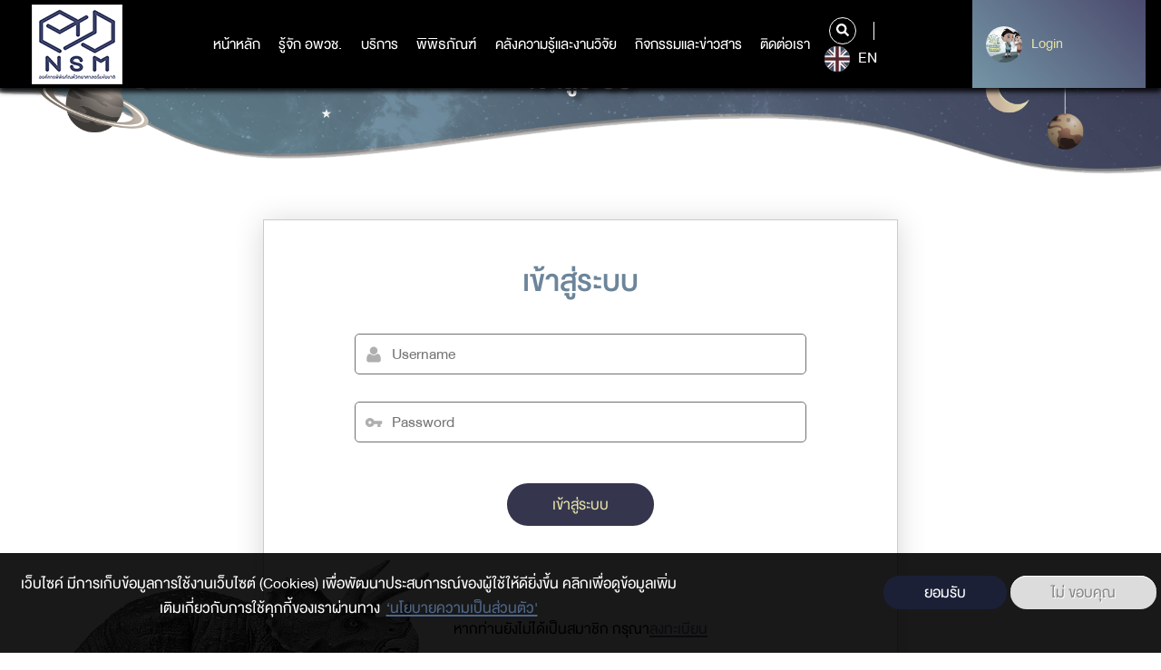

--- FILE ---
content_type: text/html; charset=UTF-8
request_url: https://www.nsm.or.th/nsm/index.php/th/user/login?destination=/nsm/index.php/th/node/6173
body_size: 16764
content:

<!DOCTYPE html>
<html lang="th" dir="ltr" prefix="content: http://purl.org/rss/1.0/modules/content/  dc: http://purl.org/dc/terms/  foaf: http://xmlns.com/foaf/0.1/  og: http://ogp.me/ns#  rdfs: http://www.w3.org/2000/01/rdf-schema#  schema: http://schema.org/  sioc: http://rdfs.org/sioc/ns#  sioct: http://rdfs.org/sioc/types#  skos: http://www.w3.org/2004/02/skos/core#  xsd: http://www.w3.org/2001/XMLSchema# ">
  <head>
    <meta charset="utf-8" />
<script async src="https://www.googletagmanager.com/gtag/js?id=UA-4763786-3"></script>
<script>window.dataLayer = window.dataLayer || [];function gtag(){dataLayer.push(arguments)};gtag("js", new Date());gtag("set", "developer_id.dMDhkMT", true);gtag("config", "UA-4763786-3", {"groups":"default","anonymize_ip":true,"page_placeholder":"PLACEHOLDER_page_path"});</script>
<link rel="canonical" href="https://www.nsm.or.th/nsm/index.php/th/user/login" />
<meta name="Generator" content="Drupal 9 (https://www.drupal.org)" />
<meta name="MobileOptimized" content="width" />
<meta name="HandheldFriendly" content="true" />
<meta name="viewport" content="width=device-width, initial-scale=1.0" />
<style>div#sliding-popup, div#sliding-popup .eu-cookie-withdraw-banner, .eu-cookie-withdraw-tab {background: #0779bf} div#sliding-popup.eu-cookie-withdraw-wrapper { background: transparent; } #sliding-popup h1, #sliding-popup h2, #sliding-popup h3, #sliding-popup p, #sliding-popup label, #sliding-popup div, .eu-cookie-compliance-more-button, .eu-cookie-compliance-secondary-button, .eu-cookie-withdraw-tab { color: #ffffff;} .eu-cookie-withdraw-tab { border-color: #ffffff;}</style>
<link rel="shortcut icon" href="/nsm/sites/default/files/favicon.ico" type="image/vnd.microsoft.icon" />

    <title>เข้าสู่ระบบ | nsm</title>
    <link rel="stylesheet" media="all" href="/nsm/core/themes/stable/css/system/components/ajax-progress.module.css?t4ov26" />
<link rel="stylesheet" media="all" href="/nsm/core/themes/stable/css/system/components/align.module.css?t4ov26" />
<link rel="stylesheet" media="all" href="/nsm/core/themes/stable/css/system/components/autocomplete-loading.module.css?t4ov26" />
<link rel="stylesheet" media="all" href="/nsm/core/themes/stable/css/system/components/fieldgroup.module.css?t4ov26" />
<link rel="stylesheet" media="all" href="/nsm/core/themes/stable/css/system/components/container-inline.module.css?t4ov26" />
<link rel="stylesheet" media="all" href="/nsm/core/themes/stable/css/system/components/clearfix.module.css?t4ov26" />
<link rel="stylesheet" media="all" href="/nsm/core/themes/stable/css/system/components/details.module.css?t4ov26" />
<link rel="stylesheet" media="all" href="/nsm/core/themes/stable/css/system/components/hidden.module.css?t4ov26" />
<link rel="stylesheet" media="all" href="/nsm/core/themes/stable/css/system/components/item-list.module.css?t4ov26" />
<link rel="stylesheet" media="all" href="/nsm/core/themes/stable/css/system/components/js.module.css?t4ov26" />
<link rel="stylesheet" media="all" href="/nsm/core/themes/stable/css/system/components/nowrap.module.css?t4ov26" />
<link rel="stylesheet" media="all" href="/nsm/core/themes/stable/css/system/components/position-container.module.css?t4ov26" />
<link rel="stylesheet" media="all" href="/nsm/core/themes/stable/css/system/components/progress.module.css?t4ov26" />
<link rel="stylesheet" media="all" href="/nsm/core/themes/stable/css/system/components/reset-appearance.module.css?t4ov26" />
<link rel="stylesheet" media="all" href="/nsm/core/themes/stable/css/system/components/resize.module.css?t4ov26" />
<link rel="stylesheet" media="all" href="/nsm/core/themes/stable/css/system/components/sticky-header.module.css?t4ov26" />
<link rel="stylesheet" media="all" href="/nsm/core/themes/stable/css/system/components/system-status-counter.css?t4ov26" />
<link rel="stylesheet" media="all" href="/nsm/core/themes/stable/css/system/components/system-status-report-counters.css?t4ov26" />
<link rel="stylesheet" media="all" href="/nsm/core/themes/stable/css/system/components/system-status-report-general-info.css?t4ov26" />
<link rel="stylesheet" media="all" href="/nsm/core/themes/stable/css/system/components/tabledrag.module.css?t4ov26" />
<link rel="stylesheet" media="all" href="/nsm/core/themes/stable/css/system/components/tablesort.module.css?t4ov26" />
<link rel="stylesheet" media="all" href="/nsm/core/themes/stable/css/system/components/tree-child.module.css?t4ov26" />
<link rel="stylesheet" media="all" href="/nsm/modules/contrib/poll/css/poll.base.css?t4ov26" />
<link rel="stylesheet" media="all" href="/nsm/modules/contrib/poll/css/poll.theme.css?t4ov26" />
<link rel="stylesheet" media="all" href="/nsm/core/themes/stable/css/views/views.module.css?t4ov26" />
<link rel="stylesheet" media="all" href="/nsm/modules/contrib/eu_cookie_compliance/css/eu_cookie_compliance.css?t4ov26" />
<link rel="stylesheet" media="all" href="/nsm/core/themes/stable/css/core/assets/vendor/normalize-css/normalize.css?t4ov26" />
<link rel="stylesheet" media="all" href="/nsm/core/themes/stable/css/core/normalize-fixes.css?t4ov26" />
<link rel="stylesheet" media="all" href="/nsm/core/themes/classy/css/components/action-links.css?t4ov26" />
<link rel="stylesheet" media="all" href="/nsm/core/themes/classy/css/components/breadcrumb.css?t4ov26" />
<link rel="stylesheet" media="all" href="/nsm/core/themes/classy/css/components/button.css?t4ov26" />
<link rel="stylesheet" media="all" href="/nsm/core/themes/classy/css/components/collapse-processed.css?t4ov26" />
<link rel="stylesheet" media="all" href="/nsm/core/themes/classy/css/components/container-inline.css?t4ov26" />
<link rel="stylesheet" media="all" href="/nsm/core/themes/classy/css/components/details.css?t4ov26" />
<link rel="stylesheet" media="all" href="/nsm/core/themes/classy/css/components/exposed-filters.css?t4ov26" />
<link rel="stylesheet" media="all" href="/nsm/core/themes/classy/css/components/field.css?t4ov26" />
<link rel="stylesheet" media="all" href="/nsm/core/themes/classy/css/components/form.css?t4ov26" />
<link rel="stylesheet" media="all" href="/nsm/core/themes/classy/css/components/icons.css?t4ov26" />
<link rel="stylesheet" media="all" href="/nsm/core/themes/classy/css/components/inline-form.css?t4ov26" />
<link rel="stylesheet" media="all" href="/nsm/core/themes/classy/css/components/item-list.css?t4ov26" />
<link rel="stylesheet" media="all" href="/nsm/core/themes/classy/css/components/link.css?t4ov26" />
<link rel="stylesheet" media="all" href="/nsm/core/themes/classy/css/components/links.css?t4ov26" />
<link rel="stylesheet" media="all" href="/nsm/core/themes/classy/css/components/menu.css?t4ov26" />
<link rel="stylesheet" media="all" href="/nsm/core/themes/classy/css/components/more-link.css?t4ov26" />
<link rel="stylesheet" media="all" href="/nsm/core/themes/classy/css/components/pager.css?t4ov26" />
<link rel="stylesheet" media="all" href="/nsm/core/themes/classy/css/components/tabledrag.css?t4ov26" />
<link rel="stylesheet" media="all" href="/nsm/core/themes/classy/css/components/tableselect.css?t4ov26" />
<link rel="stylesheet" media="all" href="/nsm/core/themes/classy/css/components/tablesort.css?t4ov26" />
<link rel="stylesheet" media="all" href="/nsm/core/themes/classy/css/components/tabs.css?t4ov26" />
<link rel="stylesheet" media="all" href="/nsm/core/themes/classy/css/components/textarea.css?t4ov26" />
<link rel="stylesheet" media="all" href="/nsm/core/themes/classy/css/components/ui-dialog.css?t4ov26" />
<link rel="stylesheet" media="all" href="/nsm/core/themes/classy/css/components/messages.css?t4ov26" />
<link rel="stylesheet" media="all" href="/nsm/themes/custom/nsm_theme/css/main.css?t4ov26" />
<link rel="stylesheet" media="all" href="/nsm/themes/custom/nsm_theme/css/style.css?t4ov26" />

    


<!-- Start of HubSpot Embed Code -->
<script type="text/javascript" id="hs-script-loader" async defer src="//js.hs-scripts.com/21157089.js"></script>
<!-- End of HubSpot Embed Code -->
<!-- Google tag (gtag.js) -->
<script async src="https://www.googletagmanager.com/gtag/js?id=G-9NHCEJMJW6"></script>
<script>
  window.dataLayer = window.dataLayer || [];
  function gtag(){dataLayer.push(arguments);}
  gtag('js', new Date());

  gtag('config', 'G-9NHCEJMJW6');
</script>

<!-- Facebook Pixel Code -->
<script>
!function(f,b,e,v,n,t,s)
{if(f.fbq)return;n=f.fbq=function(){n.callMethod?
n.callMethod.apply(n,arguments):n.queue.push(arguments)};
if(!f._fbq)f._fbq=n;n.push=n;n.loaded=!0;n.version='2.0';
n.queue=[];t=b.createElement(e);t.async=!0;
t.src=v;s=b.getElementsByTagName(e)[0];
s.parentNode.insertBefore(t,s)}(window,document,'script',
'https://connect.facebook.net/en_US/fbevents.js');
fbq('init', '969819957832720'); 
fbq('track', 'PageView');
</script>
<noscript>
<img height="1" width="1" 
src="https://www.facebook.com/tr?id=969819957832720&ev=PageView
&noscript=1"/>
</noscript>
<!-- End Facebook Pixel Code -->

  </head>
    <body>
      
<header class="bgnav">
	<div class="container-fluid">
		<div class="row">
			<div class="col-4 col-md-2 logo">
				<a href="https://www.nsm.or.th/nsm/index.php/th">

  <img src="/nsm/sites/default/files/2022-06/01%20NSM_LOGO_%E0%B9%84%E0%B8%9F%E0%B8%A5%E0%B9%8C%E0%B8%AB%E0%B8%A5%E0%B8%B1%E0%B8%81%20%E0%B9%81%E0%B8%9A%E0%B8%9A%E0%B8%9E%E0%B8%B7%E0%B9%89%E0%B8%99%E0%B8%AB%E0%B8%A5%E0%B8%B1%E0%B8%87%E0%B8%82%E0%B8%B2%E0%B8%A7_0.png" width="" height="" alt="" loading="lazy" typeof="foaf:Image" />




























 























  

</a>
			</div>
			<nav class="col-4 col-md-7 col-xl-8 mainnav">
				<ul>
					


	<li  data-check-leftmenu="1">
		<a href="/nsm/th" title="หน้าหลัก" data-drupal-link-system-path="&lt;front&gt;">หน้าหลัก</a>
			</li>
	<li   class="hassub"  data-check-leftmenu="1">
		<a href="" title="รู้จักอพวช">รู้จัก อพวช.</a>
					<div class="submenu">
				<div class="container">
					<div class="row">
						<div class="col-12 col-md-2 col-lg-2 border_submenu">
							<h1>รู้จัก อพวช.</h1>
						</div>
						<div class="col-12 col-md-7 col-lg-7 border_ulmenu">
							<ul>
																											<li class="smhassub">
																																																							<a href="#submenu1" class="" data-link="/nsm/th" onclick="linkLv2('/nsm/th')">เกี่ยวกับเรา</a>
										</li>
																																				<li class="smhassub">
																																																							<a href="#submenu2" class="" data-link="" onclick="linkLv2('')">โครงสร้างองค์กร</a>
										</li>
																																				<li class="smhassub">
																																																							<a href="#submenu3" class="" data-link="" onclick="linkLv2('')">นโยบายและมาตรฐาน</a>
										</li>
																																				<li class="smhassub">
																																																							<a href="#submenu4" class="" data-link="" onclick="linkLv2('')">การดำเนินงาน</a>
										</li>
																																				<li class="smhassub">
																																																							<a href="#submenu5" class="" data-link="/nsm/th" onclick="linkLv2('/nsm/th')">กฎ ระเบียบ ข้อบังคับ</a>
										</li>
																								</ul>
																								<ul class="mega_submenu" id="submenu1">
																					<li>
												<a href="/nsm/th/about-us/corporate-information">วิสัยทัศน์/พันธกิจ/ค่านิยม</a>
											</li>
																					<li>
												<a href="/nsm/th/about-us/history">ความเป็นมา</a>
											</li>
																					<li>
												<a href="/nsm/th/%E0%B8%95%E0%B8%A3%E0%B8%B2%E0%B8%AA%E0%B8%B1%E0%B8%8D%E0%B8%A5%E0%B8%B1%E0%B8%81%E0%B8%A9%E0%B8%93%E0%B9%8C%20%2818%29">ตราสัญลักษณ์ อพวช.</a>
											</li>
																					<li>
												<a href="/nsm/th/%E0%B8%97%E0%B8%B5%E0%B9%88%E0%B8%95%E0%B8%B1%E0%B9%89%E0%B8%87%E0%B8%AA%E0%B8%B3%E0%B8%99%E0%B8%B1%E0%B8%81%E0%B8%87%E0%B8%B2%E0%B8%99">ที่ตั้งสำนักงาน</a>
											</li>
																			</ul>
																	<ul class="mega_submenu" id="submenu2">
																					<li>
												<a href="/nsm/th/executive">ผู้บริหาร</a>
											</li>
																					<li>
												<a href="/nsm/th/about-us/organization-chart2.html">โครงสร้างองค์กร</a>
											</li>
																					<li>
												<a href="/nsm/th/board">คณะกรรมการ</a>
											</li>
																					<li>
												<a href="/nsm/th/organization/role">อำนาจหน้าที่ ความรับผิดชอบ คณะกรรมการ</a>
											</li>
																			</ul>
																	<ul class="mega_submenu" id="submenu3">
																					<li>
												<a href="/nsm/th/%E0%B8%81%E0%B8%B2%E0%B8%A3%E0%B9%81%E0%B8%96%E0%B8%A5%E0%B8%87%E0%B8%97%E0%B8%B4%E0%B8%A8%E0%B8%97%E0%B8%B2%E0%B8%87%E0%B9%81%E0%B8%A5%E0%B8%B0%E0%B8%99%E0%B9%82%E0%B8%A2%E0%B8%9A%E0%B8%B2%E0%B8%A2%E0%B8%81%E0%B8%B2%E0%B8%A3%E0%B8%94%E0%B8%B3%E0%B9%80%E0%B8%99%E0%B8%B4%E0%B8%99%E0%B8%87%E0%B8%B2%E0%B8%99%20%E0%B8%AD%E0%B8%87%E0%B8%84%E0%B9%8C%E0%B8%81%E0%B8%B2%E0%B8%A3%E0%B8%9E%E0%B8%B4%E0%B8%9E%E0%B8%B4%E0%B8%98%E0%B8%A0%E0%B8%B1%E0%B8%93%E0%B8%91%E0%B9%8C%E0%B8%A7%E0%B8%B4%E0%B8%97%E0%B8%A2%E0%B8%B2%E0%B8%A8%E0%B8%B2%E0%B8%AA%E0%B8%95%E0%B8%A3%E0%B9%8C%E0%B9%81%E0%B8%AB%E0%B9%88%E0%B8%87%E0%B8%8A%E0%B8%B2%E0%B8%95%E0%B8%B4%20%2819%29">การแถลงทิศทางและนโยบายการดำเนินงาน องค์การพิพิธภัณฑ์วิทยาศาสตร์แห่งชาติ</a>
											</li>
																					<li>
												<a href="/nsm/th/list-download/enterprise-plan">แผนวิสาหกิจ</a>
											</li>
																					<li>
												<a href="/nsm/th/list-download/actionplan">แผนปฏิบัติการ อพวช.</a>
											</li>
																					<li>
												<a href="/nsm/th/%E0%B8%99%E0%B9%82%E0%B8%A2%E0%B8%9A%E0%B8%B2%E0%B8%A2%E0%B8%84%E0%B8%A7%E0%B8%B2%E0%B8%A1%E0%B9%80%E0%B8%9B%E0%B9%87%E0%B8%99%E0%B8%AA%E0%B9%88%E0%B8%A7%E0%B8%99%E0%B8%95%E0%B8%B1%E0%B8%A7">นโยบายความเป็นส่วนตัว</a>
											</li>
																					<li>
												<a href="https://www.nsm.or.th/nsm/hidden-show/ita-mainmenu2">การเปิดเผยข้อมูลองค์กรและการกำกับดูแลที่ดี</a>
											</li>
																					<li>
												<a href="/nsm/th/Sustainability%20Policy">นโยบายและแนวทางการพัฒนาความยั่งยืนขององค์การพิพิธภัณฑ์วิทยาศาสตร์แห่งชาติ</a>
											</li>
																					<li>
												<a href="/nsm/th/hidden-show/Document2">การกำกับดูแลด้านดิจิทัล</a>
											</li>
																					<li>
												<a href="/nsm/th/scm">การมุ่งเน้นผู้มีส่วนได้ส่วนเสียและลูกค้า</a>
											</li>
																					<li>
												<a href="/nsm/th/BusinessContinuityPlan">แผนบริหารความต่อเนื่องทางธุรกิจ อพวช.</a>
											</li>
																					<li>
												<a href="/nsm/th/ContactNSM">ประกาศ อพวช. การปฏิบัติราชการทางอิเล็กทรอนิกส์</a>
											</li>
																					<li>
												<a href="https://www.nsm.or.th/nsm/hidden-show/Document3">นโยบายและแนวปฏิบัติด้านสิทธิมนุษยชน</a>
											</li>
																			</ul>
																	<ul class="mega_submenu" id="submenu4">
																					<li>
												<a href="https://web2.nsm.or.th/nsm/about-us/budget.html">รายงานผลการเบิกจ่ายงบประมาณ</a>
											</li>
																					<li>
												<a href="https://www.nsm.or.th/nsm/th/list-download/annual-report">รายงานประจำปี</a>
											</li>
																					<li>
												<a href="https://web2.nsm.or.th/nsm/about-us/indicator.html">ผลการดำเนินงานตามแผนปฏิบัติการ</a>
											</li>
																					<li>
												<a href="/nsm/th/list-download/annual-report-of-the-audit-committee">รายงานสรุปผลการปฏิบัติงานของคกก.ตรวจสอบ</a>
											</li>
																					<li>
												<a href="/nsm/th/investment%20projects">โครงการลงทุนที่สำคัญ ของ อพวช.</a>
											</li>
																					<li>
												<a href="http://anti-corruption.nsm.or.th/">ศูนย์ปฏิบัติการต่อต้านการทุจริต (ศปท.อพวช.)</a>
											</li>
																					<li>
												<a href="/nsm/th/about-us/nsminternalcontrol.html">แผนบริหารความเสี่ยงและควบคุมภายใน อพวช.</a>
											</li>
																					<li>
												<a href="/nsm/th/operation/CSR">รายงานผลการดำเนินงาน CSR</a>
											</li>
																			</ul>
																	<ul class="mega_submenu" id="submenu5">
																					<li>
												<a href="/nsm/th/about-us/ordinance.html">พระราชกฤษฎีกา</a>
											</li>
																			</ul>
																					</div>
						<div class="col-12 col-md-3 col-lg-3 img_submenu">
													</div>
					</div>
				</div>
			</div>
			</li>
	<li   class="hassub"  data-check-leftmenu="1">
		<a href="/nsm/th" data-drupal-link-system-path="&lt;front&gt;">บริการ</a>
					<div class="submenu">
				<div class="container">
					<div class="row">
						<div class="col-12 col-md-2 col-lg-2 border_submenu">
							<h1>บริการ</h1>
						</div>
						<div class="col-12 col-md-7 col-lg-7 border_ulmenu">
							<ul>
																											<li class="smhassub">
																																																							<a href="#submenu6" class="" data-link="" onclick="linkLv2('')">เยี่ยมชม(จองเข้าชม)</a>
										</li>
																																				<li class="smhassub">
																																																							<a href="#submenu7" class="" data-link="" onclick="linkLv2('')">คาราวานวิทยาศาสตร์</a>
										</li>
																																				<li class="item-link-2">
											<a href="https://www.nsm.or.th/nsm/th/node/44945">บริการนิทรรศการเคลื่อนที่ (Traveling Exhibition Service)</a>
										</li>
																																				<li class="item-link-2">
											<a href="/nsm/th/NSM-Academy" data-drupal-link-system-path="node/2469">บริการวิชาการชุดนิทรรศการและตัวอย่างสัตว์สตัฟฟ์</a>
										</li>
																																				<li class="smhassub">
																																																							<a href="#submenu8" class="" data-link="" onclick="linkLv2('')">หลักสูตรอบรม (NSM Academy)</a>
										</li>
																																				<li class="item-link-2">
											<a href="https://www.nsm.or.th/nsm/th/node/13927">สมาชิก อพวช.</a>
										</li>
																																				<li class="item-link-2">
											<a href="https://www.nsmscienceshop.com/">NSMScienceShop</a>
										</li>
																																				<li class="smhassub">
																																																							<a href="#submenu9" class="" data-link="" onclick="linkLv2('')">สิ่งอำนวยความสะดวก</a>
										</li>
																																				<li class="item-link-2">
											<a href="/nsm/th/list-download/Program" data-drupal-link-system-path="taxonomy/term/132">โปรแกรมสำหรับโรงเรียน</a>
										</li>
																																				<li class="smhassub">
																																																							<a href="#submenu10" class="" data-link="" onclick="linkLv2('')">ร่วมสนับสนุนกิจกรรม</a>
										</li>
																																				<li class="item-link-2">
											<a href="/nsm/th/hidden-show/faq" data-drupal-link-system-path="taxonomy/term/44">คำถามที่พบบ่อยFAQ</a>
										</li>
																																				<li class="item-link-2">
											<a href="/nsm/th/service/rss" data-drupal-link-system-path="node/31">บริการ RSS</a>
										</li>
																																				<li class="item-link-2">
											<a href="/nsm/th/photo-gallery" data-drupal-link-system-path="photo-gallery">Photo Gallery</a>
										</li>
																								</ul>
																								<ul class="mega_submenu" id="submenu1">
																					<li>
												<a href="/nsm/th/about-us/corporate-information">วิสัยทัศน์/พันธกิจ/ค่านิยม</a>
											</li>
																					<li>
												<a href="/nsm/th/about-us/history">ความเป็นมา</a>
											</li>
																					<li>
												<a href="/nsm/th/%E0%B8%95%E0%B8%A3%E0%B8%B2%E0%B8%AA%E0%B8%B1%E0%B8%8D%E0%B8%A5%E0%B8%B1%E0%B8%81%E0%B8%A9%E0%B8%93%E0%B9%8C%20%2818%29">ตราสัญลักษณ์ อพวช.</a>
											</li>
																					<li>
												<a href="/nsm/th/%E0%B8%97%E0%B8%B5%E0%B9%88%E0%B8%95%E0%B8%B1%E0%B9%89%E0%B8%87%E0%B8%AA%E0%B8%B3%E0%B8%99%E0%B8%B1%E0%B8%81%E0%B8%87%E0%B8%B2%E0%B8%99">ที่ตั้งสำนักงาน</a>
											</li>
																			</ul>
																	<ul class="mega_submenu" id="submenu2">
																					<li>
												<a href="/nsm/th/executive">ผู้บริหาร</a>
											</li>
																					<li>
												<a href="/nsm/th/about-us/organization-chart2.html">โครงสร้างองค์กร</a>
											</li>
																					<li>
												<a href="/nsm/th/board">คณะกรรมการ</a>
											</li>
																					<li>
												<a href="/nsm/th/organization/role">อำนาจหน้าที่ ความรับผิดชอบ คณะกรรมการ</a>
											</li>
																			</ul>
																	<ul class="mega_submenu" id="submenu3">
																					<li>
												<a href="/nsm/th/%E0%B8%81%E0%B8%B2%E0%B8%A3%E0%B9%81%E0%B8%96%E0%B8%A5%E0%B8%87%E0%B8%97%E0%B8%B4%E0%B8%A8%E0%B8%97%E0%B8%B2%E0%B8%87%E0%B9%81%E0%B8%A5%E0%B8%B0%E0%B8%99%E0%B9%82%E0%B8%A2%E0%B8%9A%E0%B8%B2%E0%B8%A2%E0%B8%81%E0%B8%B2%E0%B8%A3%E0%B8%94%E0%B8%B3%E0%B9%80%E0%B8%99%E0%B8%B4%E0%B8%99%E0%B8%87%E0%B8%B2%E0%B8%99%20%E0%B8%AD%E0%B8%87%E0%B8%84%E0%B9%8C%E0%B8%81%E0%B8%B2%E0%B8%A3%E0%B8%9E%E0%B8%B4%E0%B8%9E%E0%B8%B4%E0%B8%98%E0%B8%A0%E0%B8%B1%E0%B8%93%E0%B8%91%E0%B9%8C%E0%B8%A7%E0%B8%B4%E0%B8%97%E0%B8%A2%E0%B8%B2%E0%B8%A8%E0%B8%B2%E0%B8%AA%E0%B8%95%E0%B8%A3%E0%B9%8C%E0%B9%81%E0%B8%AB%E0%B9%88%E0%B8%87%E0%B8%8A%E0%B8%B2%E0%B8%95%E0%B8%B4%20%2819%29">การแถลงทิศทางและนโยบายการดำเนินงาน องค์การพิพิธภัณฑ์วิทยาศาสตร์แห่งชาติ</a>
											</li>
																					<li>
												<a href="/nsm/th/list-download/enterprise-plan">แผนวิสาหกิจ</a>
											</li>
																					<li>
												<a href="/nsm/th/list-download/actionplan">แผนปฏิบัติการ อพวช.</a>
											</li>
																					<li>
												<a href="/nsm/th/%E0%B8%99%E0%B9%82%E0%B8%A2%E0%B8%9A%E0%B8%B2%E0%B8%A2%E0%B8%84%E0%B8%A7%E0%B8%B2%E0%B8%A1%E0%B9%80%E0%B8%9B%E0%B9%87%E0%B8%99%E0%B8%AA%E0%B9%88%E0%B8%A7%E0%B8%99%E0%B8%95%E0%B8%B1%E0%B8%A7">นโยบายความเป็นส่วนตัว</a>
											</li>
																					<li>
												<a href="https://www.nsm.or.th/nsm/hidden-show/ita-mainmenu2">การเปิดเผยข้อมูลองค์กรและการกำกับดูแลที่ดี</a>
											</li>
																					<li>
												<a href="/nsm/th/Sustainability%20Policy">นโยบายและแนวทางการพัฒนาความยั่งยืนขององค์การพิพิธภัณฑ์วิทยาศาสตร์แห่งชาติ</a>
											</li>
																					<li>
												<a href="/nsm/th/hidden-show/Document2">การกำกับดูแลด้านดิจิทัล</a>
											</li>
																					<li>
												<a href="/nsm/th/scm">การมุ่งเน้นผู้มีส่วนได้ส่วนเสียและลูกค้า</a>
											</li>
																					<li>
												<a href="/nsm/th/BusinessContinuityPlan">แผนบริหารความต่อเนื่องทางธุรกิจ อพวช.</a>
											</li>
																					<li>
												<a href="/nsm/th/ContactNSM">ประกาศ อพวช. การปฏิบัติราชการทางอิเล็กทรอนิกส์</a>
											</li>
																					<li>
												<a href="https://www.nsm.or.th/nsm/hidden-show/Document3">นโยบายและแนวปฏิบัติด้านสิทธิมนุษยชน</a>
											</li>
																			</ul>
																	<ul class="mega_submenu" id="submenu4">
																					<li>
												<a href="https://web2.nsm.or.th/nsm/about-us/budget.html">รายงานผลการเบิกจ่ายงบประมาณ</a>
											</li>
																					<li>
												<a href="https://www.nsm.or.th/nsm/th/list-download/annual-report">รายงานประจำปี</a>
											</li>
																					<li>
												<a href="https://web2.nsm.or.th/nsm/about-us/indicator.html">ผลการดำเนินงานตามแผนปฏิบัติการ</a>
											</li>
																					<li>
												<a href="/nsm/th/list-download/annual-report-of-the-audit-committee">รายงานสรุปผลการปฏิบัติงานของคกก.ตรวจสอบ</a>
											</li>
																					<li>
												<a href="/nsm/th/investment%20projects">โครงการลงทุนที่สำคัญ ของ อพวช.</a>
											</li>
																					<li>
												<a href="http://anti-corruption.nsm.or.th/">ศูนย์ปฏิบัติการต่อต้านการทุจริต (ศปท.อพวช.)</a>
											</li>
																					<li>
												<a href="/nsm/th/about-us/nsminternalcontrol.html">แผนบริหารความเสี่ยงและควบคุมภายใน อพวช.</a>
											</li>
																					<li>
												<a href="/nsm/th/operation/CSR">รายงานผลการดำเนินงาน CSR</a>
											</li>
																			</ul>
																	<ul class="mega_submenu" id="submenu5">
																					<li>
												<a href="/nsm/th/about-us/ordinance.html">พระราชกฤษฎีกา</a>
											</li>
																			</ul>
																	<ul class="mega_submenu" id="submenu6">
																					<li>
												<a href="/nsm/th/booking">การจองเข้าชม</a>
											</li>
																					<li>
												<a href="/nsm/th/close-open">เวลาเปิด – ปิด</a>
											</li>
																					<li>
												<a href="/nsm/th/visit/price">อัตราเข้าชม</a>
											</li>
																					<li>
												<a href="/nsm/th/visit/travel">การเดินทาง</a>
											</li>
																					<li>
												<a href="/nsm/th/visit/dormitory">หอพัก</a>
											</li>
																					<li>
												<a href="/nsm/th/visit/food">อาหาร</a>
											</li>
																					<li>
												<a href="/nsm/th/visit/parking-depository">ที่จอดรถ-บริการฝากของ</a>
											</li>
																					<li>
												<a href="/nsm/th/visit/procedure">ข้อปฎิบัติการเข้าชม</a>
											</li>
																			</ul>
																	<ul class="mega_submenu" id="submenu7">
																					<li>
												<a href="/nsm/th/event/external-activities/science-caravan.html">คาราวานวิทยาศาสตร์สู่ภูมิภาค (สายสีชมพู)</a>
											</li>
																					<li>
												<a href="/nsm/th/event/external-activities/science-school-far-caravan.html">คาราวานวิทยาศาสตร์สู่พื้นที่ห่างไกล (สายสีแดง)</a>
											</li>
																					<li>
												<a href="/nsm/th/event/external-activities/%E0%B8%84%E0%B8%B2%E0%B8%A3%E0%B8%B2%E0%B8%A7%E0%B8%B2%E0%B8%99%E0%B8%A7%E0%B8%B4%E0%B8%97%E0%B8%A2%E0%B8%B2%E0%B8%A8%E0%B8%B2%E0%B8%AA%E0%B8%95%E0%B8%A3%E0%B9%8C%E0%B8%AA%E0%B8%B2%E0%B8%A2%E0%B8%AD%E0%B8%B2%E0%B8%8A%E0%B8%B5%E0%B8%9E.html">คาราวานวิทยาศาสตร์สายอาชีพ (สายสีน้าเงิน)</a>
											</li>
																					<li>
												<a href="/nsm/th/event/external-activities/science-express.html">คาราวานวิทยาศาสตร์สู่ชุมชน (สายสีส้ม)</a>
											</li>
																			</ul>
																	<ul class="mega_submenu" id="submenu8">
																					<li>
												<a href="https://academy.nsm.or.th/">หลักสูตรอบรม Professional Development</a>
											</li>
																					<li>
												<a href="http://www.plearnscience.com/">หลักสูตรออนไลน์ Plearn Science </a>
											</li>
																			</ul>
																	<ul class="mega_submenu" id="submenu9">
																					<li>
												<a href="/nsm/th/service/dorm">พื้นที่ให้เช่า</a>
											</li>
																					<li>
												<a href="/nsm/th/eduroam">เครือข่าย Eduroam</a>
											</li>
																			</ul>
																	<ul class="mega_submenu" id="submenu10">
																					<li>
												<a href="/nsm/th/%E0%B9%82%E0%B8%84%E0%B8%A3%E0%B8%87%E0%B8%81%E0%B8%B2%E0%B8%A3%E0%B8%A3%E0%B8%B1%E0%B8%81%E0%B8%AD%E0%B9%88%E0%B8%B2%E0%B8%99%E0%B8%AD%E0%B8%B8%E0%B8%9B%E0%B8%96%E0%B8%B1%E0%B8%A1%E0%B8%A0%E0%B9%8C">โครงการ &quot;รักอ่านอุปถัมถ์&quot;</a>
											</li>
																					<li>
												<a href="/nsm/th/DonateNSMPlearnScience">โครงการ “สื่อเรียนวิทย์อุปถัมภ์ กับ NSM Plearn Science”</a>
											</li>
																					<li>
												<a href="/nsm/th/sustainablenationaldevelopmentwithNSM">ร่วมสร้างสังคมวิทยาศาสตร์เพื่อพัฒนาชาติอย่างยั่งยืน กับ อพวช.</a>
											</li>
																			</ul>
																					</div>
						<div class="col-12 col-md-3 col-lg-3 img_submenu">
													</div>
					</div>
				</div>
			</div>
			</li>
	<li   class="hassub"  data-check-leftmenu="1">
		<a href="/nsm/th" data-drupal-link-system-path="&lt;front&gt;">พิพิธภัณฑ์</a>
					<div class="submenu">
				<div class="container">
					<div class="row">
						<div class="col-12 col-md-2 col-lg-2 border_submenu">
							<h1>พิพิธภัณฑ์</h1>
						</div>
						<div class="col-12 col-md-7 col-lg-7 border_ulmenu">
							<ul>
																											<li class="smhassub">
																																																							<a href="#submenu11" class="" data-link="/nsm/th/museum/science-museum" onclick="linkLv2('/nsm/th/museum/science-museum')">พิพิธภัณฑ์วิทยาศาสตร์</a>
										</li>
																																				<li class="smhassub">
																																																							<a href="#submenu12" class="" data-link="/nsm/th/museum/naturalhistorty-museum" onclick="linkLv2('/nsm/th/museum/naturalhistorty-museum')">พิพิธภัณฑ์ธรรมชาติวิทยา</a>
										</li>
																																				<li class="smhassub">
																																																							<a href="#submenu13" class="" data-link="/nsm/th/museum/it-museum" onclick="linkLv2('/nsm/th/museum/it-museum')">พิพิธภัณฑ์เทคโนโลยีสารสนเทศ</a>
										</li>
																																				<li class="smhassub">
																																																							<a href="#submenu14" class="" data-link="/nsm/th/museum/rama9-museum" onclick="linkLv2('/nsm/th/museum/rama9-museum')">พิพิธภัณฑ์พระรามเก้า</a>
										</li>
																																				<li class="smhassub">
																																																							<a href="#submenu15" class="" data-link="/nsm/th/museum/futurium" onclick="linkLv2('/nsm/th/museum/futurium')">ฟิวเจอเรียม ศูนย์นวัตกรรมแห่งอนาคต</a>
										</li>
																																				<li class="smhassub">
																																																							<a href="#submenu16" class="" data-link="/nsm/th/museum/science-square" onclick="linkLv2('/nsm/th/museum/science-square')">จัตุรัสวิทยาศาสตร์ อพวช</a>
										</li>
																																				<li class="smhassub">
																																																							<a href="#submenu17" class="" data-link="https://www.nsm.or.th/nsm/th/node/54525" onclick="linkLv2('https://www.nsm.or.th/nsm/th/node/54525')">Museum On Demand</a>
										</li>
																								</ul>
																								<ul class="mega_submenu" id="submenu1">
																					<li>
												<a href="/nsm/th/about-us/corporate-information">วิสัยทัศน์/พันธกิจ/ค่านิยม</a>
											</li>
																					<li>
												<a href="/nsm/th/about-us/history">ความเป็นมา</a>
											</li>
																					<li>
												<a href="/nsm/th/%E0%B8%95%E0%B8%A3%E0%B8%B2%E0%B8%AA%E0%B8%B1%E0%B8%8D%E0%B8%A5%E0%B8%B1%E0%B8%81%E0%B8%A9%E0%B8%93%E0%B9%8C%20%2818%29">ตราสัญลักษณ์ อพวช.</a>
											</li>
																					<li>
												<a href="/nsm/th/%E0%B8%97%E0%B8%B5%E0%B9%88%E0%B8%95%E0%B8%B1%E0%B9%89%E0%B8%87%E0%B8%AA%E0%B8%B3%E0%B8%99%E0%B8%B1%E0%B8%81%E0%B8%87%E0%B8%B2%E0%B8%99">ที่ตั้งสำนักงาน</a>
											</li>
																			</ul>
																	<ul class="mega_submenu" id="submenu2">
																					<li>
												<a href="/nsm/th/executive">ผู้บริหาร</a>
											</li>
																					<li>
												<a href="/nsm/th/about-us/organization-chart2.html">โครงสร้างองค์กร</a>
											</li>
																					<li>
												<a href="/nsm/th/board">คณะกรรมการ</a>
											</li>
																					<li>
												<a href="/nsm/th/organization/role">อำนาจหน้าที่ ความรับผิดชอบ คณะกรรมการ</a>
											</li>
																			</ul>
																	<ul class="mega_submenu" id="submenu3">
																					<li>
												<a href="/nsm/th/%E0%B8%81%E0%B8%B2%E0%B8%A3%E0%B9%81%E0%B8%96%E0%B8%A5%E0%B8%87%E0%B8%97%E0%B8%B4%E0%B8%A8%E0%B8%97%E0%B8%B2%E0%B8%87%E0%B9%81%E0%B8%A5%E0%B8%B0%E0%B8%99%E0%B9%82%E0%B8%A2%E0%B8%9A%E0%B8%B2%E0%B8%A2%E0%B8%81%E0%B8%B2%E0%B8%A3%E0%B8%94%E0%B8%B3%E0%B9%80%E0%B8%99%E0%B8%B4%E0%B8%99%E0%B8%87%E0%B8%B2%E0%B8%99%20%E0%B8%AD%E0%B8%87%E0%B8%84%E0%B9%8C%E0%B8%81%E0%B8%B2%E0%B8%A3%E0%B8%9E%E0%B8%B4%E0%B8%9E%E0%B8%B4%E0%B8%98%E0%B8%A0%E0%B8%B1%E0%B8%93%E0%B8%91%E0%B9%8C%E0%B8%A7%E0%B8%B4%E0%B8%97%E0%B8%A2%E0%B8%B2%E0%B8%A8%E0%B8%B2%E0%B8%AA%E0%B8%95%E0%B8%A3%E0%B9%8C%E0%B9%81%E0%B8%AB%E0%B9%88%E0%B8%87%E0%B8%8A%E0%B8%B2%E0%B8%95%E0%B8%B4%20%2819%29">การแถลงทิศทางและนโยบายการดำเนินงาน องค์การพิพิธภัณฑ์วิทยาศาสตร์แห่งชาติ</a>
											</li>
																					<li>
												<a href="/nsm/th/list-download/enterprise-plan">แผนวิสาหกิจ</a>
											</li>
																					<li>
												<a href="/nsm/th/list-download/actionplan">แผนปฏิบัติการ อพวช.</a>
											</li>
																					<li>
												<a href="/nsm/th/%E0%B8%99%E0%B9%82%E0%B8%A2%E0%B8%9A%E0%B8%B2%E0%B8%A2%E0%B8%84%E0%B8%A7%E0%B8%B2%E0%B8%A1%E0%B9%80%E0%B8%9B%E0%B9%87%E0%B8%99%E0%B8%AA%E0%B9%88%E0%B8%A7%E0%B8%99%E0%B8%95%E0%B8%B1%E0%B8%A7">นโยบายความเป็นส่วนตัว</a>
											</li>
																					<li>
												<a href="https://www.nsm.or.th/nsm/hidden-show/ita-mainmenu2">การเปิดเผยข้อมูลองค์กรและการกำกับดูแลที่ดี</a>
											</li>
																					<li>
												<a href="/nsm/th/Sustainability%20Policy">นโยบายและแนวทางการพัฒนาความยั่งยืนขององค์การพิพิธภัณฑ์วิทยาศาสตร์แห่งชาติ</a>
											</li>
																					<li>
												<a href="/nsm/th/hidden-show/Document2">การกำกับดูแลด้านดิจิทัล</a>
											</li>
																					<li>
												<a href="/nsm/th/scm">การมุ่งเน้นผู้มีส่วนได้ส่วนเสียและลูกค้า</a>
											</li>
																					<li>
												<a href="/nsm/th/BusinessContinuityPlan">แผนบริหารความต่อเนื่องทางธุรกิจ อพวช.</a>
											</li>
																					<li>
												<a href="/nsm/th/ContactNSM">ประกาศ อพวช. การปฏิบัติราชการทางอิเล็กทรอนิกส์</a>
											</li>
																					<li>
												<a href="https://www.nsm.or.th/nsm/hidden-show/Document3">นโยบายและแนวปฏิบัติด้านสิทธิมนุษยชน</a>
											</li>
																			</ul>
																	<ul class="mega_submenu" id="submenu4">
																					<li>
												<a href="https://web2.nsm.or.th/nsm/about-us/budget.html">รายงานผลการเบิกจ่ายงบประมาณ</a>
											</li>
																					<li>
												<a href="https://www.nsm.or.th/nsm/th/list-download/annual-report">รายงานประจำปี</a>
											</li>
																					<li>
												<a href="https://web2.nsm.or.th/nsm/about-us/indicator.html">ผลการดำเนินงานตามแผนปฏิบัติการ</a>
											</li>
																					<li>
												<a href="/nsm/th/list-download/annual-report-of-the-audit-committee">รายงานสรุปผลการปฏิบัติงานของคกก.ตรวจสอบ</a>
											</li>
																					<li>
												<a href="/nsm/th/investment%20projects">โครงการลงทุนที่สำคัญ ของ อพวช.</a>
											</li>
																					<li>
												<a href="http://anti-corruption.nsm.or.th/">ศูนย์ปฏิบัติการต่อต้านการทุจริต (ศปท.อพวช.)</a>
											</li>
																					<li>
												<a href="/nsm/th/about-us/nsminternalcontrol.html">แผนบริหารความเสี่ยงและควบคุมภายใน อพวช.</a>
											</li>
																					<li>
												<a href="/nsm/th/operation/CSR">รายงานผลการดำเนินงาน CSR</a>
											</li>
																			</ul>
																	<ul class="mega_submenu" id="submenu5">
																					<li>
												<a href="/nsm/th/about-us/ordinance.html">พระราชกฤษฎีกา</a>
											</li>
																			</ul>
																	<ul class="mega_submenu" id="submenu6">
																					<li>
												<a href="/nsm/th/booking">การจองเข้าชม</a>
											</li>
																					<li>
												<a href="/nsm/th/close-open">เวลาเปิด – ปิด</a>
											</li>
																					<li>
												<a href="/nsm/th/visit/price">อัตราเข้าชม</a>
											</li>
																					<li>
												<a href="/nsm/th/visit/travel">การเดินทาง</a>
											</li>
																					<li>
												<a href="/nsm/th/visit/dormitory">หอพัก</a>
											</li>
																					<li>
												<a href="/nsm/th/visit/food">อาหาร</a>
											</li>
																					<li>
												<a href="/nsm/th/visit/parking-depository">ที่จอดรถ-บริการฝากของ</a>
											</li>
																					<li>
												<a href="/nsm/th/visit/procedure">ข้อปฎิบัติการเข้าชม</a>
											</li>
																			</ul>
																	<ul class="mega_submenu" id="submenu7">
																					<li>
												<a href="/nsm/th/event/external-activities/science-caravan.html">คาราวานวิทยาศาสตร์สู่ภูมิภาค (สายสีชมพู)</a>
											</li>
																					<li>
												<a href="/nsm/th/event/external-activities/science-school-far-caravan.html">คาราวานวิทยาศาสตร์สู่พื้นที่ห่างไกล (สายสีแดง)</a>
											</li>
																					<li>
												<a href="/nsm/th/event/external-activities/%E0%B8%84%E0%B8%B2%E0%B8%A3%E0%B8%B2%E0%B8%A7%E0%B8%B2%E0%B8%99%E0%B8%A7%E0%B8%B4%E0%B8%97%E0%B8%A2%E0%B8%B2%E0%B8%A8%E0%B8%B2%E0%B8%AA%E0%B8%95%E0%B8%A3%E0%B9%8C%E0%B8%AA%E0%B8%B2%E0%B8%A2%E0%B8%AD%E0%B8%B2%E0%B8%8A%E0%B8%B5%E0%B8%9E.html">คาราวานวิทยาศาสตร์สายอาชีพ (สายสีน้าเงิน)</a>
											</li>
																					<li>
												<a href="/nsm/th/event/external-activities/science-express.html">คาราวานวิทยาศาสตร์สู่ชุมชน (สายสีส้ม)</a>
											</li>
																			</ul>
																	<ul class="mega_submenu" id="submenu8">
																					<li>
												<a href="https://academy.nsm.or.th/">หลักสูตรอบรม Professional Development</a>
											</li>
																					<li>
												<a href="http://www.plearnscience.com/">หลักสูตรออนไลน์ Plearn Science </a>
											</li>
																			</ul>
																	<ul class="mega_submenu" id="submenu9">
																					<li>
												<a href="/nsm/th/service/dorm">พื้นที่ให้เช่า</a>
											</li>
																					<li>
												<a href="/nsm/th/eduroam">เครือข่าย Eduroam</a>
											</li>
																			</ul>
																	<ul class="mega_submenu" id="submenu10">
																					<li>
												<a href="/nsm/th/%E0%B9%82%E0%B8%84%E0%B8%A3%E0%B8%87%E0%B8%81%E0%B8%B2%E0%B8%A3%E0%B8%A3%E0%B8%B1%E0%B8%81%E0%B8%AD%E0%B9%88%E0%B8%B2%E0%B8%99%E0%B8%AD%E0%B8%B8%E0%B8%9B%E0%B8%96%E0%B8%B1%E0%B8%A1%E0%B8%A0%E0%B9%8C">โครงการ &quot;รักอ่านอุปถัมถ์&quot;</a>
											</li>
																					<li>
												<a href="/nsm/th/DonateNSMPlearnScience">โครงการ “สื่อเรียนวิทย์อุปถัมภ์ กับ NSM Plearn Science”</a>
											</li>
																					<li>
												<a href="/nsm/th/sustainablenationaldevelopmentwithNSM">ร่วมสร้างสังคมวิทยาศาสตร์เพื่อพัฒนาชาติอย่างยั่งยืน กับ อพวช.</a>
											</li>
																			</ul>
																	<ul class="mega_submenu" id="submenu11">
																					<li>
												<a href="/nsm/th/about-science-museum/familiarize-science-museum.html">รู้จักพิพิธภัณฑ์</a>
											</li>
																					<li>
												<a href="/nsm/th/exhibition/63">นิทรรศการ</a>
											</li>
																					<li>
												<a href="/nsm/th/collection/63">Collection</a>
											</li>
																			</ul>
																	<ul class="mega_submenu" id="submenu12">
																					<li>
												<a href="https://www.nsm.or.th/nsm/th/museum/naturalhistorty-museum">รู้จักพิพิธภัณฑ์</a>
											</li>
																					<li>
												<a href="/nsm/th/exhibition/64">นิทรรศการ</a>
											</li>
																					<li>
												<a href="/nsm/th/collection/64">Collection</a>
											</li>
																			</ul>
																	<ul class="mega_submenu" id="submenu13">
																					<li>
												<a href="/nsm/th/about-of-information-technology-museum/familiarize-information-technology-museum.html">รู้จักพิพิธภัณฑ์</a>
											</li>
																					<li>
												<a href="/nsm/th/exhibition/65">นิทรรศการ</a>
											</li>
																					<li>
												<a href="/nsm/th/collection/65">Collection</a>
											</li>
																			</ul>
																	<ul class="mega_submenu" id="submenu14">
																					<li>
												<a href="/nsm/th/about-rama9-museum/history-rama9-museum.html">รู้จักพิพิธภัณฑ์</a>
											</li>
																					<li>
												<a href="/nsm/th/exhibition/67">นิทรรศการ</a>
											</li>
																					<li>
												<a href="https://www.nsm.or.th/nsm/th/collection/64">collection</a>
											</li>
																			</ul>
																	<ul class="mega_submenu" id="submenu15">
																					<li>
												<a href="https://www.nsm.or.th/nsm/th/node/3325">รู้จักพิพิธภัณฑ์</a>
											</li>
																			</ul>
																	<ul class="mega_submenu" id="submenu16">
																					<li>
												<a href="/nsm/th/about-science-square-museum/exhibition-science-square-museum.html">@ The Street Ratchada (เดอะสตรีท รัชดา)</a>
											</li>
																					<li>
												<a href="/nsm/th/about-science-square-museum/education-science-square-museum.html">@ Chiangmai (จังหวัดเชียงใหม่)</a>
											</li>
																					<li>
												<a href="/nsm/th/about-science-square-museum/important-events-science-square-museum.html">@Korat (เมืองโคราช)</a>
											</li>
																			</ul>
																	<ul class="mega_submenu" id="submenu17">
																					<li>
												<a href="https://virtual.nsm.or.th/">Virtual NSM</a>
											</li>
																					<li>
												<a href="https://virtualrama9.nsm.or.th/">virtual RAMA9 Musem</a>
											</li>
																					<li>
												<a href="https://futuriumvm.nsm.or.th/">Virtual Futurium</a>
											</li>
																					<li>
												<a href="https://virtual.nsm.or.th/NSTEX/">Virtual Exhibition</a>
											</li>
																					<li>
												<a href="https://project.funtouchmedia.com/vr/CleanEnergyForLife/">Virtual Exhibition Clean Energy Life</a>
											</li>
																					<li>
												<a href="/nsm/th/sciam-meta-museum">ScIAM Meta Museum</a>
											</li>
																			</ul>
																					</div>
						<div class="col-12 col-md-3 col-lg-3 img_submenu">
													</div>
					</div>
				</div>
			</div>
			</li>
	<li   class="hassub"  data-check-leftmenu="1">
		<a href="/nsm/th" data-drupal-link-system-path="&lt;front&gt;">คลังความรู้และงานวิจัย</a>
					<div class="submenu">
				<div class="container">
					<div class="row">
						<div class="col-12 col-md-2 col-lg-2 border_submenu">
							<h1>คลังความรู้และงานวิจัย</h1>
						</div>
						<div class="col-12 col-md-7 col-lg-7 border_ulmenu">
							<ul>
																											<li class="smhassub">
																																																							<a href="#submenu18" class="" data-link="" onclick="linkLv2('')">คลังวิชาการ </a>
										</li>
																																				<li class="smhassub">
																																																							<a href="#submenu19" class="" data-link="" onclick="linkLv2('')">Journals</a>
										</li>
																																				<li class="item-link-2">
											<a href="https://research.nsm.or.th/">คลังข้อมูลผลงานวิชาการและนักวิจัย</a>
										</li>
																																				<li class="smhassub">
																																																							<a href="#submenu20" class="" data-link="" onclick="linkLv2('')">E-Book</a>
										</li>
																								</ul>
																								<ul class="mega_submenu" id="submenu1">
																					<li>
												<a href="/nsm/th/about-us/corporate-information">วิสัยทัศน์/พันธกิจ/ค่านิยม</a>
											</li>
																					<li>
												<a href="/nsm/th/about-us/history">ความเป็นมา</a>
											</li>
																					<li>
												<a href="/nsm/th/%E0%B8%95%E0%B8%A3%E0%B8%B2%E0%B8%AA%E0%B8%B1%E0%B8%8D%E0%B8%A5%E0%B8%B1%E0%B8%81%E0%B8%A9%E0%B8%93%E0%B9%8C%20%2818%29">ตราสัญลักษณ์ อพวช.</a>
											</li>
																					<li>
												<a href="/nsm/th/%E0%B8%97%E0%B8%B5%E0%B9%88%E0%B8%95%E0%B8%B1%E0%B9%89%E0%B8%87%E0%B8%AA%E0%B8%B3%E0%B8%99%E0%B8%B1%E0%B8%81%E0%B8%87%E0%B8%B2%E0%B8%99">ที่ตั้งสำนักงาน</a>
											</li>
																			</ul>
																	<ul class="mega_submenu" id="submenu2">
																					<li>
												<a href="/nsm/th/executive">ผู้บริหาร</a>
											</li>
																					<li>
												<a href="/nsm/th/about-us/organization-chart2.html">โครงสร้างองค์กร</a>
											</li>
																					<li>
												<a href="/nsm/th/board">คณะกรรมการ</a>
											</li>
																					<li>
												<a href="/nsm/th/organization/role">อำนาจหน้าที่ ความรับผิดชอบ คณะกรรมการ</a>
											</li>
																			</ul>
																	<ul class="mega_submenu" id="submenu3">
																					<li>
												<a href="/nsm/th/%E0%B8%81%E0%B8%B2%E0%B8%A3%E0%B9%81%E0%B8%96%E0%B8%A5%E0%B8%87%E0%B8%97%E0%B8%B4%E0%B8%A8%E0%B8%97%E0%B8%B2%E0%B8%87%E0%B9%81%E0%B8%A5%E0%B8%B0%E0%B8%99%E0%B9%82%E0%B8%A2%E0%B8%9A%E0%B8%B2%E0%B8%A2%E0%B8%81%E0%B8%B2%E0%B8%A3%E0%B8%94%E0%B8%B3%E0%B9%80%E0%B8%99%E0%B8%B4%E0%B8%99%E0%B8%87%E0%B8%B2%E0%B8%99%20%E0%B8%AD%E0%B8%87%E0%B8%84%E0%B9%8C%E0%B8%81%E0%B8%B2%E0%B8%A3%E0%B8%9E%E0%B8%B4%E0%B8%9E%E0%B8%B4%E0%B8%98%E0%B8%A0%E0%B8%B1%E0%B8%93%E0%B8%91%E0%B9%8C%E0%B8%A7%E0%B8%B4%E0%B8%97%E0%B8%A2%E0%B8%B2%E0%B8%A8%E0%B8%B2%E0%B8%AA%E0%B8%95%E0%B8%A3%E0%B9%8C%E0%B9%81%E0%B8%AB%E0%B9%88%E0%B8%87%E0%B8%8A%E0%B8%B2%E0%B8%95%E0%B8%B4%20%2819%29">การแถลงทิศทางและนโยบายการดำเนินงาน องค์การพิพิธภัณฑ์วิทยาศาสตร์แห่งชาติ</a>
											</li>
																					<li>
												<a href="/nsm/th/list-download/enterprise-plan">แผนวิสาหกิจ</a>
											</li>
																					<li>
												<a href="/nsm/th/list-download/actionplan">แผนปฏิบัติการ อพวช.</a>
											</li>
																					<li>
												<a href="/nsm/th/%E0%B8%99%E0%B9%82%E0%B8%A2%E0%B8%9A%E0%B8%B2%E0%B8%A2%E0%B8%84%E0%B8%A7%E0%B8%B2%E0%B8%A1%E0%B9%80%E0%B8%9B%E0%B9%87%E0%B8%99%E0%B8%AA%E0%B9%88%E0%B8%A7%E0%B8%99%E0%B8%95%E0%B8%B1%E0%B8%A7">นโยบายความเป็นส่วนตัว</a>
											</li>
																					<li>
												<a href="https://www.nsm.or.th/nsm/hidden-show/ita-mainmenu2">การเปิดเผยข้อมูลองค์กรและการกำกับดูแลที่ดี</a>
											</li>
																					<li>
												<a href="/nsm/th/Sustainability%20Policy">นโยบายและแนวทางการพัฒนาความยั่งยืนขององค์การพิพิธภัณฑ์วิทยาศาสตร์แห่งชาติ</a>
											</li>
																					<li>
												<a href="/nsm/th/hidden-show/Document2">การกำกับดูแลด้านดิจิทัล</a>
											</li>
																					<li>
												<a href="/nsm/th/scm">การมุ่งเน้นผู้มีส่วนได้ส่วนเสียและลูกค้า</a>
											</li>
																					<li>
												<a href="/nsm/th/BusinessContinuityPlan">แผนบริหารความต่อเนื่องทางธุรกิจ อพวช.</a>
											</li>
																					<li>
												<a href="/nsm/th/ContactNSM">ประกาศ อพวช. การปฏิบัติราชการทางอิเล็กทรอนิกส์</a>
											</li>
																					<li>
												<a href="https://www.nsm.or.th/nsm/hidden-show/Document3">นโยบายและแนวปฏิบัติด้านสิทธิมนุษยชน</a>
											</li>
																			</ul>
																	<ul class="mega_submenu" id="submenu4">
																					<li>
												<a href="https://web2.nsm.or.th/nsm/about-us/budget.html">รายงานผลการเบิกจ่ายงบประมาณ</a>
											</li>
																					<li>
												<a href="https://www.nsm.or.th/nsm/th/list-download/annual-report">รายงานประจำปี</a>
											</li>
																					<li>
												<a href="https://web2.nsm.or.th/nsm/about-us/indicator.html">ผลการดำเนินงานตามแผนปฏิบัติการ</a>
											</li>
																					<li>
												<a href="/nsm/th/list-download/annual-report-of-the-audit-committee">รายงานสรุปผลการปฏิบัติงานของคกก.ตรวจสอบ</a>
											</li>
																					<li>
												<a href="/nsm/th/investment%20projects">โครงการลงทุนที่สำคัญ ของ อพวช.</a>
											</li>
																					<li>
												<a href="http://anti-corruption.nsm.or.th/">ศูนย์ปฏิบัติการต่อต้านการทุจริต (ศปท.อพวช.)</a>
											</li>
																					<li>
												<a href="/nsm/th/about-us/nsminternalcontrol.html">แผนบริหารความเสี่ยงและควบคุมภายใน อพวช.</a>
											</li>
																					<li>
												<a href="/nsm/th/operation/CSR">รายงานผลการดำเนินงาน CSR</a>
											</li>
																			</ul>
																	<ul class="mega_submenu" id="submenu5">
																					<li>
												<a href="/nsm/th/about-us/ordinance.html">พระราชกฤษฎีกา</a>
											</li>
																			</ul>
																	<ul class="mega_submenu" id="submenu6">
																					<li>
												<a href="/nsm/th/booking">การจองเข้าชม</a>
											</li>
																					<li>
												<a href="/nsm/th/close-open">เวลาเปิด – ปิด</a>
											</li>
																					<li>
												<a href="/nsm/th/visit/price">อัตราเข้าชม</a>
											</li>
																					<li>
												<a href="/nsm/th/visit/travel">การเดินทาง</a>
											</li>
																					<li>
												<a href="/nsm/th/visit/dormitory">หอพัก</a>
											</li>
																					<li>
												<a href="/nsm/th/visit/food">อาหาร</a>
											</li>
																					<li>
												<a href="/nsm/th/visit/parking-depository">ที่จอดรถ-บริการฝากของ</a>
											</li>
																					<li>
												<a href="/nsm/th/visit/procedure">ข้อปฎิบัติการเข้าชม</a>
											</li>
																			</ul>
																	<ul class="mega_submenu" id="submenu7">
																					<li>
												<a href="/nsm/th/event/external-activities/science-caravan.html">คาราวานวิทยาศาสตร์สู่ภูมิภาค (สายสีชมพู)</a>
											</li>
																					<li>
												<a href="/nsm/th/event/external-activities/science-school-far-caravan.html">คาราวานวิทยาศาสตร์สู่พื้นที่ห่างไกล (สายสีแดง)</a>
											</li>
																					<li>
												<a href="/nsm/th/event/external-activities/%E0%B8%84%E0%B8%B2%E0%B8%A3%E0%B8%B2%E0%B8%A7%E0%B8%B2%E0%B8%99%E0%B8%A7%E0%B8%B4%E0%B8%97%E0%B8%A2%E0%B8%B2%E0%B8%A8%E0%B8%B2%E0%B8%AA%E0%B8%95%E0%B8%A3%E0%B9%8C%E0%B8%AA%E0%B8%B2%E0%B8%A2%E0%B8%AD%E0%B8%B2%E0%B8%8A%E0%B8%B5%E0%B8%9E.html">คาราวานวิทยาศาสตร์สายอาชีพ (สายสีน้าเงิน)</a>
											</li>
																					<li>
												<a href="/nsm/th/event/external-activities/science-express.html">คาราวานวิทยาศาสตร์สู่ชุมชน (สายสีส้ม)</a>
											</li>
																			</ul>
																	<ul class="mega_submenu" id="submenu8">
																					<li>
												<a href="https://academy.nsm.or.th/">หลักสูตรอบรม Professional Development</a>
											</li>
																					<li>
												<a href="http://www.plearnscience.com/">หลักสูตรออนไลน์ Plearn Science </a>
											</li>
																			</ul>
																	<ul class="mega_submenu" id="submenu9">
																					<li>
												<a href="/nsm/th/service/dorm">พื้นที่ให้เช่า</a>
											</li>
																					<li>
												<a href="/nsm/th/eduroam">เครือข่าย Eduroam</a>
											</li>
																			</ul>
																	<ul class="mega_submenu" id="submenu10">
																					<li>
												<a href="/nsm/th/%E0%B9%82%E0%B8%84%E0%B8%A3%E0%B8%87%E0%B8%81%E0%B8%B2%E0%B8%A3%E0%B8%A3%E0%B8%B1%E0%B8%81%E0%B8%AD%E0%B9%88%E0%B8%B2%E0%B8%99%E0%B8%AD%E0%B8%B8%E0%B8%9B%E0%B8%96%E0%B8%B1%E0%B8%A1%E0%B8%A0%E0%B9%8C">โครงการ &quot;รักอ่านอุปถัมถ์&quot;</a>
											</li>
																					<li>
												<a href="/nsm/th/DonateNSMPlearnScience">โครงการ “สื่อเรียนวิทย์อุปถัมภ์ กับ NSM Plearn Science”</a>
											</li>
																					<li>
												<a href="/nsm/th/sustainablenationaldevelopmentwithNSM">ร่วมสร้างสังคมวิทยาศาสตร์เพื่อพัฒนาชาติอย่างยั่งยืน กับ อพวช.</a>
											</li>
																			</ul>
																	<ul class="mega_submenu" id="submenu11">
																					<li>
												<a href="/nsm/th/about-science-museum/familiarize-science-museum.html">รู้จักพิพิธภัณฑ์</a>
											</li>
																					<li>
												<a href="/nsm/th/exhibition/63">นิทรรศการ</a>
											</li>
																					<li>
												<a href="/nsm/th/collection/63">Collection</a>
											</li>
																			</ul>
																	<ul class="mega_submenu" id="submenu12">
																					<li>
												<a href="https://www.nsm.or.th/nsm/th/museum/naturalhistorty-museum">รู้จักพิพิธภัณฑ์</a>
											</li>
																					<li>
												<a href="/nsm/th/exhibition/64">นิทรรศการ</a>
											</li>
																					<li>
												<a href="/nsm/th/collection/64">Collection</a>
											</li>
																			</ul>
																	<ul class="mega_submenu" id="submenu13">
																					<li>
												<a href="/nsm/th/about-of-information-technology-museum/familiarize-information-technology-museum.html">รู้จักพิพิธภัณฑ์</a>
											</li>
																					<li>
												<a href="/nsm/th/exhibition/65">นิทรรศการ</a>
											</li>
																					<li>
												<a href="/nsm/th/collection/65">Collection</a>
											</li>
																			</ul>
																	<ul class="mega_submenu" id="submenu14">
																					<li>
												<a href="/nsm/th/about-rama9-museum/history-rama9-museum.html">รู้จักพิพิธภัณฑ์</a>
											</li>
																					<li>
												<a href="/nsm/th/exhibition/67">นิทรรศการ</a>
											</li>
																					<li>
												<a href="https://www.nsm.or.th/nsm/th/collection/64">collection</a>
											</li>
																			</ul>
																	<ul class="mega_submenu" id="submenu15">
																					<li>
												<a href="https://www.nsm.or.th/nsm/th/node/3325">รู้จักพิพิธภัณฑ์</a>
											</li>
																			</ul>
																	<ul class="mega_submenu" id="submenu16">
																					<li>
												<a href="/nsm/th/about-science-square-museum/exhibition-science-square-museum.html">@ The Street Ratchada (เดอะสตรีท รัชดา)</a>
											</li>
																					<li>
												<a href="/nsm/th/about-science-square-museum/education-science-square-museum.html">@ Chiangmai (จังหวัดเชียงใหม่)</a>
											</li>
																					<li>
												<a href="/nsm/th/about-science-square-museum/important-events-science-square-museum.html">@Korat (เมืองโคราช)</a>
											</li>
																			</ul>
																	<ul class="mega_submenu" id="submenu17">
																					<li>
												<a href="https://virtual.nsm.or.th/">Virtual NSM</a>
											</li>
																					<li>
												<a href="https://virtualrama9.nsm.or.th/">virtual RAMA9 Musem</a>
											</li>
																					<li>
												<a href="https://futuriumvm.nsm.or.th/">Virtual Futurium</a>
											</li>
																					<li>
												<a href="https://virtual.nsm.or.th/NSTEX/">Virtual Exhibition</a>
											</li>
																					<li>
												<a href="https://project.funtouchmedia.com/vr/CleanEnergyForLife/">Virtual Exhibition Clean Energy Life</a>
											</li>
																					<li>
												<a href="/nsm/th/sciam-meta-museum">ScIAM Meta Museum</a>
											</li>
																			</ul>
																	<ul class="mega_submenu" id="submenu18">
																					<li>
												<a href="https://curiosity.nsm.or.th">Curiosity รวมมิตร เรื่องวิทย์ สำหรับคุณ</a>
											</li>
																					<li>
												<a href="/nsm/th/tackle-sci-misinfo">แนวทางการรับมือกับข้อมูลเท็จด้านวิทยาศาสตร์</a>
											</li>
																					<li>
												<a href="/nsm/th/Science_News">ข่าววิทย์</a>
											</li>
																					<li>
												<a href="/nsm/th/tips-science">เกร็ดวิทย์</a>
											</li>
																					<li>
												<a href="/nsm/th/terminology-of-science">ศัพท์วิทย์</a>
											</li>
																					<li>
												<a href="/nsm/th/science-articles">บทความวิทย์</a>
											</li>
																					<li>
												<a href="/nsm/th/current-and-former-scientists">นักวิทยาศาสตร์ปัจจุบันและอดีต</a>
											</li>
																					<li>
												<a href="/nsm/th/video/clips">คลิป</a>
											</li>
																					<li>
												<a href="/nsm/th/video/radio-onllines">วิทยุออนไลน์</a>
											</li>
																					<li>
												<a href="https://www.youtube.com/@NSMThailand">Science delivery</a>
											</li>
																			</ul>
																	<ul class="mega_submenu" id="submenu19">
																					<li>
												<a href="/nsm/th/journals">Academic Journals</a>
											</li>
																			</ul>
																	<ul class="mega_submenu" id="submenu20">
																					<li>
												<a href="https://www.nsm.or.th/PrimeMinister/">Prime Minister’s Science Award</a>
											</li>
																			</ul>
																					</div>
						<div class="col-12 col-md-3 col-lg-3 img_submenu">
													</div>
					</div>
				</div>
			</div>
			</li>
	<li   class="hassub"  data-check-leftmenu="1">
		<a href="/nsm/th" data-drupal-link-system-path="&lt;front&gt;">กิจกรรมและข่าวสาร</a>
					<div class="submenu">
				<div class="container">
					<div class="row">
						<div class="col-12 col-md-2 col-lg-2 border_submenu">
							<h1>กิจกรรมและข่าวสาร</h1>
						</div>
						<div class="col-12 col-md-7 col-lg-7 border_ulmenu">
							<ul>
																											<li class="smhassub">
																																																							<a href="#submenu21" class="" data-link="/nsm/th" onclick="linkLv2('/nsm/th')">กิจกรรม</a>
										</li>
																																				<li class="item-link-2">
											<a href="/nsm/th/calendar" data-drupal-link-system-path="calendar">ปฏิทินกิจกรรม</a>
										</li>
																																				<li class="item-link-2">
											<a href="https://www.nsm.or.th/nsm/th/node/15502">ของเล่นและสื่อวิทยาศาสตร์</a>
										</li>
																																				<li class="smhassub">
																																																							<a href="#submenu22" class="" data-link="" onclick="linkLv2('')">จัดซื้อจัดจ้าง</a>
										</li>
																																				<li class="item-link-2">
											<a href="/nsm/th/corporate-news" data-drupal-link-system-path="taxonomy/term/93">ข่าวสาร อพวช.</a>
										</li>
																																				<li class="smhassub">
																																																							<a href="#submenu23" class="" data-link="/nsm/th" onclick="linkLv2('/nsm/th')">เสวนา</a>
										</li>
																																				<li class="smhassub">
																																																							<a href="#submenu24" class="" data-link="/nsm/th/ApplyWork" onclick="linkLv2('/nsm/th/ApplyWork')">ร่วมงานกับเรา</a>
										</li>
																								</ul>
																								<ul class="mega_submenu" id="submenu1">
																					<li>
												<a href="/nsm/th/about-us/corporate-information">วิสัยทัศน์/พันธกิจ/ค่านิยม</a>
											</li>
																					<li>
												<a href="/nsm/th/about-us/history">ความเป็นมา</a>
											</li>
																					<li>
												<a href="/nsm/th/%E0%B8%95%E0%B8%A3%E0%B8%B2%E0%B8%AA%E0%B8%B1%E0%B8%8D%E0%B8%A5%E0%B8%B1%E0%B8%81%E0%B8%A9%E0%B8%93%E0%B9%8C%20%2818%29">ตราสัญลักษณ์ อพวช.</a>
											</li>
																					<li>
												<a href="/nsm/th/%E0%B8%97%E0%B8%B5%E0%B9%88%E0%B8%95%E0%B8%B1%E0%B9%89%E0%B8%87%E0%B8%AA%E0%B8%B3%E0%B8%99%E0%B8%B1%E0%B8%81%E0%B8%87%E0%B8%B2%E0%B8%99">ที่ตั้งสำนักงาน</a>
											</li>
																			</ul>
																	<ul class="mega_submenu" id="submenu2">
																					<li>
												<a href="/nsm/th/executive">ผู้บริหาร</a>
											</li>
																					<li>
												<a href="/nsm/th/about-us/organization-chart2.html">โครงสร้างองค์กร</a>
											</li>
																					<li>
												<a href="/nsm/th/board">คณะกรรมการ</a>
											</li>
																					<li>
												<a href="/nsm/th/organization/role">อำนาจหน้าที่ ความรับผิดชอบ คณะกรรมการ</a>
											</li>
																			</ul>
																	<ul class="mega_submenu" id="submenu3">
																					<li>
												<a href="/nsm/th/%E0%B8%81%E0%B8%B2%E0%B8%A3%E0%B9%81%E0%B8%96%E0%B8%A5%E0%B8%87%E0%B8%97%E0%B8%B4%E0%B8%A8%E0%B8%97%E0%B8%B2%E0%B8%87%E0%B9%81%E0%B8%A5%E0%B8%B0%E0%B8%99%E0%B9%82%E0%B8%A2%E0%B8%9A%E0%B8%B2%E0%B8%A2%E0%B8%81%E0%B8%B2%E0%B8%A3%E0%B8%94%E0%B8%B3%E0%B9%80%E0%B8%99%E0%B8%B4%E0%B8%99%E0%B8%87%E0%B8%B2%E0%B8%99%20%E0%B8%AD%E0%B8%87%E0%B8%84%E0%B9%8C%E0%B8%81%E0%B8%B2%E0%B8%A3%E0%B8%9E%E0%B8%B4%E0%B8%9E%E0%B8%B4%E0%B8%98%E0%B8%A0%E0%B8%B1%E0%B8%93%E0%B8%91%E0%B9%8C%E0%B8%A7%E0%B8%B4%E0%B8%97%E0%B8%A2%E0%B8%B2%E0%B8%A8%E0%B8%B2%E0%B8%AA%E0%B8%95%E0%B8%A3%E0%B9%8C%E0%B9%81%E0%B8%AB%E0%B9%88%E0%B8%87%E0%B8%8A%E0%B8%B2%E0%B8%95%E0%B8%B4%20%2819%29">การแถลงทิศทางและนโยบายการดำเนินงาน องค์การพิพิธภัณฑ์วิทยาศาสตร์แห่งชาติ</a>
											</li>
																					<li>
												<a href="/nsm/th/list-download/enterprise-plan">แผนวิสาหกิจ</a>
											</li>
																					<li>
												<a href="/nsm/th/list-download/actionplan">แผนปฏิบัติการ อพวช.</a>
											</li>
																					<li>
												<a href="/nsm/th/%E0%B8%99%E0%B9%82%E0%B8%A2%E0%B8%9A%E0%B8%B2%E0%B8%A2%E0%B8%84%E0%B8%A7%E0%B8%B2%E0%B8%A1%E0%B9%80%E0%B8%9B%E0%B9%87%E0%B8%99%E0%B8%AA%E0%B9%88%E0%B8%A7%E0%B8%99%E0%B8%95%E0%B8%B1%E0%B8%A7">นโยบายความเป็นส่วนตัว</a>
											</li>
																					<li>
												<a href="https://www.nsm.or.th/nsm/hidden-show/ita-mainmenu2">การเปิดเผยข้อมูลองค์กรและการกำกับดูแลที่ดี</a>
											</li>
																					<li>
												<a href="/nsm/th/Sustainability%20Policy">นโยบายและแนวทางการพัฒนาความยั่งยืนขององค์การพิพิธภัณฑ์วิทยาศาสตร์แห่งชาติ</a>
											</li>
																					<li>
												<a href="/nsm/th/hidden-show/Document2">การกำกับดูแลด้านดิจิทัล</a>
											</li>
																					<li>
												<a href="/nsm/th/scm">การมุ่งเน้นผู้มีส่วนได้ส่วนเสียและลูกค้า</a>
											</li>
																					<li>
												<a href="/nsm/th/BusinessContinuityPlan">แผนบริหารความต่อเนื่องทางธุรกิจ อพวช.</a>
											</li>
																					<li>
												<a href="/nsm/th/ContactNSM">ประกาศ อพวช. การปฏิบัติราชการทางอิเล็กทรอนิกส์</a>
											</li>
																					<li>
												<a href="https://www.nsm.or.th/nsm/hidden-show/Document3">นโยบายและแนวปฏิบัติด้านสิทธิมนุษยชน</a>
											</li>
																			</ul>
																	<ul class="mega_submenu" id="submenu4">
																					<li>
												<a href="https://web2.nsm.or.th/nsm/about-us/budget.html">รายงานผลการเบิกจ่ายงบประมาณ</a>
											</li>
																					<li>
												<a href="https://www.nsm.or.th/nsm/th/list-download/annual-report">รายงานประจำปี</a>
											</li>
																					<li>
												<a href="https://web2.nsm.or.th/nsm/about-us/indicator.html">ผลการดำเนินงานตามแผนปฏิบัติการ</a>
											</li>
																					<li>
												<a href="/nsm/th/list-download/annual-report-of-the-audit-committee">รายงานสรุปผลการปฏิบัติงานของคกก.ตรวจสอบ</a>
											</li>
																					<li>
												<a href="/nsm/th/investment%20projects">โครงการลงทุนที่สำคัญ ของ อพวช.</a>
											</li>
																					<li>
												<a href="http://anti-corruption.nsm.or.th/">ศูนย์ปฏิบัติการต่อต้านการทุจริต (ศปท.อพวช.)</a>
											</li>
																					<li>
												<a href="/nsm/th/about-us/nsminternalcontrol.html">แผนบริหารความเสี่ยงและควบคุมภายใน อพวช.</a>
											</li>
																					<li>
												<a href="/nsm/th/operation/CSR">รายงานผลการดำเนินงาน CSR</a>
											</li>
																			</ul>
																	<ul class="mega_submenu" id="submenu5">
																					<li>
												<a href="/nsm/th/about-us/ordinance.html">พระราชกฤษฎีกา</a>
											</li>
																			</ul>
																	<ul class="mega_submenu" id="submenu6">
																					<li>
												<a href="/nsm/th/booking">การจองเข้าชม</a>
											</li>
																					<li>
												<a href="/nsm/th/close-open">เวลาเปิด – ปิด</a>
											</li>
																					<li>
												<a href="/nsm/th/visit/price">อัตราเข้าชม</a>
											</li>
																					<li>
												<a href="/nsm/th/visit/travel">การเดินทาง</a>
											</li>
																					<li>
												<a href="/nsm/th/visit/dormitory">หอพัก</a>
											</li>
																					<li>
												<a href="/nsm/th/visit/food">อาหาร</a>
											</li>
																					<li>
												<a href="/nsm/th/visit/parking-depository">ที่จอดรถ-บริการฝากของ</a>
											</li>
																					<li>
												<a href="/nsm/th/visit/procedure">ข้อปฎิบัติการเข้าชม</a>
											</li>
																			</ul>
																	<ul class="mega_submenu" id="submenu7">
																					<li>
												<a href="/nsm/th/event/external-activities/science-caravan.html">คาราวานวิทยาศาสตร์สู่ภูมิภาค (สายสีชมพู)</a>
											</li>
																					<li>
												<a href="/nsm/th/event/external-activities/science-school-far-caravan.html">คาราวานวิทยาศาสตร์สู่พื้นที่ห่างไกล (สายสีแดง)</a>
											</li>
																					<li>
												<a href="/nsm/th/event/external-activities/%E0%B8%84%E0%B8%B2%E0%B8%A3%E0%B8%B2%E0%B8%A7%E0%B8%B2%E0%B8%99%E0%B8%A7%E0%B8%B4%E0%B8%97%E0%B8%A2%E0%B8%B2%E0%B8%A8%E0%B8%B2%E0%B8%AA%E0%B8%95%E0%B8%A3%E0%B9%8C%E0%B8%AA%E0%B8%B2%E0%B8%A2%E0%B8%AD%E0%B8%B2%E0%B8%8A%E0%B8%B5%E0%B8%9E.html">คาราวานวิทยาศาสตร์สายอาชีพ (สายสีน้าเงิน)</a>
											</li>
																					<li>
												<a href="/nsm/th/event/external-activities/science-express.html">คาราวานวิทยาศาสตร์สู่ชุมชน (สายสีส้ม)</a>
											</li>
																			</ul>
																	<ul class="mega_submenu" id="submenu8">
																					<li>
												<a href="https://academy.nsm.or.th/">หลักสูตรอบรม Professional Development</a>
											</li>
																					<li>
												<a href="http://www.plearnscience.com/">หลักสูตรออนไลน์ Plearn Science </a>
											</li>
																			</ul>
																	<ul class="mega_submenu" id="submenu9">
																					<li>
												<a href="/nsm/th/service/dorm">พื้นที่ให้เช่า</a>
											</li>
																					<li>
												<a href="/nsm/th/eduroam">เครือข่าย Eduroam</a>
											</li>
																			</ul>
																	<ul class="mega_submenu" id="submenu10">
																					<li>
												<a href="/nsm/th/%E0%B9%82%E0%B8%84%E0%B8%A3%E0%B8%87%E0%B8%81%E0%B8%B2%E0%B8%A3%E0%B8%A3%E0%B8%B1%E0%B8%81%E0%B8%AD%E0%B9%88%E0%B8%B2%E0%B8%99%E0%B8%AD%E0%B8%B8%E0%B8%9B%E0%B8%96%E0%B8%B1%E0%B8%A1%E0%B8%A0%E0%B9%8C">โครงการ &quot;รักอ่านอุปถัมถ์&quot;</a>
											</li>
																					<li>
												<a href="/nsm/th/DonateNSMPlearnScience">โครงการ “สื่อเรียนวิทย์อุปถัมภ์ กับ NSM Plearn Science”</a>
											</li>
																					<li>
												<a href="/nsm/th/sustainablenationaldevelopmentwithNSM">ร่วมสร้างสังคมวิทยาศาสตร์เพื่อพัฒนาชาติอย่างยั่งยืน กับ อพวช.</a>
											</li>
																			</ul>
																	<ul class="mega_submenu" id="submenu11">
																					<li>
												<a href="/nsm/th/about-science-museum/familiarize-science-museum.html">รู้จักพิพิธภัณฑ์</a>
											</li>
																					<li>
												<a href="/nsm/th/exhibition/63">นิทรรศการ</a>
											</li>
																					<li>
												<a href="/nsm/th/collection/63">Collection</a>
											</li>
																			</ul>
																	<ul class="mega_submenu" id="submenu12">
																					<li>
												<a href="https://www.nsm.or.th/nsm/th/museum/naturalhistorty-museum">รู้จักพิพิธภัณฑ์</a>
											</li>
																					<li>
												<a href="/nsm/th/exhibition/64">นิทรรศการ</a>
											</li>
																					<li>
												<a href="/nsm/th/collection/64">Collection</a>
											</li>
																			</ul>
																	<ul class="mega_submenu" id="submenu13">
																					<li>
												<a href="/nsm/th/about-of-information-technology-museum/familiarize-information-technology-museum.html">รู้จักพิพิธภัณฑ์</a>
											</li>
																					<li>
												<a href="/nsm/th/exhibition/65">นิทรรศการ</a>
											</li>
																					<li>
												<a href="/nsm/th/collection/65">Collection</a>
											</li>
																			</ul>
																	<ul class="mega_submenu" id="submenu14">
																					<li>
												<a href="/nsm/th/about-rama9-museum/history-rama9-museum.html">รู้จักพิพิธภัณฑ์</a>
											</li>
																					<li>
												<a href="/nsm/th/exhibition/67">นิทรรศการ</a>
											</li>
																					<li>
												<a href="https://www.nsm.or.th/nsm/th/collection/64">collection</a>
											</li>
																			</ul>
																	<ul class="mega_submenu" id="submenu15">
																					<li>
												<a href="https://www.nsm.or.th/nsm/th/node/3325">รู้จักพิพิธภัณฑ์</a>
											</li>
																			</ul>
																	<ul class="mega_submenu" id="submenu16">
																					<li>
												<a href="/nsm/th/about-science-square-museum/exhibition-science-square-museum.html">@ The Street Ratchada (เดอะสตรีท รัชดา)</a>
											</li>
																					<li>
												<a href="/nsm/th/about-science-square-museum/education-science-square-museum.html">@ Chiangmai (จังหวัดเชียงใหม่)</a>
											</li>
																					<li>
												<a href="/nsm/th/about-science-square-museum/important-events-science-square-museum.html">@Korat (เมืองโคราช)</a>
											</li>
																			</ul>
																	<ul class="mega_submenu" id="submenu17">
																					<li>
												<a href="https://virtual.nsm.or.th/">Virtual NSM</a>
											</li>
																					<li>
												<a href="https://virtualrama9.nsm.or.th/">virtual RAMA9 Musem</a>
											</li>
																					<li>
												<a href="https://futuriumvm.nsm.or.th/">Virtual Futurium</a>
											</li>
																					<li>
												<a href="https://virtual.nsm.or.th/NSTEX/">Virtual Exhibition</a>
											</li>
																					<li>
												<a href="https://project.funtouchmedia.com/vr/CleanEnergyForLife/">Virtual Exhibition Clean Energy Life</a>
											</li>
																					<li>
												<a href="/nsm/th/sciam-meta-museum">ScIAM Meta Museum</a>
											</li>
																			</ul>
																	<ul class="mega_submenu" id="submenu18">
																					<li>
												<a href="https://curiosity.nsm.or.th">Curiosity รวมมิตร เรื่องวิทย์ สำหรับคุณ</a>
											</li>
																					<li>
												<a href="/nsm/th/tackle-sci-misinfo">แนวทางการรับมือกับข้อมูลเท็จด้านวิทยาศาสตร์</a>
											</li>
																					<li>
												<a href="/nsm/th/Science_News">ข่าววิทย์</a>
											</li>
																					<li>
												<a href="/nsm/th/tips-science">เกร็ดวิทย์</a>
											</li>
																					<li>
												<a href="/nsm/th/terminology-of-science">ศัพท์วิทย์</a>
											</li>
																					<li>
												<a href="/nsm/th/science-articles">บทความวิทย์</a>
											</li>
																					<li>
												<a href="/nsm/th/current-and-former-scientists">นักวิทยาศาสตร์ปัจจุบันและอดีต</a>
											</li>
																					<li>
												<a href="/nsm/th/video/clips">คลิป</a>
											</li>
																					<li>
												<a href="/nsm/th/video/radio-onllines">วิทยุออนไลน์</a>
											</li>
																					<li>
												<a href="https://www.youtube.com/@NSMThailand">Science delivery</a>
											</li>
																			</ul>
																	<ul class="mega_submenu" id="submenu19">
																					<li>
												<a href="/nsm/th/journals">Academic Journals</a>
											</li>
																			</ul>
																	<ul class="mega_submenu" id="submenu20">
																					<li>
												<a href="https://www.nsm.or.th/PrimeMinister/">Prime Minister’s Science Award</a>
											</li>
																			</ul>
																	<ul class="mega_submenu" id="submenu21">
																					<li>
												<a href="/nsm/th/Events_Months">ตารางกิจกรรมประจำเดือน</a>
											</li>
																					<li>
												<a href="/nsm/th/NSM_Award">การแข่งขัน</a>
											</li>
																					<li>
												<a href="/nsm/th/important-events">กิจกรรมพิเศษ</a>
											</li>
																					<li>
												<a href="/nsm/th/knowledge-enhancement">กิจกรรมส่งเสริมการเรียนรู้</a>
											</li>
																					<li>
												<a href="/nsm/th/ScienceCampforYouth">ค่ายวัฒนธรรมวิทยาศาสตร์</a>
											</li>
																			</ul>
																	<ul class="mega_submenu" id="submenu22">
																					<li>
												<a href="https://procurement.nsm.or.th/">ประกาศจัดซื้อ/จัดจ้าง</a>
											</li>
																					<li>
												<a href="/nsm/th/list-download/%E0%B8%A3%E0%B8%B2%E0%B8%A2%E0%B8%87%E0%B8%B2%E0%B8%99%E0%B8%9C%E0%B8%A5%E0%B8%81%E0%B8%B2%E0%B8%A3%E0%B8%9B%E0%B8%8F%E0%B8%B4%E0%B8%9A%E0%B8%B1%E0%B8%95%E0%B8%B4%E0%B8%81%E0%B8%B2%E0%B8%A3%E0%B8%88%E0%B8%B1%E0%B8%94%E0%B8%8B%E0%B8%B7%E0%B9%89%E0%B8%AD%E0%B8%88%E0%B8%B1%E0%B8%94%E0%B8%88%E0%B9%89%E0%B8%B2%E0%B8%87">รายงานผลการปฏิบัติการจัดซื้อจัดจ้างประจำปี</a>
											</li>
																					<li>
												<a href="/nsm/th/list-download/%E0%B9%81%E0%B8%9C%E0%B8%99%E0%B8%81%E0%B8%B2%E0%B8%A3%E0%B8%88%E0%B8%B1%E0%B8%94%E0%B8%8B%E0%B8%B7%E0%B9%89%E0%B8%AD%E0%B8%88%E0%B8%B1%E0%B8%94%E0%B8%88%E0%B9%89%E0%B8%B2%E0%B8%87%E0%B8%9B%E0%B8%A3%E0%B8%B0%E0%B8%88%E0%B8%B3%E0%B8%9B%E0%B8%B5">แผนการจัดซื้อจัดจ้างประจำปี</a>
											</li>
																			</ul>
																	<ul class="mega_submenu" id="submenu23">
																					<li>
												<a href="/nsm/th/Online_Discussion">เสวนาออนไลน์</a>
											</li>
																			</ul>
																	<ul class="mega_submenu" id="submenu24">
																					<li>
												<a href="/nsm/th/ApplyWork">สมัครงาน</a>
											</li>
																					<li>
												<a href="https://sites.google.com/view/volunteer-nsm/%E0%B8%AB%E0%B8%99%E0%B8%B2%E0%B9%81%E0%B8%A3%E0%B8%81">อาสาสมัคร</a>
											</li>
																			</ul>
																					</div>
						<div class="col-12 col-md-3 col-lg-3 img_submenu">
													</div>
					</div>
				</div>
			</div>
			</li>
	<li   class="hassub"  data-check-leftmenu="1">
		<a href="/nsm/th" data-drupal-link-system-path="&lt;front&gt;">ติดต่อเรา</a>
					<div class="submenu">
				<div class="container">
					<div class="row">
						<div class="col-12 col-md-2 col-lg-2 border_submenu">
							<h1>ติดต่อเรา</h1>
						</div>
						<div class="col-12 col-md-7 col-lg-7 border_ulmenu">
							<ul>
																											<li class="item-link-2">
											<a href="/nsm/th/form/contact-us" data-drupal-link-system-path="webform/contact_us">ติดต่อเรา</a>
										</li>
																																				<li class="item-link-2">
											<a href="https://www.nsm.or.th/nsm/th/form/raberuuexngrxngeriiyn">รับเรื่องร้องเรียน</a>
										</li>
																								</ul>
																								<ul class="mega_submenu" id="submenu1">
																					<li>
												<a href="/nsm/th/about-us/corporate-information">วิสัยทัศน์/พันธกิจ/ค่านิยม</a>
											</li>
																					<li>
												<a href="/nsm/th/about-us/history">ความเป็นมา</a>
											</li>
																					<li>
												<a href="/nsm/th/%E0%B8%95%E0%B8%A3%E0%B8%B2%E0%B8%AA%E0%B8%B1%E0%B8%8D%E0%B8%A5%E0%B8%B1%E0%B8%81%E0%B8%A9%E0%B8%93%E0%B9%8C%20%2818%29">ตราสัญลักษณ์ อพวช.</a>
											</li>
																					<li>
												<a href="/nsm/th/%E0%B8%97%E0%B8%B5%E0%B9%88%E0%B8%95%E0%B8%B1%E0%B9%89%E0%B8%87%E0%B8%AA%E0%B8%B3%E0%B8%99%E0%B8%B1%E0%B8%81%E0%B8%87%E0%B8%B2%E0%B8%99">ที่ตั้งสำนักงาน</a>
											</li>
																			</ul>
																	<ul class="mega_submenu" id="submenu2">
																					<li>
												<a href="/nsm/th/executive">ผู้บริหาร</a>
											</li>
																					<li>
												<a href="/nsm/th/about-us/organization-chart2.html">โครงสร้างองค์กร</a>
											</li>
																					<li>
												<a href="/nsm/th/board">คณะกรรมการ</a>
											</li>
																					<li>
												<a href="/nsm/th/organization/role">อำนาจหน้าที่ ความรับผิดชอบ คณะกรรมการ</a>
											</li>
																			</ul>
																	<ul class="mega_submenu" id="submenu3">
																					<li>
												<a href="/nsm/th/%E0%B8%81%E0%B8%B2%E0%B8%A3%E0%B9%81%E0%B8%96%E0%B8%A5%E0%B8%87%E0%B8%97%E0%B8%B4%E0%B8%A8%E0%B8%97%E0%B8%B2%E0%B8%87%E0%B9%81%E0%B8%A5%E0%B8%B0%E0%B8%99%E0%B9%82%E0%B8%A2%E0%B8%9A%E0%B8%B2%E0%B8%A2%E0%B8%81%E0%B8%B2%E0%B8%A3%E0%B8%94%E0%B8%B3%E0%B9%80%E0%B8%99%E0%B8%B4%E0%B8%99%E0%B8%87%E0%B8%B2%E0%B8%99%20%E0%B8%AD%E0%B8%87%E0%B8%84%E0%B9%8C%E0%B8%81%E0%B8%B2%E0%B8%A3%E0%B8%9E%E0%B8%B4%E0%B8%9E%E0%B8%B4%E0%B8%98%E0%B8%A0%E0%B8%B1%E0%B8%93%E0%B8%91%E0%B9%8C%E0%B8%A7%E0%B8%B4%E0%B8%97%E0%B8%A2%E0%B8%B2%E0%B8%A8%E0%B8%B2%E0%B8%AA%E0%B8%95%E0%B8%A3%E0%B9%8C%E0%B9%81%E0%B8%AB%E0%B9%88%E0%B8%87%E0%B8%8A%E0%B8%B2%E0%B8%95%E0%B8%B4%20%2819%29">การแถลงทิศทางและนโยบายการดำเนินงาน องค์การพิพิธภัณฑ์วิทยาศาสตร์แห่งชาติ</a>
											</li>
																					<li>
												<a href="/nsm/th/list-download/enterprise-plan">แผนวิสาหกิจ</a>
											</li>
																					<li>
												<a href="/nsm/th/list-download/actionplan">แผนปฏิบัติการ อพวช.</a>
											</li>
																					<li>
												<a href="/nsm/th/%E0%B8%99%E0%B9%82%E0%B8%A2%E0%B8%9A%E0%B8%B2%E0%B8%A2%E0%B8%84%E0%B8%A7%E0%B8%B2%E0%B8%A1%E0%B9%80%E0%B8%9B%E0%B9%87%E0%B8%99%E0%B8%AA%E0%B9%88%E0%B8%A7%E0%B8%99%E0%B8%95%E0%B8%B1%E0%B8%A7">นโยบายความเป็นส่วนตัว</a>
											</li>
																					<li>
												<a href="https://www.nsm.or.th/nsm/hidden-show/ita-mainmenu2">การเปิดเผยข้อมูลองค์กรและการกำกับดูแลที่ดี</a>
											</li>
																					<li>
												<a href="/nsm/th/Sustainability%20Policy">นโยบายและแนวทางการพัฒนาความยั่งยืนขององค์การพิพิธภัณฑ์วิทยาศาสตร์แห่งชาติ</a>
											</li>
																					<li>
												<a href="/nsm/th/hidden-show/Document2">การกำกับดูแลด้านดิจิทัล</a>
											</li>
																					<li>
												<a href="/nsm/th/scm">การมุ่งเน้นผู้มีส่วนได้ส่วนเสียและลูกค้า</a>
											</li>
																					<li>
												<a href="/nsm/th/BusinessContinuityPlan">แผนบริหารความต่อเนื่องทางธุรกิจ อพวช.</a>
											</li>
																					<li>
												<a href="/nsm/th/ContactNSM">ประกาศ อพวช. การปฏิบัติราชการทางอิเล็กทรอนิกส์</a>
											</li>
																					<li>
												<a href="https://www.nsm.or.th/nsm/hidden-show/Document3">นโยบายและแนวปฏิบัติด้านสิทธิมนุษยชน</a>
											</li>
																			</ul>
																	<ul class="mega_submenu" id="submenu4">
																					<li>
												<a href="https://web2.nsm.or.th/nsm/about-us/budget.html">รายงานผลการเบิกจ่ายงบประมาณ</a>
											</li>
																					<li>
												<a href="https://www.nsm.or.th/nsm/th/list-download/annual-report">รายงานประจำปี</a>
											</li>
																					<li>
												<a href="https://web2.nsm.or.th/nsm/about-us/indicator.html">ผลการดำเนินงานตามแผนปฏิบัติการ</a>
											</li>
																					<li>
												<a href="/nsm/th/list-download/annual-report-of-the-audit-committee">รายงานสรุปผลการปฏิบัติงานของคกก.ตรวจสอบ</a>
											</li>
																					<li>
												<a href="/nsm/th/investment%20projects">โครงการลงทุนที่สำคัญ ของ อพวช.</a>
											</li>
																					<li>
												<a href="http://anti-corruption.nsm.or.th/">ศูนย์ปฏิบัติการต่อต้านการทุจริต (ศปท.อพวช.)</a>
											</li>
																					<li>
												<a href="/nsm/th/about-us/nsminternalcontrol.html">แผนบริหารความเสี่ยงและควบคุมภายใน อพวช.</a>
											</li>
																					<li>
												<a href="/nsm/th/operation/CSR">รายงานผลการดำเนินงาน CSR</a>
											</li>
																			</ul>
																	<ul class="mega_submenu" id="submenu5">
																					<li>
												<a href="/nsm/th/about-us/ordinance.html">พระราชกฤษฎีกา</a>
											</li>
																			</ul>
																	<ul class="mega_submenu" id="submenu6">
																					<li>
												<a href="/nsm/th/booking">การจองเข้าชม</a>
											</li>
																					<li>
												<a href="/nsm/th/close-open">เวลาเปิด – ปิด</a>
											</li>
																					<li>
												<a href="/nsm/th/visit/price">อัตราเข้าชม</a>
											</li>
																					<li>
												<a href="/nsm/th/visit/travel">การเดินทาง</a>
											</li>
																					<li>
												<a href="/nsm/th/visit/dormitory">หอพัก</a>
											</li>
																					<li>
												<a href="/nsm/th/visit/food">อาหาร</a>
											</li>
																					<li>
												<a href="/nsm/th/visit/parking-depository">ที่จอดรถ-บริการฝากของ</a>
											</li>
																					<li>
												<a href="/nsm/th/visit/procedure">ข้อปฎิบัติการเข้าชม</a>
											</li>
																			</ul>
																	<ul class="mega_submenu" id="submenu7">
																					<li>
												<a href="/nsm/th/event/external-activities/science-caravan.html">คาราวานวิทยาศาสตร์สู่ภูมิภาค (สายสีชมพู)</a>
											</li>
																					<li>
												<a href="/nsm/th/event/external-activities/science-school-far-caravan.html">คาราวานวิทยาศาสตร์สู่พื้นที่ห่างไกล (สายสีแดง)</a>
											</li>
																					<li>
												<a href="/nsm/th/event/external-activities/%E0%B8%84%E0%B8%B2%E0%B8%A3%E0%B8%B2%E0%B8%A7%E0%B8%B2%E0%B8%99%E0%B8%A7%E0%B8%B4%E0%B8%97%E0%B8%A2%E0%B8%B2%E0%B8%A8%E0%B8%B2%E0%B8%AA%E0%B8%95%E0%B8%A3%E0%B9%8C%E0%B8%AA%E0%B8%B2%E0%B8%A2%E0%B8%AD%E0%B8%B2%E0%B8%8A%E0%B8%B5%E0%B8%9E.html">คาราวานวิทยาศาสตร์สายอาชีพ (สายสีน้าเงิน)</a>
											</li>
																					<li>
												<a href="/nsm/th/event/external-activities/science-express.html">คาราวานวิทยาศาสตร์สู่ชุมชน (สายสีส้ม)</a>
											</li>
																			</ul>
																	<ul class="mega_submenu" id="submenu8">
																					<li>
												<a href="https://academy.nsm.or.th/">หลักสูตรอบรม Professional Development</a>
											</li>
																					<li>
												<a href="http://www.plearnscience.com/">หลักสูตรออนไลน์ Plearn Science </a>
											</li>
																			</ul>
																	<ul class="mega_submenu" id="submenu9">
																					<li>
												<a href="/nsm/th/service/dorm">พื้นที่ให้เช่า</a>
											</li>
																					<li>
												<a href="/nsm/th/eduroam">เครือข่าย Eduroam</a>
											</li>
																			</ul>
																	<ul class="mega_submenu" id="submenu10">
																					<li>
												<a href="/nsm/th/%E0%B9%82%E0%B8%84%E0%B8%A3%E0%B8%87%E0%B8%81%E0%B8%B2%E0%B8%A3%E0%B8%A3%E0%B8%B1%E0%B8%81%E0%B8%AD%E0%B9%88%E0%B8%B2%E0%B8%99%E0%B8%AD%E0%B8%B8%E0%B8%9B%E0%B8%96%E0%B8%B1%E0%B8%A1%E0%B8%A0%E0%B9%8C">โครงการ &quot;รักอ่านอุปถัมถ์&quot;</a>
											</li>
																					<li>
												<a href="/nsm/th/DonateNSMPlearnScience">โครงการ “สื่อเรียนวิทย์อุปถัมภ์ กับ NSM Plearn Science”</a>
											</li>
																					<li>
												<a href="/nsm/th/sustainablenationaldevelopmentwithNSM">ร่วมสร้างสังคมวิทยาศาสตร์เพื่อพัฒนาชาติอย่างยั่งยืน กับ อพวช.</a>
											</li>
																			</ul>
																	<ul class="mega_submenu" id="submenu11">
																					<li>
												<a href="/nsm/th/about-science-museum/familiarize-science-museum.html">รู้จักพิพิธภัณฑ์</a>
											</li>
																					<li>
												<a href="/nsm/th/exhibition/63">นิทรรศการ</a>
											</li>
																					<li>
												<a href="/nsm/th/collection/63">Collection</a>
											</li>
																			</ul>
																	<ul class="mega_submenu" id="submenu12">
																					<li>
												<a href="https://www.nsm.or.th/nsm/th/museum/naturalhistorty-museum">รู้จักพิพิธภัณฑ์</a>
											</li>
																					<li>
												<a href="/nsm/th/exhibition/64">นิทรรศการ</a>
											</li>
																					<li>
												<a href="/nsm/th/collection/64">Collection</a>
											</li>
																			</ul>
																	<ul class="mega_submenu" id="submenu13">
																					<li>
												<a href="/nsm/th/about-of-information-technology-museum/familiarize-information-technology-museum.html">รู้จักพิพิธภัณฑ์</a>
											</li>
																					<li>
												<a href="/nsm/th/exhibition/65">นิทรรศการ</a>
											</li>
																					<li>
												<a href="/nsm/th/collection/65">Collection</a>
											</li>
																			</ul>
																	<ul class="mega_submenu" id="submenu14">
																					<li>
												<a href="/nsm/th/about-rama9-museum/history-rama9-museum.html">รู้จักพิพิธภัณฑ์</a>
											</li>
																					<li>
												<a href="/nsm/th/exhibition/67">นิทรรศการ</a>
											</li>
																					<li>
												<a href="https://www.nsm.or.th/nsm/th/collection/64">collection</a>
											</li>
																			</ul>
																	<ul class="mega_submenu" id="submenu15">
																					<li>
												<a href="https://www.nsm.or.th/nsm/th/node/3325">รู้จักพิพิธภัณฑ์</a>
											</li>
																			</ul>
																	<ul class="mega_submenu" id="submenu16">
																					<li>
												<a href="/nsm/th/about-science-square-museum/exhibition-science-square-museum.html">@ The Street Ratchada (เดอะสตรีท รัชดา)</a>
											</li>
																					<li>
												<a href="/nsm/th/about-science-square-museum/education-science-square-museum.html">@ Chiangmai (จังหวัดเชียงใหม่)</a>
											</li>
																					<li>
												<a href="/nsm/th/about-science-square-museum/important-events-science-square-museum.html">@Korat (เมืองโคราช)</a>
											</li>
																			</ul>
																	<ul class="mega_submenu" id="submenu17">
																					<li>
												<a href="https://virtual.nsm.or.th/">Virtual NSM</a>
											</li>
																					<li>
												<a href="https://virtualrama9.nsm.or.th/">virtual RAMA9 Musem</a>
											</li>
																					<li>
												<a href="https://futuriumvm.nsm.or.th/">Virtual Futurium</a>
											</li>
																					<li>
												<a href="https://virtual.nsm.or.th/NSTEX/">Virtual Exhibition</a>
											</li>
																					<li>
												<a href="https://project.funtouchmedia.com/vr/CleanEnergyForLife/">Virtual Exhibition Clean Energy Life</a>
											</li>
																					<li>
												<a href="/nsm/th/sciam-meta-museum">ScIAM Meta Museum</a>
											</li>
																			</ul>
																	<ul class="mega_submenu" id="submenu18">
																					<li>
												<a href="https://curiosity.nsm.or.th">Curiosity รวมมิตร เรื่องวิทย์ สำหรับคุณ</a>
											</li>
																					<li>
												<a href="/nsm/th/tackle-sci-misinfo">แนวทางการรับมือกับข้อมูลเท็จด้านวิทยาศาสตร์</a>
											</li>
																					<li>
												<a href="/nsm/th/Science_News">ข่าววิทย์</a>
											</li>
																					<li>
												<a href="/nsm/th/tips-science">เกร็ดวิทย์</a>
											</li>
																					<li>
												<a href="/nsm/th/terminology-of-science">ศัพท์วิทย์</a>
											</li>
																					<li>
												<a href="/nsm/th/science-articles">บทความวิทย์</a>
											</li>
																					<li>
												<a href="/nsm/th/current-and-former-scientists">นักวิทยาศาสตร์ปัจจุบันและอดีต</a>
											</li>
																					<li>
												<a href="/nsm/th/video/clips">คลิป</a>
											</li>
																					<li>
												<a href="/nsm/th/video/radio-onllines">วิทยุออนไลน์</a>
											</li>
																					<li>
												<a href="https://www.youtube.com/@NSMThailand">Science delivery</a>
											</li>
																			</ul>
																	<ul class="mega_submenu" id="submenu19">
																					<li>
												<a href="/nsm/th/journals">Academic Journals</a>
											</li>
																			</ul>
																	<ul class="mega_submenu" id="submenu20">
																					<li>
												<a href="https://www.nsm.or.th/PrimeMinister/">Prime Minister’s Science Award</a>
											</li>
																			</ul>
																	<ul class="mega_submenu" id="submenu21">
																					<li>
												<a href="/nsm/th/Events_Months">ตารางกิจกรรมประจำเดือน</a>
											</li>
																					<li>
												<a href="/nsm/th/NSM_Award">การแข่งขัน</a>
											</li>
																					<li>
												<a href="/nsm/th/important-events">กิจกรรมพิเศษ</a>
											</li>
																					<li>
												<a href="/nsm/th/knowledge-enhancement">กิจกรรมส่งเสริมการเรียนรู้</a>
											</li>
																					<li>
												<a href="/nsm/th/ScienceCampforYouth">ค่ายวัฒนธรรมวิทยาศาสตร์</a>
											</li>
																			</ul>
																	<ul class="mega_submenu" id="submenu22">
																					<li>
												<a href="https://procurement.nsm.or.th/">ประกาศจัดซื้อ/จัดจ้าง</a>
											</li>
																					<li>
												<a href="/nsm/th/list-download/%E0%B8%A3%E0%B8%B2%E0%B8%A2%E0%B8%87%E0%B8%B2%E0%B8%99%E0%B8%9C%E0%B8%A5%E0%B8%81%E0%B8%B2%E0%B8%A3%E0%B8%9B%E0%B8%8F%E0%B8%B4%E0%B8%9A%E0%B8%B1%E0%B8%95%E0%B8%B4%E0%B8%81%E0%B8%B2%E0%B8%A3%E0%B8%88%E0%B8%B1%E0%B8%94%E0%B8%8B%E0%B8%B7%E0%B9%89%E0%B8%AD%E0%B8%88%E0%B8%B1%E0%B8%94%E0%B8%88%E0%B9%89%E0%B8%B2%E0%B8%87">รายงานผลการปฏิบัติการจัดซื้อจัดจ้างประจำปี</a>
											</li>
																					<li>
												<a href="/nsm/th/list-download/%E0%B9%81%E0%B8%9C%E0%B8%99%E0%B8%81%E0%B8%B2%E0%B8%A3%E0%B8%88%E0%B8%B1%E0%B8%94%E0%B8%8B%E0%B8%B7%E0%B9%89%E0%B8%AD%E0%B8%88%E0%B8%B1%E0%B8%94%E0%B8%88%E0%B9%89%E0%B8%B2%E0%B8%87%E0%B8%9B%E0%B8%A3%E0%B8%B0%E0%B8%88%E0%B8%B3%E0%B8%9B%E0%B8%B5">แผนการจัดซื้อจัดจ้างประจำปี</a>
											</li>
																			</ul>
																	<ul class="mega_submenu" id="submenu23">
																					<li>
												<a href="/nsm/th/Online_Discussion">เสวนาออนไลน์</a>
											</li>
																			</ul>
																	<ul class="mega_submenu" id="submenu24">
																					<li>
												<a href="/nsm/th/ApplyWork">สมัครงาน</a>
											</li>
																					<li>
												<a href="https://sites.google.com/view/volunteer-nsm/%E0%B8%AB%E0%B8%99%E0%B8%B2%E0%B9%81%E0%B8%A3%E0%B8%81">อาสาสมัคร</a>
											</li>
																			</ul>
																					</div>
						<div class="col-12 col-md-3 col-lg-3 img_submenu">
													</div>
					</div>
				</div>
			</div>
			</li>


				</ul>
				
<header class="bgnav">
	<div class="container-fluid">
		<div class="row">
			<div class="col-4 col-md-2 logo">
				<a href="/nsm">

  <img src="/nsm/sites/default/files/2022-06/01%20NSM_LOGO_%E0%B9%84%E0%B8%9F%E0%B8%A5%E0%B9%8C%E0%B8%AB%E0%B8%A5%E0%B8%B1%E0%B8%81%20%E0%B9%81%E0%B8%9A%E0%B8%9A%E0%B8%9E%E0%B8%B7%E0%B9%89%E0%B8%99%E0%B8%AB%E0%B8%A5%E0%B8%B1%E0%B8%87%E0%B8%82%E0%B8%B2%E0%B8%A7_0.png" width="" height="" alt="" loading="lazy" typeof="foaf:Image" />




























 























  

</a>
			</div>
			<nav class="col-4 col-md-7 col-xl-8 mainnav">
				<ul>
					


	<li  data-check-leftmenu="1">
		<a href="/nsm/th" title="หน้าหลัก" data-drupal-link-system-path="&lt;front&gt;">หน้าหลัก</a>
			</li>
	<li   class="hassub"  data-check-leftmenu="1">
		<a href="" title="รู้จักอพวช">รู้จัก อพวช.</a>
					<div class="submenu">
				<div class="container">
					<div class="row">
						<div class="col-12 col-md-2 col-lg-2 border_submenu">
							<h1>รู้จัก อพวช.</h1>
						</div>
						<div class="col-12 col-md-7 col-lg-7 border_ulmenu">
							<ul>
																											<li class="smhassub">
																																																							<a href="#submenu1" class="" data-link="/nsm/th" onclick="linkLv2('/nsm/th')">เกี่ยวกับเรา</a>
										</li>
																																				<li class="smhassub">
																																																							<a href="#submenu2" class="" data-link="" onclick="linkLv2('')">โครงสร้างองค์กร</a>
										</li>
																																				<li class="smhassub">
																																																							<a href="#submenu3" class="" data-link="" onclick="linkLv2('')">นโยบายและมาตรฐาน</a>
										</li>
																																				<li class="smhassub">
																																																							<a href="#submenu4" class="" data-link="" onclick="linkLv2('')">การดำเนินงาน</a>
										</li>
																																				<li class="smhassub">
																																																							<a href="#submenu5" class="" data-link="/nsm/th" onclick="linkLv2('/nsm/th')">กฎ ระเบียบ ข้อบังคับ</a>
										</li>
																								</ul>
																								<ul class="mega_submenu" id="submenu1">
																					<li>
												<a href="/nsm/th/about-us/corporate-information">วิสัยทัศน์/พันธกิจ/ค่านิยม</a>
											</li>
																					<li>
												<a href="/nsm/th/about-us/history">ความเป็นมา</a>
											</li>
																					<li>
												<a href="/nsm/th/%E0%B8%95%E0%B8%A3%E0%B8%B2%E0%B8%AA%E0%B8%B1%E0%B8%8D%E0%B8%A5%E0%B8%B1%E0%B8%81%E0%B8%A9%E0%B8%93%E0%B9%8C%20%2818%29">ตราสัญลักษณ์ อพวช.</a>
											</li>
																					<li>
												<a href="/nsm/th/%E0%B8%97%E0%B8%B5%E0%B9%88%E0%B8%95%E0%B8%B1%E0%B9%89%E0%B8%87%E0%B8%AA%E0%B8%B3%E0%B8%99%E0%B8%B1%E0%B8%81%E0%B8%87%E0%B8%B2%E0%B8%99">ที่ตั้งสำนักงาน</a>
											</li>
																			</ul>
																	<ul class="mega_submenu" id="submenu2">
																					<li>
												<a href="/nsm/th/executive">ผู้บริหาร</a>
											</li>
																					<li>
												<a href="/nsm/th/about-us/organization-chart2.html">โครงสร้างองค์กร</a>
											</li>
																					<li>
												<a href="/nsm/th/board">คณะกรรมการ</a>
											</li>
																					<li>
												<a href="/nsm/th/organization/role">อำนาจหน้าที่ ความรับผิดชอบ คณะกรรมการ</a>
											</li>
																			</ul>
																	<ul class="mega_submenu" id="submenu3">
																					<li>
												<a href="/nsm/th/%E0%B8%81%E0%B8%B2%E0%B8%A3%E0%B9%81%E0%B8%96%E0%B8%A5%E0%B8%87%E0%B8%97%E0%B8%B4%E0%B8%A8%E0%B8%97%E0%B8%B2%E0%B8%87%E0%B9%81%E0%B8%A5%E0%B8%B0%E0%B8%99%E0%B9%82%E0%B8%A2%E0%B8%9A%E0%B8%B2%E0%B8%A2%E0%B8%81%E0%B8%B2%E0%B8%A3%E0%B8%94%E0%B8%B3%E0%B9%80%E0%B8%99%E0%B8%B4%E0%B8%99%E0%B8%87%E0%B8%B2%E0%B8%99%20%E0%B8%AD%E0%B8%87%E0%B8%84%E0%B9%8C%E0%B8%81%E0%B8%B2%E0%B8%A3%E0%B8%9E%E0%B8%B4%E0%B8%9E%E0%B8%B4%E0%B8%98%E0%B8%A0%E0%B8%B1%E0%B8%93%E0%B8%91%E0%B9%8C%E0%B8%A7%E0%B8%B4%E0%B8%97%E0%B8%A2%E0%B8%B2%E0%B8%A8%E0%B8%B2%E0%B8%AA%E0%B8%95%E0%B8%A3%E0%B9%8C%E0%B9%81%E0%B8%AB%E0%B9%88%E0%B8%87%E0%B8%8A%E0%B8%B2%E0%B8%95%E0%B8%B4%20%2819%29">การแถลงทิศทางและนโยบายการดำเนินงาน องค์การพิพิธภัณฑ์วิทยาศาสตร์แห่งชาติ</a>
											</li>
																					<li>
												<a href="/nsm/th/list-download/enterprise-plan">แผนวิสาหกิจ</a>
											</li>
																					<li>
												<a href="/nsm/th/list-download/actionplan">แผนปฏิบัติการ อพวช.</a>
											</li>
																					<li>
												<a href="/nsm/th/%E0%B8%99%E0%B9%82%E0%B8%A2%E0%B8%9A%E0%B8%B2%E0%B8%A2%E0%B8%84%E0%B8%A7%E0%B8%B2%E0%B8%A1%E0%B9%80%E0%B8%9B%E0%B9%87%E0%B8%99%E0%B8%AA%E0%B9%88%E0%B8%A7%E0%B8%99%E0%B8%95%E0%B8%B1%E0%B8%A7">นโยบายความเป็นส่วนตัว</a>
											</li>
																					<li>
												<a href="https://www.nsm.or.th/nsm/hidden-show/ita-mainmenu2">การเปิดเผยข้อมูลองค์กรและการกำกับดูแลที่ดี</a>
											</li>
																					<li>
												<a href="/nsm/th/Sustainability%20Policy">นโยบายและแนวทางการพัฒนาความยั่งยืนขององค์การพิพิธภัณฑ์วิทยาศาสตร์แห่งชาติ</a>
											</li>
																					<li>
												<a href="/nsm/th/hidden-show/Document2">การกำกับดูแลด้านดิจิทัล</a>
											</li>
																					<li>
												<a href="/nsm/th/scm">การมุ่งเน้นผู้มีส่วนได้ส่วนเสียและลูกค้า</a>
											</li>
																					<li>
												<a href="/nsm/th/BusinessContinuityPlan">แผนบริหารความต่อเนื่องทางธุรกิจ อพวช.</a>
											</li>
																					<li>
												<a href="/nsm/th/ContactNSM">ประกาศ อพวช. การปฏิบัติราชการทางอิเล็กทรอนิกส์</a>
											</li>
																					<li>
												<a href="https://www.nsm.or.th/nsm/hidden-show/Document3">นโยบายและแนวปฏิบัติด้านสิทธิมนุษยชน</a>
											</li>
																			</ul>
																	<ul class="mega_submenu" id="submenu4">
																					<li>
												<a href="https://web2.nsm.or.th/nsm/about-us/budget.html">รายงานผลการเบิกจ่ายงบประมาณ</a>
											</li>
																					<li>
												<a href="https://www.nsm.or.th/nsm/th/list-download/annual-report">รายงานประจำปี</a>
											</li>
																					<li>
												<a href="https://web2.nsm.or.th/nsm/about-us/indicator.html">ผลการดำเนินงานตามแผนปฏิบัติการ</a>
											</li>
																					<li>
												<a href="/nsm/th/list-download/annual-report-of-the-audit-committee">รายงานสรุปผลการปฏิบัติงานของคกก.ตรวจสอบ</a>
											</li>
																					<li>
												<a href="/nsm/th/investment%20projects">โครงการลงทุนที่สำคัญ ของ อพวช.</a>
											</li>
																					<li>
												<a href="http://anti-corruption.nsm.or.th/">ศูนย์ปฏิบัติการต่อต้านการทุจริต (ศปท.อพวช.)</a>
											</li>
																					<li>
												<a href="/nsm/th/about-us/nsminternalcontrol.html">แผนบริหารความเสี่ยงและควบคุมภายใน อพวช.</a>
											</li>
																					<li>
												<a href="/nsm/th/operation/CSR">รายงานผลการดำเนินงาน CSR</a>
											</li>
																			</ul>
																	<ul class="mega_submenu" id="submenu5">
																					<li>
												<a href="/nsm/th/about-us/ordinance.html">พระราชกฤษฎีกา</a>
											</li>
																			</ul>
																					</div>
						<div class="col-12 col-md-3 col-lg-3 img_submenu">
													</div>
					</div>
				</div>
			</div>
			</li>
	<li   class="hassub"  data-check-leftmenu="1">
		<a href="/nsm/th" data-drupal-link-system-path="&lt;front&gt;">บริการ</a>
					<div class="submenu">
				<div class="container">
					<div class="row">
						<div class="col-12 col-md-2 col-lg-2 border_submenu">
							<h1>บริการ</h1>
						</div>
						<div class="col-12 col-md-7 col-lg-7 border_ulmenu">
							<ul>
																											<li class="smhassub">
																																																							<a href="#submenu6" class="" data-link="" onclick="linkLv2('')">เยี่ยมชม(จองเข้าชม)</a>
										</li>
																																				<li class="smhassub">
																																																							<a href="#submenu7" class="" data-link="" onclick="linkLv2('')">คาราวานวิทยาศาสตร์</a>
										</li>
																																				<li class="item-link-2">
											<a href="https://www.nsm.or.th/nsm/th/node/44945">บริการนิทรรศการเคลื่อนที่ (Traveling Exhibition Service)</a>
										</li>
																																				<li class="item-link-2">
											<a href="/nsm/th/NSM-Academy" data-drupal-link-system-path="node/2469">บริการวิชาการชุดนิทรรศการและตัวอย่างสัตว์สตัฟฟ์</a>
										</li>
																																				<li class="smhassub">
																																																							<a href="#submenu8" class="" data-link="" onclick="linkLv2('')">หลักสูตรอบรม (NSM Academy)</a>
										</li>
																																				<li class="item-link-2">
											<a href="https://www.nsm.or.th/nsm/th/node/13927">สมาชิก อพวช.</a>
										</li>
																																				<li class="item-link-2">
											<a href="https://www.nsmscienceshop.com/">NSMScienceShop</a>
										</li>
																																				<li class="smhassub">
																																																							<a href="#submenu9" class="" data-link="" onclick="linkLv2('')">สิ่งอำนวยความสะดวก</a>
										</li>
																																				<li class="item-link-2">
											<a href="/nsm/th/list-download/Program" data-drupal-link-system-path="taxonomy/term/132">โปรแกรมสำหรับโรงเรียน</a>
										</li>
																																				<li class="smhassub">
																																																							<a href="#submenu10" class="" data-link="" onclick="linkLv2('')">ร่วมสนับสนุนกิจกรรม</a>
										</li>
																																				<li class="item-link-2">
											<a href="/nsm/th/hidden-show/faq" data-drupal-link-system-path="taxonomy/term/44">คำถามที่พบบ่อยFAQ</a>
										</li>
																																				<li class="item-link-2">
											<a href="/nsm/th/service/rss" data-drupal-link-system-path="node/31">บริการ RSS</a>
										</li>
																																				<li class="item-link-2">
											<a href="/nsm/th/photo-gallery" data-drupal-link-system-path="photo-gallery">Photo Gallery</a>
										</li>
																								</ul>
																								<ul class="mega_submenu" id="submenu1">
																					<li>
												<a href="/nsm/th/about-us/corporate-information">วิสัยทัศน์/พันธกิจ/ค่านิยม</a>
											</li>
																					<li>
												<a href="/nsm/th/about-us/history">ความเป็นมา</a>
											</li>
																					<li>
												<a href="/nsm/th/%E0%B8%95%E0%B8%A3%E0%B8%B2%E0%B8%AA%E0%B8%B1%E0%B8%8D%E0%B8%A5%E0%B8%B1%E0%B8%81%E0%B8%A9%E0%B8%93%E0%B9%8C%20%2818%29">ตราสัญลักษณ์ อพวช.</a>
											</li>
																					<li>
												<a href="/nsm/th/%E0%B8%97%E0%B8%B5%E0%B9%88%E0%B8%95%E0%B8%B1%E0%B9%89%E0%B8%87%E0%B8%AA%E0%B8%B3%E0%B8%99%E0%B8%B1%E0%B8%81%E0%B8%87%E0%B8%B2%E0%B8%99">ที่ตั้งสำนักงาน</a>
											</li>
																			</ul>
																	<ul class="mega_submenu" id="submenu2">
																					<li>
												<a href="/nsm/th/executive">ผู้บริหาร</a>
											</li>
																					<li>
												<a href="/nsm/th/about-us/organization-chart2.html">โครงสร้างองค์กร</a>
											</li>
																					<li>
												<a href="/nsm/th/board">คณะกรรมการ</a>
											</li>
																					<li>
												<a href="/nsm/th/organization/role">อำนาจหน้าที่ ความรับผิดชอบ คณะกรรมการ</a>
											</li>
																			</ul>
																	<ul class="mega_submenu" id="submenu3">
																					<li>
												<a href="/nsm/th/%E0%B8%81%E0%B8%B2%E0%B8%A3%E0%B9%81%E0%B8%96%E0%B8%A5%E0%B8%87%E0%B8%97%E0%B8%B4%E0%B8%A8%E0%B8%97%E0%B8%B2%E0%B8%87%E0%B9%81%E0%B8%A5%E0%B8%B0%E0%B8%99%E0%B9%82%E0%B8%A2%E0%B8%9A%E0%B8%B2%E0%B8%A2%E0%B8%81%E0%B8%B2%E0%B8%A3%E0%B8%94%E0%B8%B3%E0%B9%80%E0%B8%99%E0%B8%B4%E0%B8%99%E0%B8%87%E0%B8%B2%E0%B8%99%20%E0%B8%AD%E0%B8%87%E0%B8%84%E0%B9%8C%E0%B8%81%E0%B8%B2%E0%B8%A3%E0%B8%9E%E0%B8%B4%E0%B8%9E%E0%B8%B4%E0%B8%98%E0%B8%A0%E0%B8%B1%E0%B8%93%E0%B8%91%E0%B9%8C%E0%B8%A7%E0%B8%B4%E0%B8%97%E0%B8%A2%E0%B8%B2%E0%B8%A8%E0%B8%B2%E0%B8%AA%E0%B8%95%E0%B8%A3%E0%B9%8C%E0%B9%81%E0%B8%AB%E0%B9%88%E0%B8%87%E0%B8%8A%E0%B8%B2%E0%B8%95%E0%B8%B4%20%2819%29">การแถลงทิศทางและนโยบายการดำเนินงาน องค์การพิพิธภัณฑ์วิทยาศาสตร์แห่งชาติ</a>
											</li>
																					<li>
												<a href="/nsm/th/list-download/enterprise-plan">แผนวิสาหกิจ</a>
											</li>
																					<li>
												<a href="/nsm/th/list-download/actionplan">แผนปฏิบัติการ อพวช.</a>
											</li>
																					<li>
												<a href="/nsm/th/%E0%B8%99%E0%B9%82%E0%B8%A2%E0%B8%9A%E0%B8%B2%E0%B8%A2%E0%B8%84%E0%B8%A7%E0%B8%B2%E0%B8%A1%E0%B9%80%E0%B8%9B%E0%B9%87%E0%B8%99%E0%B8%AA%E0%B9%88%E0%B8%A7%E0%B8%99%E0%B8%95%E0%B8%B1%E0%B8%A7">นโยบายความเป็นส่วนตัว</a>
											</li>
																					<li>
												<a href="https://www.nsm.or.th/nsm/hidden-show/ita-mainmenu2">การเปิดเผยข้อมูลองค์กรและการกำกับดูแลที่ดี</a>
											</li>
																					<li>
												<a href="/nsm/th/Sustainability%20Policy">นโยบายและแนวทางการพัฒนาความยั่งยืนขององค์การพิพิธภัณฑ์วิทยาศาสตร์แห่งชาติ</a>
											</li>
																					<li>
												<a href="/nsm/th/hidden-show/Document2">การกำกับดูแลด้านดิจิทัล</a>
											</li>
																					<li>
												<a href="/nsm/th/scm">การมุ่งเน้นผู้มีส่วนได้ส่วนเสียและลูกค้า</a>
											</li>
																					<li>
												<a href="/nsm/th/BusinessContinuityPlan">แผนบริหารความต่อเนื่องทางธุรกิจ อพวช.</a>
											</li>
																					<li>
												<a href="/nsm/th/ContactNSM">ประกาศ อพวช. การปฏิบัติราชการทางอิเล็กทรอนิกส์</a>
											</li>
																					<li>
												<a href="https://www.nsm.or.th/nsm/hidden-show/Document3">นโยบายและแนวปฏิบัติด้านสิทธิมนุษยชน</a>
											</li>
																			</ul>
																	<ul class="mega_submenu" id="submenu4">
																					<li>
												<a href="https://web2.nsm.or.th/nsm/about-us/budget.html">รายงานผลการเบิกจ่ายงบประมาณ</a>
											</li>
																					<li>
												<a href="https://www.nsm.or.th/nsm/th/list-download/annual-report">รายงานประจำปี</a>
											</li>
																					<li>
												<a href="https://web2.nsm.or.th/nsm/about-us/indicator.html">ผลการดำเนินงานตามแผนปฏิบัติการ</a>
											</li>
																					<li>
												<a href="/nsm/th/list-download/annual-report-of-the-audit-committee">รายงานสรุปผลการปฏิบัติงานของคกก.ตรวจสอบ</a>
											</li>
																					<li>
												<a href="/nsm/th/investment%20projects">โครงการลงทุนที่สำคัญ ของ อพวช.</a>
											</li>
																					<li>
												<a href="http://anti-corruption.nsm.or.th/">ศูนย์ปฏิบัติการต่อต้านการทุจริต (ศปท.อพวช.)</a>
											</li>
																					<li>
												<a href="/nsm/th/about-us/nsminternalcontrol.html">แผนบริหารความเสี่ยงและควบคุมภายใน อพวช.</a>
											</li>
																					<li>
												<a href="/nsm/th/operation/CSR">รายงานผลการดำเนินงาน CSR</a>
											</li>
																			</ul>
																	<ul class="mega_submenu" id="submenu5">
																					<li>
												<a href="/nsm/th/about-us/ordinance.html">พระราชกฤษฎีกา</a>
											</li>
																			</ul>
																	<ul class="mega_submenu" id="submenu6">
																					<li>
												<a href="/nsm/th/booking">การจองเข้าชม</a>
											</li>
																					<li>
												<a href="/nsm/th/close-open">เวลาเปิด – ปิด</a>
											</li>
																					<li>
												<a href="/nsm/th/visit/price">อัตราเข้าชม</a>
											</li>
																					<li>
												<a href="/nsm/th/visit/travel">การเดินทาง</a>
											</li>
																					<li>
												<a href="/nsm/th/visit/dormitory">หอพัก</a>
											</li>
																					<li>
												<a href="/nsm/th/visit/food">อาหาร</a>
											</li>
																					<li>
												<a href="/nsm/th/visit/parking-depository">ที่จอดรถ-บริการฝากของ</a>
											</li>
																					<li>
												<a href="/nsm/th/visit/procedure">ข้อปฎิบัติการเข้าชม</a>
											</li>
																			</ul>
																	<ul class="mega_submenu" id="submenu7">
																					<li>
												<a href="/nsm/th/event/external-activities/science-caravan.html">คาราวานวิทยาศาสตร์สู่ภูมิภาค (สายสีชมพู)</a>
											</li>
																					<li>
												<a href="/nsm/th/event/external-activities/science-school-far-caravan.html">คาราวานวิทยาศาสตร์สู่พื้นที่ห่างไกล (สายสีแดง)</a>
											</li>
																					<li>
												<a href="/nsm/th/event/external-activities/%E0%B8%84%E0%B8%B2%E0%B8%A3%E0%B8%B2%E0%B8%A7%E0%B8%B2%E0%B8%99%E0%B8%A7%E0%B8%B4%E0%B8%97%E0%B8%A2%E0%B8%B2%E0%B8%A8%E0%B8%B2%E0%B8%AA%E0%B8%95%E0%B8%A3%E0%B9%8C%E0%B8%AA%E0%B8%B2%E0%B8%A2%E0%B8%AD%E0%B8%B2%E0%B8%8A%E0%B8%B5%E0%B8%9E.html">คาราวานวิทยาศาสตร์สายอาชีพ (สายสีน้าเงิน)</a>
											</li>
																					<li>
												<a href="/nsm/th/event/external-activities/science-express.html">คาราวานวิทยาศาสตร์สู่ชุมชน (สายสีส้ม)</a>
											</li>
																			</ul>
																	<ul class="mega_submenu" id="submenu8">
																					<li>
												<a href="https://academy.nsm.or.th/">หลักสูตรอบรม Professional Development</a>
											</li>
																					<li>
												<a href="http://www.plearnscience.com/">หลักสูตรออนไลน์ Plearn Science </a>
											</li>
																			</ul>
																	<ul class="mega_submenu" id="submenu9">
																					<li>
												<a href="/nsm/th/service/dorm">พื้นที่ให้เช่า</a>
											</li>
																					<li>
												<a href="/nsm/th/eduroam">เครือข่าย Eduroam</a>
											</li>
																			</ul>
																	<ul class="mega_submenu" id="submenu10">
																					<li>
												<a href="/nsm/th/%E0%B9%82%E0%B8%84%E0%B8%A3%E0%B8%87%E0%B8%81%E0%B8%B2%E0%B8%A3%E0%B8%A3%E0%B8%B1%E0%B8%81%E0%B8%AD%E0%B9%88%E0%B8%B2%E0%B8%99%E0%B8%AD%E0%B8%B8%E0%B8%9B%E0%B8%96%E0%B8%B1%E0%B8%A1%E0%B8%A0%E0%B9%8C">โครงการ &quot;รักอ่านอุปถัมถ์&quot;</a>
											</li>
																					<li>
												<a href="/nsm/th/DonateNSMPlearnScience">โครงการ “สื่อเรียนวิทย์อุปถัมภ์ กับ NSM Plearn Science”</a>
											</li>
																					<li>
												<a href="/nsm/th/sustainablenationaldevelopmentwithNSM">ร่วมสร้างสังคมวิทยาศาสตร์เพื่อพัฒนาชาติอย่างยั่งยืน กับ อพวช.</a>
											</li>
																			</ul>
																					</div>
						<div class="col-12 col-md-3 col-lg-3 img_submenu">
													</div>
					</div>
				</div>
			</div>
			</li>
	<li   class="hassub"  data-check-leftmenu="1">
		<a href="/nsm/th" data-drupal-link-system-path="&lt;front&gt;">พิพิธภัณฑ์</a>
					<div class="submenu">
				<div class="container">
					<div class="row">
						<div class="col-12 col-md-2 col-lg-2 border_submenu">
							<h1>พิพิธภัณฑ์</h1>
						</div>
						<div class="col-12 col-md-7 col-lg-7 border_ulmenu">
							<ul>
																											<li class="smhassub">
																																																							<a href="#submenu11" class="" data-link="/nsm/th/museum/science-museum" onclick="linkLv2('/nsm/th/museum/science-museum')">พิพิธภัณฑ์วิทยาศาสตร์</a>
										</li>
																																				<li class="smhassub">
																																																							<a href="#submenu12" class="" data-link="/nsm/th/museum/naturalhistorty-museum" onclick="linkLv2('/nsm/th/museum/naturalhistorty-museum')">พิพิธภัณฑ์ธรรมชาติวิทยา</a>
										</li>
																																				<li class="smhassub">
																																																							<a href="#submenu13" class="" data-link="/nsm/th/museum/it-museum" onclick="linkLv2('/nsm/th/museum/it-museum')">พิพิธภัณฑ์เทคโนโลยีสารสนเทศ</a>
										</li>
																																				<li class="smhassub">
																																																							<a href="#submenu14" class="" data-link="/nsm/th/museum/rama9-museum" onclick="linkLv2('/nsm/th/museum/rama9-museum')">พิพิธภัณฑ์พระรามเก้า</a>
										</li>
																																				<li class="smhassub">
																																																							<a href="#submenu15" class="" data-link="/nsm/th/museum/futurium" onclick="linkLv2('/nsm/th/museum/futurium')">ฟิวเจอเรียม ศูนย์นวัตกรรมแห่งอนาคต</a>
										</li>
																																				<li class="smhassub">
																																																							<a href="#submenu16" class="" data-link="/nsm/th/museum/science-square" onclick="linkLv2('/nsm/th/museum/science-square')">จัตุรัสวิทยาศาสตร์ อพวช</a>
										</li>
																																				<li class="smhassub">
																																																							<a href="#submenu17" class="" data-link="https://www.nsm.or.th/nsm/th/node/54525" onclick="linkLv2('https://www.nsm.or.th/nsm/th/node/54525')">Museum On Demand</a>
										</li>
																								</ul>
																								<ul class="mega_submenu" id="submenu1">
																					<li>
												<a href="/nsm/th/about-us/corporate-information">วิสัยทัศน์/พันธกิจ/ค่านิยม</a>
											</li>
																					<li>
												<a href="/nsm/th/about-us/history">ความเป็นมา</a>
											</li>
																					<li>
												<a href="/nsm/th/%E0%B8%95%E0%B8%A3%E0%B8%B2%E0%B8%AA%E0%B8%B1%E0%B8%8D%E0%B8%A5%E0%B8%B1%E0%B8%81%E0%B8%A9%E0%B8%93%E0%B9%8C%20%2818%29">ตราสัญลักษณ์ อพวช.</a>
											</li>
																					<li>
												<a href="/nsm/th/%E0%B8%97%E0%B8%B5%E0%B9%88%E0%B8%95%E0%B8%B1%E0%B9%89%E0%B8%87%E0%B8%AA%E0%B8%B3%E0%B8%99%E0%B8%B1%E0%B8%81%E0%B8%87%E0%B8%B2%E0%B8%99">ที่ตั้งสำนักงาน</a>
											</li>
																			</ul>
																	<ul class="mega_submenu" id="submenu2">
																					<li>
												<a href="/nsm/th/executive">ผู้บริหาร</a>
											</li>
																					<li>
												<a href="/nsm/th/about-us/organization-chart2.html">โครงสร้างองค์กร</a>
											</li>
																					<li>
												<a href="/nsm/th/board">คณะกรรมการ</a>
											</li>
																					<li>
												<a href="/nsm/th/organization/role">อำนาจหน้าที่ ความรับผิดชอบ คณะกรรมการ</a>
											</li>
																			</ul>
																	<ul class="mega_submenu" id="submenu3">
																					<li>
												<a href="/nsm/th/%E0%B8%81%E0%B8%B2%E0%B8%A3%E0%B9%81%E0%B8%96%E0%B8%A5%E0%B8%87%E0%B8%97%E0%B8%B4%E0%B8%A8%E0%B8%97%E0%B8%B2%E0%B8%87%E0%B9%81%E0%B8%A5%E0%B8%B0%E0%B8%99%E0%B9%82%E0%B8%A2%E0%B8%9A%E0%B8%B2%E0%B8%A2%E0%B8%81%E0%B8%B2%E0%B8%A3%E0%B8%94%E0%B8%B3%E0%B9%80%E0%B8%99%E0%B8%B4%E0%B8%99%E0%B8%87%E0%B8%B2%E0%B8%99%20%E0%B8%AD%E0%B8%87%E0%B8%84%E0%B9%8C%E0%B8%81%E0%B8%B2%E0%B8%A3%E0%B8%9E%E0%B8%B4%E0%B8%9E%E0%B8%B4%E0%B8%98%E0%B8%A0%E0%B8%B1%E0%B8%93%E0%B8%91%E0%B9%8C%E0%B8%A7%E0%B8%B4%E0%B8%97%E0%B8%A2%E0%B8%B2%E0%B8%A8%E0%B8%B2%E0%B8%AA%E0%B8%95%E0%B8%A3%E0%B9%8C%E0%B9%81%E0%B8%AB%E0%B9%88%E0%B8%87%E0%B8%8A%E0%B8%B2%E0%B8%95%E0%B8%B4%20%2819%29">การแถลงทิศทางและนโยบายการดำเนินงาน องค์การพิพิธภัณฑ์วิทยาศาสตร์แห่งชาติ</a>
											</li>
																					<li>
												<a href="/nsm/th/list-download/enterprise-plan">แผนวิสาหกิจ</a>
											</li>
																					<li>
												<a href="/nsm/th/list-download/actionplan">แผนปฏิบัติการ อพวช.</a>
											</li>
																					<li>
												<a href="/nsm/th/%E0%B8%99%E0%B9%82%E0%B8%A2%E0%B8%9A%E0%B8%B2%E0%B8%A2%E0%B8%84%E0%B8%A7%E0%B8%B2%E0%B8%A1%E0%B9%80%E0%B8%9B%E0%B9%87%E0%B8%99%E0%B8%AA%E0%B9%88%E0%B8%A7%E0%B8%99%E0%B8%95%E0%B8%B1%E0%B8%A7">นโยบายความเป็นส่วนตัว</a>
											</li>
																					<li>
												<a href="https://www.nsm.or.th/nsm/hidden-show/ita-mainmenu2">การเปิดเผยข้อมูลองค์กรและการกำกับดูแลที่ดี</a>
											</li>
																					<li>
												<a href="/nsm/th/Sustainability%20Policy">นโยบายและแนวทางการพัฒนาความยั่งยืนขององค์การพิพิธภัณฑ์วิทยาศาสตร์แห่งชาติ</a>
											</li>
																					<li>
												<a href="/nsm/th/hidden-show/Document2">การกำกับดูแลด้านดิจิทัล</a>
											</li>
																					<li>
												<a href="/nsm/th/scm">การมุ่งเน้นผู้มีส่วนได้ส่วนเสียและลูกค้า</a>
											</li>
																					<li>
												<a href="/nsm/th/BusinessContinuityPlan">แผนบริหารความต่อเนื่องทางธุรกิจ อพวช.</a>
											</li>
																					<li>
												<a href="/nsm/th/ContactNSM">ประกาศ อพวช. การปฏิบัติราชการทางอิเล็กทรอนิกส์</a>
											</li>
																					<li>
												<a href="https://www.nsm.or.th/nsm/hidden-show/Document3">นโยบายและแนวปฏิบัติด้านสิทธิมนุษยชน</a>
											</li>
																			</ul>
																	<ul class="mega_submenu" id="submenu4">
																					<li>
												<a href="https://web2.nsm.or.th/nsm/about-us/budget.html">รายงานผลการเบิกจ่ายงบประมาณ</a>
											</li>
																					<li>
												<a href="https://www.nsm.or.th/nsm/th/list-download/annual-report">รายงานประจำปี</a>
											</li>
																					<li>
												<a href="https://web2.nsm.or.th/nsm/about-us/indicator.html">ผลการดำเนินงานตามแผนปฏิบัติการ</a>
											</li>
																					<li>
												<a href="/nsm/th/list-download/annual-report-of-the-audit-committee">รายงานสรุปผลการปฏิบัติงานของคกก.ตรวจสอบ</a>
											</li>
																					<li>
												<a href="/nsm/th/investment%20projects">โครงการลงทุนที่สำคัญ ของ อพวช.</a>
											</li>
																					<li>
												<a href="http://anti-corruption.nsm.or.th/">ศูนย์ปฏิบัติการต่อต้านการทุจริต (ศปท.อพวช.)</a>
											</li>
																					<li>
												<a href="/nsm/th/about-us/nsminternalcontrol.html">แผนบริหารความเสี่ยงและควบคุมภายใน อพวช.</a>
											</li>
																					<li>
												<a href="/nsm/th/operation/CSR">รายงานผลการดำเนินงาน CSR</a>
											</li>
																			</ul>
																	<ul class="mega_submenu" id="submenu5">
																					<li>
												<a href="/nsm/th/about-us/ordinance.html">พระราชกฤษฎีกา</a>
											</li>
																			</ul>
																	<ul class="mega_submenu" id="submenu6">
																					<li>
												<a href="/nsm/th/booking">การจองเข้าชม</a>
											</li>
																					<li>
												<a href="/nsm/th/close-open">เวลาเปิด – ปิด</a>
											</li>
																					<li>
												<a href="/nsm/th/visit/price">อัตราเข้าชม</a>
											</li>
																					<li>
												<a href="/nsm/th/visit/travel">การเดินทาง</a>
											</li>
																					<li>
												<a href="/nsm/th/visit/dormitory">หอพัก</a>
											</li>
																					<li>
												<a href="/nsm/th/visit/food">อาหาร</a>
											</li>
																					<li>
												<a href="/nsm/th/visit/parking-depository">ที่จอดรถ-บริการฝากของ</a>
											</li>
																					<li>
												<a href="/nsm/th/visit/procedure">ข้อปฎิบัติการเข้าชม</a>
											</li>
																			</ul>
																	<ul class="mega_submenu" id="submenu7">
																					<li>
												<a href="/nsm/th/event/external-activities/science-caravan.html">คาราวานวิทยาศาสตร์สู่ภูมิภาค (สายสีชมพู)</a>
											</li>
																					<li>
												<a href="/nsm/th/event/external-activities/science-school-far-caravan.html">คาราวานวิทยาศาสตร์สู่พื้นที่ห่างไกล (สายสีแดง)</a>
											</li>
																					<li>
												<a href="/nsm/th/event/external-activities/%E0%B8%84%E0%B8%B2%E0%B8%A3%E0%B8%B2%E0%B8%A7%E0%B8%B2%E0%B8%99%E0%B8%A7%E0%B8%B4%E0%B8%97%E0%B8%A2%E0%B8%B2%E0%B8%A8%E0%B8%B2%E0%B8%AA%E0%B8%95%E0%B8%A3%E0%B9%8C%E0%B8%AA%E0%B8%B2%E0%B8%A2%E0%B8%AD%E0%B8%B2%E0%B8%8A%E0%B8%B5%E0%B8%9E.html">คาราวานวิทยาศาสตร์สายอาชีพ (สายสีน้าเงิน)</a>
											</li>
																					<li>
												<a href="/nsm/th/event/external-activities/science-express.html">คาราวานวิทยาศาสตร์สู่ชุมชน (สายสีส้ม)</a>
											</li>
																			</ul>
																	<ul class="mega_submenu" id="submenu8">
																					<li>
												<a href="https://academy.nsm.or.th/">หลักสูตรอบรม Professional Development</a>
											</li>
																					<li>
												<a href="http://www.plearnscience.com/">หลักสูตรออนไลน์ Plearn Science </a>
											</li>
																			</ul>
																	<ul class="mega_submenu" id="submenu9">
																					<li>
												<a href="/nsm/th/service/dorm">พื้นที่ให้เช่า</a>
											</li>
																					<li>
												<a href="/nsm/th/eduroam">เครือข่าย Eduroam</a>
											</li>
																			</ul>
																	<ul class="mega_submenu" id="submenu10">
																					<li>
												<a href="/nsm/th/%E0%B9%82%E0%B8%84%E0%B8%A3%E0%B8%87%E0%B8%81%E0%B8%B2%E0%B8%A3%E0%B8%A3%E0%B8%B1%E0%B8%81%E0%B8%AD%E0%B9%88%E0%B8%B2%E0%B8%99%E0%B8%AD%E0%B8%B8%E0%B8%9B%E0%B8%96%E0%B8%B1%E0%B8%A1%E0%B8%A0%E0%B9%8C">โครงการ &quot;รักอ่านอุปถัมถ์&quot;</a>
											</li>
																					<li>
												<a href="/nsm/th/DonateNSMPlearnScience">โครงการ “สื่อเรียนวิทย์อุปถัมภ์ กับ NSM Plearn Science”</a>
											</li>
																					<li>
												<a href="/nsm/th/sustainablenationaldevelopmentwithNSM">ร่วมสร้างสังคมวิทยาศาสตร์เพื่อพัฒนาชาติอย่างยั่งยืน กับ อพวช.</a>
											</li>
																			</ul>
																	<ul class="mega_submenu" id="submenu11">
																					<li>
												<a href="/nsm/th/about-science-museum/familiarize-science-museum.html">รู้จักพิพิธภัณฑ์</a>
											</li>
																					<li>
												<a href="/nsm/th/exhibition/63">นิทรรศการ</a>
											</li>
																					<li>
												<a href="/nsm/th/collection/63">Collection</a>
											</li>
																			</ul>
																	<ul class="mega_submenu" id="submenu12">
																					<li>
												<a href="https://www.nsm.or.th/nsm/th/museum/naturalhistorty-museum">รู้จักพิพิธภัณฑ์</a>
											</li>
																					<li>
												<a href="/nsm/th/exhibition/64">นิทรรศการ</a>
											</li>
																					<li>
												<a href="/nsm/th/collection/64">Collection</a>
											</li>
																			</ul>
																	<ul class="mega_submenu" id="submenu13">
																					<li>
												<a href="/nsm/th/about-of-information-technology-museum/familiarize-information-technology-museum.html">รู้จักพิพิธภัณฑ์</a>
											</li>
																					<li>
												<a href="/nsm/th/exhibition/65">นิทรรศการ</a>
											</li>
																					<li>
												<a href="/nsm/th/collection/65">Collection</a>
											</li>
																			</ul>
																	<ul class="mega_submenu" id="submenu14">
																					<li>
												<a href="/nsm/th/about-rama9-museum/history-rama9-museum.html">รู้จักพิพิธภัณฑ์</a>
											</li>
																					<li>
												<a href="/nsm/th/exhibition/67">นิทรรศการ</a>
											</li>
																					<li>
												<a href="https://www.nsm.or.th/nsm/th/collection/64">collection</a>
											</li>
																			</ul>
																	<ul class="mega_submenu" id="submenu15">
																					<li>
												<a href="https://www.nsm.or.th/nsm/th/node/3325">รู้จักพิพิธภัณฑ์</a>
											</li>
																			</ul>
																	<ul class="mega_submenu" id="submenu16">
																					<li>
												<a href="/nsm/th/about-science-square-museum/exhibition-science-square-museum.html">@ The Street Ratchada (เดอะสตรีท รัชดา)</a>
											</li>
																					<li>
												<a href="/nsm/th/about-science-square-museum/education-science-square-museum.html">@ Chiangmai (จังหวัดเชียงใหม่)</a>
											</li>
																					<li>
												<a href="/nsm/th/about-science-square-museum/important-events-science-square-museum.html">@Korat (เมืองโคราช)</a>
											</li>
																			</ul>
																	<ul class="mega_submenu" id="submenu17">
																					<li>
												<a href="https://virtual.nsm.or.th/">Virtual NSM</a>
											</li>
																					<li>
												<a href="https://virtualrama9.nsm.or.th/">virtual RAMA9 Musem</a>
											</li>
																					<li>
												<a href="https://futuriumvm.nsm.or.th/">Virtual Futurium</a>
											</li>
																					<li>
												<a href="https://virtual.nsm.or.th/NSTEX/">Virtual Exhibition</a>
											</li>
																					<li>
												<a href="https://project.funtouchmedia.com/vr/CleanEnergyForLife/">Virtual Exhibition Clean Energy Life</a>
											</li>
																					<li>
												<a href="/nsm/th/sciam-meta-museum">ScIAM Meta Museum</a>
											</li>
																			</ul>
																					</div>
						<div class="col-12 col-md-3 col-lg-3 img_submenu">
													</div>
					</div>
				</div>
			</div>
			</li>
	<li   class="hassub"  data-check-leftmenu="1">
		<a href="/nsm/th" data-drupal-link-system-path="&lt;front&gt;">คลังความรู้และงานวิจัย</a>
					<div class="submenu">
				<div class="container">
					<div class="row">
						<div class="col-12 col-md-2 col-lg-2 border_submenu">
							<h1>คลังความรู้และงานวิจัย</h1>
						</div>
						<div class="col-12 col-md-7 col-lg-7 border_ulmenu">
							<ul>
																											<li class="smhassub">
																																																							<a href="#submenu18" class="" data-link="" onclick="linkLv2('')">คลังวิชาการ </a>
										</li>
																																				<li class="smhassub">
																																																							<a href="#submenu19" class="" data-link="" onclick="linkLv2('')">Journals</a>
										</li>
																																				<li class="item-link-2">
											<a href="https://research.nsm.or.th/">คลังข้อมูลผลงานวิชาการและนักวิจัย</a>
										</li>
																																				<li class="smhassub">
																																																							<a href="#submenu20" class="" data-link="" onclick="linkLv2('')">E-Book</a>
										</li>
																								</ul>
																								<ul class="mega_submenu" id="submenu1">
																					<li>
												<a href="/nsm/th/about-us/corporate-information">วิสัยทัศน์/พันธกิจ/ค่านิยม</a>
											</li>
																					<li>
												<a href="/nsm/th/about-us/history">ความเป็นมา</a>
											</li>
																					<li>
												<a href="/nsm/th/%E0%B8%95%E0%B8%A3%E0%B8%B2%E0%B8%AA%E0%B8%B1%E0%B8%8D%E0%B8%A5%E0%B8%B1%E0%B8%81%E0%B8%A9%E0%B8%93%E0%B9%8C%20%2818%29">ตราสัญลักษณ์ อพวช.</a>
											</li>
																					<li>
												<a href="/nsm/th/%E0%B8%97%E0%B8%B5%E0%B9%88%E0%B8%95%E0%B8%B1%E0%B9%89%E0%B8%87%E0%B8%AA%E0%B8%B3%E0%B8%99%E0%B8%B1%E0%B8%81%E0%B8%87%E0%B8%B2%E0%B8%99">ที่ตั้งสำนักงาน</a>
											</li>
																			</ul>
																	<ul class="mega_submenu" id="submenu2">
																					<li>
												<a href="/nsm/th/executive">ผู้บริหาร</a>
											</li>
																					<li>
												<a href="/nsm/th/about-us/organization-chart2.html">โครงสร้างองค์กร</a>
											</li>
																					<li>
												<a href="/nsm/th/board">คณะกรรมการ</a>
											</li>
																					<li>
												<a href="/nsm/th/organization/role">อำนาจหน้าที่ ความรับผิดชอบ คณะกรรมการ</a>
											</li>
																			</ul>
																	<ul class="mega_submenu" id="submenu3">
																					<li>
												<a href="/nsm/th/%E0%B8%81%E0%B8%B2%E0%B8%A3%E0%B9%81%E0%B8%96%E0%B8%A5%E0%B8%87%E0%B8%97%E0%B8%B4%E0%B8%A8%E0%B8%97%E0%B8%B2%E0%B8%87%E0%B9%81%E0%B8%A5%E0%B8%B0%E0%B8%99%E0%B9%82%E0%B8%A2%E0%B8%9A%E0%B8%B2%E0%B8%A2%E0%B8%81%E0%B8%B2%E0%B8%A3%E0%B8%94%E0%B8%B3%E0%B9%80%E0%B8%99%E0%B8%B4%E0%B8%99%E0%B8%87%E0%B8%B2%E0%B8%99%20%E0%B8%AD%E0%B8%87%E0%B8%84%E0%B9%8C%E0%B8%81%E0%B8%B2%E0%B8%A3%E0%B8%9E%E0%B8%B4%E0%B8%9E%E0%B8%B4%E0%B8%98%E0%B8%A0%E0%B8%B1%E0%B8%93%E0%B8%91%E0%B9%8C%E0%B8%A7%E0%B8%B4%E0%B8%97%E0%B8%A2%E0%B8%B2%E0%B8%A8%E0%B8%B2%E0%B8%AA%E0%B8%95%E0%B8%A3%E0%B9%8C%E0%B9%81%E0%B8%AB%E0%B9%88%E0%B8%87%E0%B8%8A%E0%B8%B2%E0%B8%95%E0%B8%B4%20%2819%29">การแถลงทิศทางและนโยบายการดำเนินงาน องค์การพิพิธภัณฑ์วิทยาศาสตร์แห่งชาติ</a>
											</li>
																					<li>
												<a href="/nsm/th/list-download/enterprise-plan">แผนวิสาหกิจ</a>
											</li>
																					<li>
												<a href="/nsm/th/list-download/actionplan">แผนปฏิบัติการ อพวช.</a>
											</li>
																					<li>
												<a href="/nsm/th/%E0%B8%99%E0%B9%82%E0%B8%A2%E0%B8%9A%E0%B8%B2%E0%B8%A2%E0%B8%84%E0%B8%A7%E0%B8%B2%E0%B8%A1%E0%B9%80%E0%B8%9B%E0%B9%87%E0%B8%99%E0%B8%AA%E0%B9%88%E0%B8%A7%E0%B8%99%E0%B8%95%E0%B8%B1%E0%B8%A7">นโยบายความเป็นส่วนตัว</a>
											</li>
																					<li>
												<a href="https://www.nsm.or.th/nsm/hidden-show/ita-mainmenu2">การเปิดเผยข้อมูลองค์กรและการกำกับดูแลที่ดี</a>
											</li>
																					<li>
												<a href="/nsm/th/Sustainability%20Policy">นโยบายและแนวทางการพัฒนาความยั่งยืนขององค์การพิพิธภัณฑ์วิทยาศาสตร์แห่งชาติ</a>
											</li>
																					<li>
												<a href="/nsm/th/hidden-show/Document2">การกำกับดูแลด้านดิจิทัล</a>
											</li>
																					<li>
												<a href="/nsm/th/scm">การมุ่งเน้นผู้มีส่วนได้ส่วนเสียและลูกค้า</a>
											</li>
																					<li>
												<a href="/nsm/th/BusinessContinuityPlan">แผนบริหารความต่อเนื่องทางธุรกิจ อพวช.</a>
											</li>
																					<li>
												<a href="/nsm/th/ContactNSM">ประกาศ อพวช. การปฏิบัติราชการทางอิเล็กทรอนิกส์</a>
											</li>
																					<li>
												<a href="https://www.nsm.or.th/nsm/hidden-show/Document3">นโยบายและแนวปฏิบัติด้านสิทธิมนุษยชน</a>
											</li>
																			</ul>
																	<ul class="mega_submenu" id="submenu4">
																					<li>
												<a href="https://web2.nsm.or.th/nsm/about-us/budget.html">รายงานผลการเบิกจ่ายงบประมาณ</a>
											</li>
																					<li>
												<a href="https://www.nsm.or.th/nsm/th/list-download/annual-report">รายงานประจำปี</a>
											</li>
																					<li>
												<a href="https://web2.nsm.or.th/nsm/about-us/indicator.html">ผลการดำเนินงานตามแผนปฏิบัติการ</a>
											</li>
																					<li>
												<a href="/nsm/th/list-download/annual-report-of-the-audit-committee">รายงานสรุปผลการปฏิบัติงานของคกก.ตรวจสอบ</a>
											</li>
																					<li>
												<a href="/nsm/th/investment%20projects">โครงการลงทุนที่สำคัญ ของ อพวช.</a>
											</li>
																					<li>
												<a href="http://anti-corruption.nsm.or.th/">ศูนย์ปฏิบัติการต่อต้านการทุจริต (ศปท.อพวช.)</a>
											</li>
																					<li>
												<a href="/nsm/th/about-us/nsminternalcontrol.html">แผนบริหารความเสี่ยงและควบคุมภายใน อพวช.</a>
											</li>
																					<li>
												<a href="/nsm/th/operation/CSR">รายงานผลการดำเนินงาน CSR</a>
											</li>
																			</ul>
																	<ul class="mega_submenu" id="submenu5">
																					<li>
												<a href="/nsm/th/about-us/ordinance.html">พระราชกฤษฎีกา</a>
											</li>
																			</ul>
																	<ul class="mega_submenu" id="submenu6">
																					<li>
												<a href="/nsm/th/booking">การจองเข้าชม</a>
											</li>
																					<li>
												<a href="/nsm/th/close-open">เวลาเปิด – ปิด</a>
											</li>
																					<li>
												<a href="/nsm/th/visit/price">อัตราเข้าชม</a>
											</li>
																					<li>
												<a href="/nsm/th/visit/travel">การเดินทาง</a>
											</li>
																					<li>
												<a href="/nsm/th/visit/dormitory">หอพัก</a>
											</li>
																					<li>
												<a href="/nsm/th/visit/food">อาหาร</a>
											</li>
																					<li>
												<a href="/nsm/th/visit/parking-depository">ที่จอดรถ-บริการฝากของ</a>
											</li>
																					<li>
												<a href="/nsm/th/visit/procedure">ข้อปฎิบัติการเข้าชม</a>
											</li>
																			</ul>
																	<ul class="mega_submenu" id="submenu7">
																					<li>
												<a href="/nsm/th/event/external-activities/science-caravan.html">คาราวานวิทยาศาสตร์สู่ภูมิภาค (สายสีชมพู)</a>
											</li>
																					<li>
												<a href="/nsm/th/event/external-activities/science-school-far-caravan.html">คาราวานวิทยาศาสตร์สู่พื้นที่ห่างไกล (สายสีแดง)</a>
											</li>
																					<li>
												<a href="/nsm/th/event/external-activities/%E0%B8%84%E0%B8%B2%E0%B8%A3%E0%B8%B2%E0%B8%A7%E0%B8%B2%E0%B8%99%E0%B8%A7%E0%B8%B4%E0%B8%97%E0%B8%A2%E0%B8%B2%E0%B8%A8%E0%B8%B2%E0%B8%AA%E0%B8%95%E0%B8%A3%E0%B9%8C%E0%B8%AA%E0%B8%B2%E0%B8%A2%E0%B8%AD%E0%B8%B2%E0%B8%8A%E0%B8%B5%E0%B8%9E.html">คาราวานวิทยาศาสตร์สายอาชีพ (สายสีน้าเงิน)</a>
											</li>
																					<li>
												<a href="/nsm/th/event/external-activities/science-express.html">คาราวานวิทยาศาสตร์สู่ชุมชน (สายสีส้ม)</a>
											</li>
																			</ul>
																	<ul class="mega_submenu" id="submenu8">
																					<li>
												<a href="https://academy.nsm.or.th/">หลักสูตรอบรม Professional Development</a>
											</li>
																					<li>
												<a href="http://www.plearnscience.com/">หลักสูตรออนไลน์ Plearn Science </a>
											</li>
																			</ul>
																	<ul class="mega_submenu" id="submenu9">
																					<li>
												<a href="/nsm/th/service/dorm">พื้นที่ให้เช่า</a>
											</li>
																					<li>
												<a href="/nsm/th/eduroam">เครือข่าย Eduroam</a>
											</li>
																			</ul>
																	<ul class="mega_submenu" id="submenu10">
																					<li>
												<a href="/nsm/th/%E0%B9%82%E0%B8%84%E0%B8%A3%E0%B8%87%E0%B8%81%E0%B8%B2%E0%B8%A3%E0%B8%A3%E0%B8%B1%E0%B8%81%E0%B8%AD%E0%B9%88%E0%B8%B2%E0%B8%99%E0%B8%AD%E0%B8%B8%E0%B8%9B%E0%B8%96%E0%B8%B1%E0%B8%A1%E0%B8%A0%E0%B9%8C">โครงการ &quot;รักอ่านอุปถัมถ์&quot;</a>
											</li>
																					<li>
												<a href="/nsm/th/DonateNSMPlearnScience">โครงการ “สื่อเรียนวิทย์อุปถัมภ์ กับ NSM Plearn Science”</a>
											</li>
																					<li>
												<a href="/nsm/th/sustainablenationaldevelopmentwithNSM">ร่วมสร้างสังคมวิทยาศาสตร์เพื่อพัฒนาชาติอย่างยั่งยืน กับ อพวช.</a>
											</li>
																			</ul>
																	<ul class="mega_submenu" id="submenu11">
																					<li>
												<a href="/nsm/th/about-science-museum/familiarize-science-museum.html">รู้จักพิพิธภัณฑ์</a>
											</li>
																					<li>
												<a href="/nsm/th/exhibition/63">นิทรรศการ</a>
											</li>
																					<li>
												<a href="/nsm/th/collection/63">Collection</a>
											</li>
																			</ul>
																	<ul class="mega_submenu" id="submenu12">
																					<li>
												<a href="https://www.nsm.or.th/nsm/th/museum/naturalhistorty-museum">รู้จักพิพิธภัณฑ์</a>
											</li>
																					<li>
												<a href="/nsm/th/exhibition/64">นิทรรศการ</a>
											</li>
																					<li>
												<a href="/nsm/th/collection/64">Collection</a>
											</li>
																			</ul>
																	<ul class="mega_submenu" id="submenu13">
																					<li>
												<a href="/nsm/th/about-of-information-technology-museum/familiarize-information-technology-museum.html">รู้จักพิพิธภัณฑ์</a>
											</li>
																					<li>
												<a href="/nsm/th/exhibition/65">นิทรรศการ</a>
											</li>
																					<li>
												<a href="/nsm/th/collection/65">Collection</a>
											</li>
																			</ul>
																	<ul class="mega_submenu" id="submenu14">
																					<li>
												<a href="/nsm/th/about-rama9-museum/history-rama9-museum.html">รู้จักพิพิธภัณฑ์</a>
											</li>
																					<li>
												<a href="/nsm/th/exhibition/67">นิทรรศการ</a>
											</li>
																					<li>
												<a href="https://www.nsm.or.th/nsm/th/collection/64">collection</a>
											</li>
																			</ul>
																	<ul class="mega_submenu" id="submenu15">
																					<li>
												<a href="https://www.nsm.or.th/nsm/th/node/3325">รู้จักพิพิธภัณฑ์</a>
											</li>
																			</ul>
																	<ul class="mega_submenu" id="submenu16">
																					<li>
												<a href="/nsm/th/about-science-square-museum/exhibition-science-square-museum.html">@ The Street Ratchada (เดอะสตรีท รัชดา)</a>
											</li>
																					<li>
												<a href="/nsm/th/about-science-square-museum/education-science-square-museum.html">@ Chiangmai (จังหวัดเชียงใหม่)</a>
											</li>
																					<li>
												<a href="/nsm/th/about-science-square-museum/important-events-science-square-museum.html">@Korat (เมืองโคราช)</a>
											</li>
																			</ul>
																	<ul class="mega_submenu" id="submenu17">
																					<li>
												<a href="https://virtual.nsm.or.th/">Virtual NSM</a>
											</li>
																					<li>
												<a href="https://virtualrama9.nsm.or.th/">virtual RAMA9 Musem</a>
											</li>
																					<li>
												<a href="https://futuriumvm.nsm.or.th/">Virtual Futurium</a>
											</li>
																					<li>
												<a href="https://virtual.nsm.or.th/NSTEX/">Virtual Exhibition</a>
											</li>
																					<li>
												<a href="https://project.funtouchmedia.com/vr/CleanEnergyForLife/">Virtual Exhibition Clean Energy Life</a>
											</li>
																					<li>
												<a href="/nsm/th/sciam-meta-museum">ScIAM Meta Museum</a>
											</li>
																			</ul>
																	<ul class="mega_submenu" id="submenu18">
																					<li>
												<a href="https://curiosity.nsm.or.th">Curiosity รวมมิตร เรื่องวิทย์ สำหรับคุณ</a>
											</li>
																					<li>
												<a href="/nsm/th/tackle-sci-misinfo">แนวทางการรับมือกับข้อมูลเท็จด้านวิทยาศาสตร์</a>
											</li>
																					<li>
												<a href="/nsm/th/Science_News">ข่าววิทย์</a>
											</li>
																					<li>
												<a href="/nsm/th/tips-science">เกร็ดวิทย์</a>
											</li>
																					<li>
												<a href="/nsm/th/terminology-of-science">ศัพท์วิทย์</a>
											</li>
																					<li>
												<a href="/nsm/th/science-articles">บทความวิทย์</a>
											</li>
																					<li>
												<a href="/nsm/th/current-and-former-scientists">นักวิทยาศาสตร์ปัจจุบันและอดีต</a>
											</li>
																					<li>
												<a href="/nsm/th/video/clips">คลิป</a>
											</li>
																					<li>
												<a href="/nsm/th/video/radio-onllines">วิทยุออนไลน์</a>
											</li>
																					<li>
												<a href="https://www.youtube.com/@NSMThailand">Science delivery</a>
											</li>
																			</ul>
																	<ul class="mega_submenu" id="submenu19">
																					<li>
												<a href="/nsm/th/journals">Academic Journals</a>
											</li>
																			</ul>
																	<ul class="mega_submenu" id="submenu20">
																					<li>
												<a href="https://www.nsm.or.th/PrimeMinister/">Prime Minister’s Science Award</a>
											</li>
																			</ul>
																					</div>
						<div class="col-12 col-md-3 col-lg-3 img_submenu">
													</div>
					</div>
				</div>
			</div>
			</li>
	<li   class="hassub"  data-check-leftmenu="1">
		<a href="/nsm/th" data-drupal-link-system-path="&lt;front&gt;">กิจกรรมและข่าวสาร</a>
					<div class="submenu">
				<div class="container">
					<div class="row">
						<div class="col-12 col-md-2 col-lg-2 border_submenu">
							<h1>กิจกรรมและข่าวสาร</h1>
						</div>
						<div class="col-12 col-md-7 col-lg-7 border_ulmenu">
							<ul>
																											<li class="smhassub">
																																																							<a href="#submenu21" class="" data-link="/nsm/th" onclick="linkLv2('/nsm/th')">กิจกรรม</a>
										</li>
																																				<li class="item-link-2">
											<a href="/nsm/th/calendar" data-drupal-link-system-path="calendar">ปฏิทินกิจกรรม</a>
										</li>
																																				<li class="item-link-2">
											<a href="https://www.nsm.or.th/nsm/th/node/15502">ของเล่นและสื่อวิทยาศาสตร์</a>
										</li>
																																				<li class="smhassub">
																																																							<a href="#submenu22" class="" data-link="" onclick="linkLv2('')">จัดซื้อจัดจ้าง</a>
										</li>
																																				<li class="item-link-2">
											<a href="/nsm/th/corporate-news" data-drupal-link-system-path="taxonomy/term/93">ข่าวสาร อพวช.</a>
										</li>
																																				<li class="smhassub">
																																																							<a href="#submenu23" class="" data-link="/nsm/th" onclick="linkLv2('/nsm/th')">เสวนา</a>
										</li>
																																				<li class="smhassub">
																																																							<a href="#submenu24" class="" data-link="/nsm/th/ApplyWork" onclick="linkLv2('/nsm/th/ApplyWork')">ร่วมงานกับเรา</a>
										</li>
																								</ul>
																								<ul class="mega_submenu" id="submenu1">
																					<li>
												<a href="/nsm/th/about-us/corporate-information">วิสัยทัศน์/พันธกิจ/ค่านิยม</a>
											</li>
																					<li>
												<a href="/nsm/th/about-us/history">ความเป็นมา</a>
											</li>
																					<li>
												<a href="/nsm/th/%E0%B8%95%E0%B8%A3%E0%B8%B2%E0%B8%AA%E0%B8%B1%E0%B8%8D%E0%B8%A5%E0%B8%B1%E0%B8%81%E0%B8%A9%E0%B8%93%E0%B9%8C%20%2818%29">ตราสัญลักษณ์ อพวช.</a>
											</li>
																					<li>
												<a href="/nsm/th/%E0%B8%97%E0%B8%B5%E0%B9%88%E0%B8%95%E0%B8%B1%E0%B9%89%E0%B8%87%E0%B8%AA%E0%B8%B3%E0%B8%99%E0%B8%B1%E0%B8%81%E0%B8%87%E0%B8%B2%E0%B8%99">ที่ตั้งสำนักงาน</a>
											</li>
																			</ul>
																	<ul class="mega_submenu" id="submenu2">
																					<li>
												<a href="/nsm/th/executive">ผู้บริหาร</a>
											</li>
																					<li>
												<a href="/nsm/th/about-us/organization-chart2.html">โครงสร้างองค์กร</a>
											</li>
																					<li>
												<a href="/nsm/th/board">คณะกรรมการ</a>
											</li>
																					<li>
												<a href="/nsm/th/organization/role">อำนาจหน้าที่ ความรับผิดชอบ คณะกรรมการ</a>
											</li>
																			</ul>
																	<ul class="mega_submenu" id="submenu3">
																					<li>
												<a href="/nsm/th/%E0%B8%81%E0%B8%B2%E0%B8%A3%E0%B9%81%E0%B8%96%E0%B8%A5%E0%B8%87%E0%B8%97%E0%B8%B4%E0%B8%A8%E0%B8%97%E0%B8%B2%E0%B8%87%E0%B9%81%E0%B8%A5%E0%B8%B0%E0%B8%99%E0%B9%82%E0%B8%A2%E0%B8%9A%E0%B8%B2%E0%B8%A2%E0%B8%81%E0%B8%B2%E0%B8%A3%E0%B8%94%E0%B8%B3%E0%B9%80%E0%B8%99%E0%B8%B4%E0%B8%99%E0%B8%87%E0%B8%B2%E0%B8%99%20%E0%B8%AD%E0%B8%87%E0%B8%84%E0%B9%8C%E0%B8%81%E0%B8%B2%E0%B8%A3%E0%B8%9E%E0%B8%B4%E0%B8%9E%E0%B8%B4%E0%B8%98%E0%B8%A0%E0%B8%B1%E0%B8%93%E0%B8%91%E0%B9%8C%E0%B8%A7%E0%B8%B4%E0%B8%97%E0%B8%A2%E0%B8%B2%E0%B8%A8%E0%B8%B2%E0%B8%AA%E0%B8%95%E0%B8%A3%E0%B9%8C%E0%B9%81%E0%B8%AB%E0%B9%88%E0%B8%87%E0%B8%8A%E0%B8%B2%E0%B8%95%E0%B8%B4%20%2819%29">การแถลงทิศทางและนโยบายการดำเนินงาน องค์การพิพิธภัณฑ์วิทยาศาสตร์แห่งชาติ</a>
											</li>
																					<li>
												<a href="/nsm/th/list-download/enterprise-plan">แผนวิสาหกิจ</a>
											</li>
																					<li>
												<a href="/nsm/th/list-download/actionplan">แผนปฏิบัติการ อพวช.</a>
											</li>
																					<li>
												<a href="/nsm/th/%E0%B8%99%E0%B9%82%E0%B8%A2%E0%B8%9A%E0%B8%B2%E0%B8%A2%E0%B8%84%E0%B8%A7%E0%B8%B2%E0%B8%A1%E0%B9%80%E0%B8%9B%E0%B9%87%E0%B8%99%E0%B8%AA%E0%B9%88%E0%B8%A7%E0%B8%99%E0%B8%95%E0%B8%B1%E0%B8%A7">นโยบายความเป็นส่วนตัว</a>
											</li>
																					<li>
												<a href="https://www.nsm.or.th/nsm/hidden-show/ita-mainmenu2">การเปิดเผยข้อมูลองค์กรและการกำกับดูแลที่ดี</a>
											</li>
																					<li>
												<a href="/nsm/th/Sustainability%20Policy">นโยบายและแนวทางการพัฒนาความยั่งยืนขององค์การพิพิธภัณฑ์วิทยาศาสตร์แห่งชาติ</a>
											</li>
																					<li>
												<a href="/nsm/th/hidden-show/Document2">การกำกับดูแลด้านดิจิทัล</a>
											</li>
																					<li>
												<a href="/nsm/th/scm">การมุ่งเน้นผู้มีส่วนได้ส่วนเสียและลูกค้า</a>
											</li>
																					<li>
												<a href="/nsm/th/BusinessContinuityPlan">แผนบริหารความต่อเนื่องทางธุรกิจ อพวช.</a>
											</li>
																					<li>
												<a href="/nsm/th/ContactNSM">ประกาศ อพวช. การปฏิบัติราชการทางอิเล็กทรอนิกส์</a>
											</li>
																					<li>
												<a href="https://www.nsm.or.th/nsm/hidden-show/Document3">นโยบายและแนวปฏิบัติด้านสิทธิมนุษยชน</a>
											</li>
																			</ul>
																	<ul class="mega_submenu" id="submenu4">
																					<li>
												<a href="https://web2.nsm.or.th/nsm/about-us/budget.html">รายงานผลการเบิกจ่ายงบประมาณ</a>
											</li>
																					<li>
												<a href="https://www.nsm.or.th/nsm/th/list-download/annual-report">รายงานประจำปี</a>
											</li>
																					<li>
												<a href="https://web2.nsm.or.th/nsm/about-us/indicator.html">ผลการดำเนินงานตามแผนปฏิบัติการ</a>
											</li>
																					<li>
												<a href="/nsm/th/list-download/annual-report-of-the-audit-committee">รายงานสรุปผลการปฏิบัติงานของคกก.ตรวจสอบ</a>
											</li>
																					<li>
												<a href="/nsm/th/investment%20projects">โครงการลงทุนที่สำคัญ ของ อพวช.</a>
											</li>
																					<li>
												<a href="http://anti-corruption.nsm.or.th/">ศูนย์ปฏิบัติการต่อต้านการทุจริต (ศปท.อพวช.)</a>
											</li>
																					<li>
												<a href="/nsm/th/about-us/nsminternalcontrol.html">แผนบริหารความเสี่ยงและควบคุมภายใน อพวช.</a>
											</li>
																					<li>
												<a href="/nsm/th/operation/CSR">รายงานผลการดำเนินงาน CSR</a>
											</li>
																			</ul>
																	<ul class="mega_submenu" id="submenu5">
																					<li>
												<a href="/nsm/th/about-us/ordinance.html">พระราชกฤษฎีกา</a>
											</li>
																			</ul>
																	<ul class="mega_submenu" id="submenu6">
																					<li>
												<a href="/nsm/th/booking">การจองเข้าชม</a>
											</li>
																					<li>
												<a href="/nsm/th/close-open">เวลาเปิด – ปิด</a>
											</li>
																					<li>
												<a href="/nsm/th/visit/price">อัตราเข้าชม</a>
											</li>
																					<li>
												<a href="/nsm/th/visit/travel">การเดินทาง</a>
											</li>
																					<li>
												<a href="/nsm/th/visit/dormitory">หอพัก</a>
											</li>
																					<li>
												<a href="/nsm/th/visit/food">อาหาร</a>
											</li>
																					<li>
												<a href="/nsm/th/visit/parking-depository">ที่จอดรถ-บริการฝากของ</a>
											</li>
																					<li>
												<a href="/nsm/th/visit/procedure">ข้อปฎิบัติการเข้าชม</a>
											</li>
																			</ul>
																	<ul class="mega_submenu" id="submenu7">
																					<li>
												<a href="/nsm/th/event/external-activities/science-caravan.html">คาราวานวิทยาศาสตร์สู่ภูมิภาค (สายสีชมพู)</a>
											</li>
																					<li>
												<a href="/nsm/th/event/external-activities/science-school-far-caravan.html">คาราวานวิทยาศาสตร์สู่พื้นที่ห่างไกล (สายสีแดง)</a>
											</li>
																					<li>
												<a href="/nsm/th/event/external-activities/%E0%B8%84%E0%B8%B2%E0%B8%A3%E0%B8%B2%E0%B8%A7%E0%B8%B2%E0%B8%99%E0%B8%A7%E0%B8%B4%E0%B8%97%E0%B8%A2%E0%B8%B2%E0%B8%A8%E0%B8%B2%E0%B8%AA%E0%B8%95%E0%B8%A3%E0%B9%8C%E0%B8%AA%E0%B8%B2%E0%B8%A2%E0%B8%AD%E0%B8%B2%E0%B8%8A%E0%B8%B5%E0%B8%9E.html">คาราวานวิทยาศาสตร์สายอาชีพ (สายสีน้าเงิน)</a>
											</li>
																					<li>
												<a href="/nsm/th/event/external-activities/science-express.html">คาราวานวิทยาศาสตร์สู่ชุมชน (สายสีส้ม)</a>
											</li>
																			</ul>
																	<ul class="mega_submenu" id="submenu8">
																					<li>
												<a href="https://academy.nsm.or.th/">หลักสูตรอบรม Professional Development</a>
											</li>
																					<li>
												<a href="http://www.plearnscience.com/">หลักสูตรออนไลน์ Plearn Science </a>
											</li>
																			</ul>
																	<ul class="mega_submenu" id="submenu9">
																					<li>
												<a href="/nsm/th/service/dorm">พื้นที่ให้เช่า</a>
											</li>
																					<li>
												<a href="/nsm/th/eduroam">เครือข่าย Eduroam</a>
											</li>
																			</ul>
																	<ul class="mega_submenu" id="submenu10">
																					<li>
												<a href="/nsm/th/%E0%B9%82%E0%B8%84%E0%B8%A3%E0%B8%87%E0%B8%81%E0%B8%B2%E0%B8%A3%E0%B8%A3%E0%B8%B1%E0%B8%81%E0%B8%AD%E0%B9%88%E0%B8%B2%E0%B8%99%E0%B8%AD%E0%B8%B8%E0%B8%9B%E0%B8%96%E0%B8%B1%E0%B8%A1%E0%B8%A0%E0%B9%8C">โครงการ &quot;รักอ่านอุปถัมถ์&quot;</a>
											</li>
																					<li>
												<a href="/nsm/th/DonateNSMPlearnScience">โครงการ “สื่อเรียนวิทย์อุปถัมภ์ กับ NSM Plearn Science”</a>
											</li>
																					<li>
												<a href="/nsm/th/sustainablenationaldevelopmentwithNSM">ร่วมสร้างสังคมวิทยาศาสตร์เพื่อพัฒนาชาติอย่างยั่งยืน กับ อพวช.</a>
											</li>
																			</ul>
																	<ul class="mega_submenu" id="submenu11">
																					<li>
												<a href="/nsm/th/about-science-museum/familiarize-science-museum.html">รู้จักพิพิธภัณฑ์</a>
											</li>
																					<li>
												<a href="/nsm/th/exhibition/63">นิทรรศการ</a>
											</li>
																					<li>
												<a href="/nsm/th/collection/63">Collection</a>
											</li>
																			</ul>
																	<ul class="mega_submenu" id="submenu12">
																					<li>
												<a href="https://www.nsm.or.th/nsm/th/museum/naturalhistorty-museum">รู้จักพิพิธภัณฑ์</a>
											</li>
																					<li>
												<a href="/nsm/th/exhibition/64">นิทรรศการ</a>
											</li>
																					<li>
												<a href="/nsm/th/collection/64">Collection</a>
											</li>
																			</ul>
																	<ul class="mega_submenu" id="submenu13">
																					<li>
												<a href="/nsm/th/about-of-information-technology-museum/familiarize-information-technology-museum.html">รู้จักพิพิธภัณฑ์</a>
											</li>
																					<li>
												<a href="/nsm/th/exhibition/65">นิทรรศการ</a>
											</li>
																					<li>
												<a href="/nsm/th/collection/65">Collection</a>
											</li>
																			</ul>
																	<ul class="mega_submenu" id="submenu14">
																					<li>
												<a href="/nsm/th/about-rama9-museum/history-rama9-museum.html">รู้จักพิพิธภัณฑ์</a>
											</li>
																					<li>
												<a href="/nsm/th/exhibition/67">นิทรรศการ</a>
											</li>
																					<li>
												<a href="https://www.nsm.or.th/nsm/th/collection/64">collection</a>
											</li>
																			</ul>
																	<ul class="mega_submenu" id="submenu15">
																					<li>
												<a href="https://www.nsm.or.th/nsm/th/node/3325">รู้จักพิพิธภัณฑ์</a>
											</li>
																			</ul>
																	<ul class="mega_submenu" id="submenu16">
																					<li>
												<a href="/nsm/th/about-science-square-museum/exhibition-science-square-museum.html">@ The Street Ratchada (เดอะสตรีท รัชดา)</a>
											</li>
																					<li>
												<a href="/nsm/th/about-science-square-museum/education-science-square-museum.html">@ Chiangmai (จังหวัดเชียงใหม่)</a>
											</li>
																					<li>
												<a href="/nsm/th/about-science-square-museum/important-events-science-square-museum.html">@Korat (เมืองโคราช)</a>
											</li>
																			</ul>
																	<ul class="mega_submenu" id="submenu17">
																					<li>
												<a href="https://virtual.nsm.or.th/">Virtual NSM</a>
											</li>
																					<li>
												<a href="https://virtualrama9.nsm.or.th/">virtual RAMA9 Musem</a>
											</li>
																					<li>
												<a href="https://futuriumvm.nsm.or.th/">Virtual Futurium</a>
											</li>
																					<li>
												<a href="https://virtual.nsm.or.th/NSTEX/">Virtual Exhibition</a>
											</li>
																					<li>
												<a href="https://project.funtouchmedia.com/vr/CleanEnergyForLife/">Virtual Exhibition Clean Energy Life</a>
											</li>
																					<li>
												<a href="/nsm/th/sciam-meta-museum">ScIAM Meta Museum</a>
											</li>
																			</ul>
																	<ul class="mega_submenu" id="submenu18">
																					<li>
												<a href="https://curiosity.nsm.or.th">Curiosity รวมมิตร เรื่องวิทย์ สำหรับคุณ</a>
											</li>
																					<li>
												<a href="/nsm/th/tackle-sci-misinfo">แนวทางการรับมือกับข้อมูลเท็จด้านวิทยาศาสตร์</a>
											</li>
																					<li>
												<a href="/nsm/th/Science_News">ข่าววิทย์</a>
											</li>
																					<li>
												<a href="/nsm/th/tips-science">เกร็ดวิทย์</a>
											</li>
																					<li>
												<a href="/nsm/th/terminology-of-science">ศัพท์วิทย์</a>
											</li>
																					<li>
												<a href="/nsm/th/science-articles">บทความวิทย์</a>
											</li>
																					<li>
												<a href="/nsm/th/current-and-former-scientists">นักวิทยาศาสตร์ปัจจุบันและอดีต</a>
											</li>
																					<li>
												<a href="/nsm/th/video/clips">คลิป</a>
											</li>
																					<li>
												<a href="/nsm/th/video/radio-onllines">วิทยุออนไลน์</a>
											</li>
																					<li>
												<a href="https://www.youtube.com/@NSMThailand">Science delivery</a>
											</li>
																			</ul>
																	<ul class="mega_submenu" id="submenu19">
																					<li>
												<a href="/nsm/th/journals">Academic Journals</a>
											</li>
																			</ul>
																	<ul class="mega_submenu" id="submenu20">
																					<li>
												<a href="https://www.nsm.or.th/PrimeMinister/">Prime Minister’s Science Award</a>
											</li>
																			</ul>
																	<ul class="mega_submenu" id="submenu21">
																					<li>
												<a href="/nsm/th/Events_Months">ตารางกิจกรรมประจำเดือน</a>
											</li>
																					<li>
												<a href="/nsm/th/NSM_Award">การแข่งขัน</a>
											</li>
																					<li>
												<a href="/nsm/th/important-events">กิจกรรมพิเศษ</a>
											</li>
																					<li>
												<a href="/nsm/th/knowledge-enhancement">กิจกรรมส่งเสริมการเรียนรู้</a>
											</li>
																					<li>
												<a href="/nsm/th/ScienceCampforYouth">ค่ายวัฒนธรรมวิทยาศาสตร์</a>
											</li>
																			</ul>
																	<ul class="mega_submenu" id="submenu22">
																					<li>
												<a href="https://procurement.nsm.or.th/">ประกาศจัดซื้อ/จัดจ้าง</a>
											</li>
																					<li>
												<a href="/nsm/th/list-download/%E0%B8%A3%E0%B8%B2%E0%B8%A2%E0%B8%87%E0%B8%B2%E0%B8%99%E0%B8%9C%E0%B8%A5%E0%B8%81%E0%B8%B2%E0%B8%A3%E0%B8%9B%E0%B8%8F%E0%B8%B4%E0%B8%9A%E0%B8%B1%E0%B8%95%E0%B8%B4%E0%B8%81%E0%B8%B2%E0%B8%A3%E0%B8%88%E0%B8%B1%E0%B8%94%E0%B8%8B%E0%B8%B7%E0%B9%89%E0%B8%AD%E0%B8%88%E0%B8%B1%E0%B8%94%E0%B8%88%E0%B9%89%E0%B8%B2%E0%B8%87">รายงานผลการปฏิบัติการจัดซื้อจัดจ้างประจำปี</a>
											</li>
																					<li>
												<a href="/nsm/th/list-download/%E0%B9%81%E0%B8%9C%E0%B8%99%E0%B8%81%E0%B8%B2%E0%B8%A3%E0%B8%88%E0%B8%B1%E0%B8%94%E0%B8%8B%E0%B8%B7%E0%B9%89%E0%B8%AD%E0%B8%88%E0%B8%B1%E0%B8%94%E0%B8%88%E0%B9%89%E0%B8%B2%E0%B8%87%E0%B8%9B%E0%B8%A3%E0%B8%B0%E0%B8%88%E0%B8%B3%E0%B8%9B%E0%B8%B5">แผนการจัดซื้อจัดจ้างประจำปี</a>
											</li>
																			</ul>
																	<ul class="mega_submenu" id="submenu23">
																					<li>
												<a href="/nsm/th/Online_Discussion">เสวนาออนไลน์</a>
											</li>
																			</ul>
																	<ul class="mega_submenu" id="submenu24">
																					<li>
												<a href="/nsm/th/ApplyWork">สมัครงาน</a>
											</li>
																					<li>
												<a href="https://sites.google.com/view/volunteer-nsm/%E0%B8%AB%E0%B8%99%E0%B8%B2%E0%B9%81%E0%B8%A3%E0%B8%81">อาสาสมัคร</a>
											</li>
																			</ul>
																					</div>
						<div class="col-12 col-md-3 col-lg-3 img_submenu">
													</div>
					</div>
				</div>
			</div>
			</li>
	<li   class="hassub"  data-check-leftmenu="1">
		<a href="/nsm/th" data-drupal-link-system-path="&lt;front&gt;">ติดต่อเรา</a>
					<div class="submenu">
				<div class="container">
					<div class="row">
						<div class="col-12 col-md-2 col-lg-2 border_submenu">
							<h1>ติดต่อเรา</h1>
						</div>
						<div class="col-12 col-md-7 col-lg-7 border_ulmenu">
							<ul>
																											<li class="item-link-2">
											<a href="/nsm/th/form/contact-us" data-drupal-link-system-path="webform/contact_us">ติดต่อเรา</a>
										</li>
																																				<li class="item-link-2">
											<a href="https://www.nsm.or.th/nsm/th/form/raberuuexngrxngeriiyn">รับเรื่องร้องเรียน</a>
										</li>
																								</ul>
																								<ul class="mega_submenu" id="submenu1">
																					<li>
												<a href="/nsm/th/about-us/corporate-information">วิสัยทัศน์/พันธกิจ/ค่านิยม</a>
											</li>
																					<li>
												<a href="/nsm/th/about-us/history">ความเป็นมา</a>
											</li>
																					<li>
												<a href="/nsm/th/%E0%B8%95%E0%B8%A3%E0%B8%B2%E0%B8%AA%E0%B8%B1%E0%B8%8D%E0%B8%A5%E0%B8%B1%E0%B8%81%E0%B8%A9%E0%B8%93%E0%B9%8C%20%2818%29">ตราสัญลักษณ์ อพวช.</a>
											</li>
																					<li>
												<a href="/nsm/th/%E0%B8%97%E0%B8%B5%E0%B9%88%E0%B8%95%E0%B8%B1%E0%B9%89%E0%B8%87%E0%B8%AA%E0%B8%B3%E0%B8%99%E0%B8%B1%E0%B8%81%E0%B8%87%E0%B8%B2%E0%B8%99">ที่ตั้งสำนักงาน</a>
											</li>
																			</ul>
																	<ul class="mega_submenu" id="submenu2">
																					<li>
												<a href="/nsm/th/executive">ผู้บริหาร</a>
											</li>
																					<li>
												<a href="/nsm/th/about-us/organization-chart2.html">โครงสร้างองค์กร</a>
											</li>
																					<li>
												<a href="/nsm/th/board">คณะกรรมการ</a>
											</li>
																					<li>
												<a href="/nsm/th/organization/role">อำนาจหน้าที่ ความรับผิดชอบ คณะกรรมการ</a>
											</li>
																			</ul>
																	<ul class="mega_submenu" id="submenu3">
																					<li>
												<a href="/nsm/th/%E0%B8%81%E0%B8%B2%E0%B8%A3%E0%B9%81%E0%B8%96%E0%B8%A5%E0%B8%87%E0%B8%97%E0%B8%B4%E0%B8%A8%E0%B8%97%E0%B8%B2%E0%B8%87%E0%B9%81%E0%B8%A5%E0%B8%B0%E0%B8%99%E0%B9%82%E0%B8%A2%E0%B8%9A%E0%B8%B2%E0%B8%A2%E0%B8%81%E0%B8%B2%E0%B8%A3%E0%B8%94%E0%B8%B3%E0%B9%80%E0%B8%99%E0%B8%B4%E0%B8%99%E0%B8%87%E0%B8%B2%E0%B8%99%20%E0%B8%AD%E0%B8%87%E0%B8%84%E0%B9%8C%E0%B8%81%E0%B8%B2%E0%B8%A3%E0%B8%9E%E0%B8%B4%E0%B8%9E%E0%B8%B4%E0%B8%98%E0%B8%A0%E0%B8%B1%E0%B8%93%E0%B8%91%E0%B9%8C%E0%B8%A7%E0%B8%B4%E0%B8%97%E0%B8%A2%E0%B8%B2%E0%B8%A8%E0%B8%B2%E0%B8%AA%E0%B8%95%E0%B8%A3%E0%B9%8C%E0%B9%81%E0%B8%AB%E0%B9%88%E0%B8%87%E0%B8%8A%E0%B8%B2%E0%B8%95%E0%B8%B4%20%2819%29">การแถลงทิศทางและนโยบายการดำเนินงาน องค์การพิพิธภัณฑ์วิทยาศาสตร์แห่งชาติ</a>
											</li>
																					<li>
												<a href="/nsm/th/list-download/enterprise-plan">แผนวิสาหกิจ</a>
											</li>
																					<li>
												<a href="/nsm/th/list-download/actionplan">แผนปฏิบัติการ อพวช.</a>
											</li>
																					<li>
												<a href="/nsm/th/%E0%B8%99%E0%B9%82%E0%B8%A2%E0%B8%9A%E0%B8%B2%E0%B8%A2%E0%B8%84%E0%B8%A7%E0%B8%B2%E0%B8%A1%E0%B9%80%E0%B8%9B%E0%B9%87%E0%B8%99%E0%B8%AA%E0%B9%88%E0%B8%A7%E0%B8%99%E0%B8%95%E0%B8%B1%E0%B8%A7">นโยบายความเป็นส่วนตัว</a>
											</li>
																					<li>
												<a href="https://www.nsm.or.th/nsm/hidden-show/ita-mainmenu2">การเปิดเผยข้อมูลองค์กรและการกำกับดูแลที่ดี</a>
											</li>
																					<li>
												<a href="/nsm/th/Sustainability%20Policy">นโยบายและแนวทางการพัฒนาความยั่งยืนขององค์การพิพิธภัณฑ์วิทยาศาสตร์แห่งชาติ</a>
											</li>
																					<li>
												<a href="/nsm/th/hidden-show/Document2">การกำกับดูแลด้านดิจิทัล</a>
											</li>
																					<li>
												<a href="/nsm/th/scm">การมุ่งเน้นผู้มีส่วนได้ส่วนเสียและลูกค้า</a>
											</li>
																					<li>
												<a href="/nsm/th/BusinessContinuityPlan">แผนบริหารความต่อเนื่องทางธุรกิจ อพวช.</a>
											</li>
																					<li>
												<a href="/nsm/th/ContactNSM">ประกาศ อพวช. การปฏิบัติราชการทางอิเล็กทรอนิกส์</a>
											</li>
																					<li>
												<a href="https://www.nsm.or.th/nsm/hidden-show/Document3">นโยบายและแนวปฏิบัติด้านสิทธิมนุษยชน</a>
											</li>
																			</ul>
																	<ul class="mega_submenu" id="submenu4">
																					<li>
												<a href="https://web2.nsm.or.th/nsm/about-us/budget.html">รายงานผลการเบิกจ่ายงบประมาณ</a>
											</li>
																					<li>
												<a href="https://www.nsm.or.th/nsm/th/list-download/annual-report">รายงานประจำปี</a>
											</li>
																					<li>
												<a href="https://web2.nsm.or.th/nsm/about-us/indicator.html">ผลการดำเนินงานตามแผนปฏิบัติการ</a>
											</li>
																					<li>
												<a href="/nsm/th/list-download/annual-report-of-the-audit-committee">รายงานสรุปผลการปฏิบัติงานของคกก.ตรวจสอบ</a>
											</li>
																					<li>
												<a href="/nsm/th/investment%20projects">โครงการลงทุนที่สำคัญ ของ อพวช.</a>
											</li>
																					<li>
												<a href="http://anti-corruption.nsm.or.th/">ศูนย์ปฏิบัติการต่อต้านการทุจริต (ศปท.อพวช.)</a>
											</li>
																					<li>
												<a href="/nsm/th/about-us/nsminternalcontrol.html">แผนบริหารความเสี่ยงและควบคุมภายใน อพวช.</a>
											</li>
																					<li>
												<a href="/nsm/th/operation/CSR">รายงานผลการดำเนินงาน CSR</a>
											</li>
																			</ul>
																	<ul class="mega_submenu" id="submenu5">
																					<li>
												<a href="/nsm/th/about-us/ordinance.html">พระราชกฤษฎีกา</a>
											</li>
																			</ul>
																	<ul class="mega_submenu" id="submenu6">
																					<li>
												<a href="/nsm/th/booking">การจองเข้าชม</a>
											</li>
																					<li>
												<a href="/nsm/th/close-open">เวลาเปิด – ปิด</a>
											</li>
																					<li>
												<a href="/nsm/th/visit/price">อัตราเข้าชม</a>
											</li>
																					<li>
												<a href="/nsm/th/visit/travel">การเดินทาง</a>
											</li>
																					<li>
												<a href="/nsm/th/visit/dormitory">หอพัก</a>
											</li>
																					<li>
												<a href="/nsm/th/visit/food">อาหาร</a>
											</li>
																					<li>
												<a href="/nsm/th/visit/parking-depository">ที่จอดรถ-บริการฝากของ</a>
											</li>
																					<li>
												<a href="/nsm/th/visit/procedure">ข้อปฎิบัติการเข้าชม</a>
											</li>
																			</ul>
																	<ul class="mega_submenu" id="submenu7">
																					<li>
												<a href="/nsm/th/event/external-activities/science-caravan.html">คาราวานวิทยาศาสตร์สู่ภูมิภาค (สายสีชมพู)</a>
											</li>
																					<li>
												<a href="/nsm/th/event/external-activities/science-school-far-caravan.html">คาราวานวิทยาศาสตร์สู่พื้นที่ห่างไกล (สายสีแดง)</a>
											</li>
																					<li>
												<a href="/nsm/th/event/external-activities/%E0%B8%84%E0%B8%B2%E0%B8%A3%E0%B8%B2%E0%B8%A7%E0%B8%B2%E0%B8%99%E0%B8%A7%E0%B8%B4%E0%B8%97%E0%B8%A2%E0%B8%B2%E0%B8%A8%E0%B8%B2%E0%B8%AA%E0%B8%95%E0%B8%A3%E0%B9%8C%E0%B8%AA%E0%B8%B2%E0%B8%A2%E0%B8%AD%E0%B8%B2%E0%B8%8A%E0%B8%B5%E0%B8%9E.html">คาราวานวิทยาศาสตร์สายอาชีพ (สายสีน้าเงิน)</a>
											</li>
																					<li>
												<a href="/nsm/th/event/external-activities/science-express.html">คาราวานวิทยาศาสตร์สู่ชุมชน (สายสีส้ม)</a>
											</li>
																			</ul>
																	<ul class="mega_submenu" id="submenu8">
																					<li>
												<a href="https://academy.nsm.or.th/">หลักสูตรอบรม Professional Development</a>
											</li>
																					<li>
												<a href="http://www.plearnscience.com/">หลักสูตรออนไลน์ Plearn Science </a>
											</li>
																			</ul>
																	<ul class="mega_submenu" id="submenu9">
																					<li>
												<a href="/nsm/th/service/dorm">พื้นที่ให้เช่า</a>
											</li>
																					<li>
												<a href="/nsm/th/eduroam">เครือข่าย Eduroam</a>
											</li>
																			</ul>
																	<ul class="mega_submenu" id="submenu10">
																					<li>
												<a href="/nsm/th/%E0%B9%82%E0%B8%84%E0%B8%A3%E0%B8%87%E0%B8%81%E0%B8%B2%E0%B8%A3%E0%B8%A3%E0%B8%B1%E0%B8%81%E0%B8%AD%E0%B9%88%E0%B8%B2%E0%B8%99%E0%B8%AD%E0%B8%B8%E0%B8%9B%E0%B8%96%E0%B8%B1%E0%B8%A1%E0%B8%A0%E0%B9%8C">โครงการ &quot;รักอ่านอุปถัมถ์&quot;</a>
											</li>
																					<li>
												<a href="/nsm/th/DonateNSMPlearnScience">โครงการ “สื่อเรียนวิทย์อุปถัมภ์ กับ NSM Plearn Science”</a>
											</li>
																					<li>
												<a href="/nsm/th/sustainablenationaldevelopmentwithNSM">ร่วมสร้างสังคมวิทยาศาสตร์เพื่อพัฒนาชาติอย่างยั่งยืน กับ อพวช.</a>
											</li>
																			</ul>
																	<ul class="mega_submenu" id="submenu11">
																					<li>
												<a href="/nsm/th/about-science-museum/familiarize-science-museum.html">รู้จักพิพิธภัณฑ์</a>
											</li>
																					<li>
												<a href="/nsm/th/exhibition/63">นิทรรศการ</a>
											</li>
																					<li>
												<a href="/nsm/th/collection/63">Collection</a>
											</li>
																			</ul>
																	<ul class="mega_submenu" id="submenu12">
																					<li>
												<a href="https://www.nsm.or.th/nsm/th/museum/naturalhistorty-museum">รู้จักพิพิธภัณฑ์</a>
											</li>
																					<li>
												<a href="/nsm/th/exhibition/64">นิทรรศการ</a>
											</li>
																					<li>
												<a href="/nsm/th/collection/64">Collection</a>
											</li>
																			</ul>
																	<ul class="mega_submenu" id="submenu13">
																					<li>
												<a href="/nsm/th/about-of-information-technology-museum/familiarize-information-technology-museum.html">รู้จักพิพิธภัณฑ์</a>
											</li>
																					<li>
												<a href="/nsm/th/exhibition/65">นิทรรศการ</a>
											</li>
																					<li>
												<a href="/nsm/th/collection/65">Collection</a>
											</li>
																			</ul>
																	<ul class="mega_submenu" id="submenu14">
																					<li>
												<a href="/nsm/th/about-rama9-museum/history-rama9-museum.html">รู้จักพิพิธภัณฑ์</a>
											</li>
																					<li>
												<a href="/nsm/th/exhibition/67">นิทรรศการ</a>
											</li>
																					<li>
												<a href="https://www.nsm.or.th/nsm/th/collection/64">collection</a>
											</li>
																			</ul>
																	<ul class="mega_submenu" id="submenu15">
																					<li>
												<a href="https://www.nsm.or.th/nsm/th/node/3325">รู้จักพิพิธภัณฑ์</a>
											</li>
																			</ul>
																	<ul class="mega_submenu" id="submenu16">
																					<li>
												<a href="/nsm/th/about-science-square-museum/exhibition-science-square-museum.html">@ The Street Ratchada (เดอะสตรีท รัชดา)</a>
											</li>
																					<li>
												<a href="/nsm/th/about-science-square-museum/education-science-square-museum.html">@ Chiangmai (จังหวัดเชียงใหม่)</a>
											</li>
																					<li>
												<a href="/nsm/th/about-science-square-museum/important-events-science-square-museum.html">@Korat (เมืองโคราช)</a>
											</li>
																			</ul>
																	<ul class="mega_submenu" id="submenu17">
																					<li>
												<a href="https://virtual.nsm.or.th/">Virtual NSM</a>
											</li>
																					<li>
												<a href="https://virtualrama9.nsm.or.th/">virtual RAMA9 Musem</a>
											</li>
																					<li>
												<a href="https://futuriumvm.nsm.or.th/">Virtual Futurium</a>
											</li>
																					<li>
												<a href="https://virtual.nsm.or.th/NSTEX/">Virtual Exhibition</a>
											</li>
																					<li>
												<a href="https://project.funtouchmedia.com/vr/CleanEnergyForLife/">Virtual Exhibition Clean Energy Life</a>
											</li>
																					<li>
												<a href="/nsm/th/sciam-meta-museum">ScIAM Meta Museum</a>
											</li>
																			</ul>
																	<ul class="mega_submenu" id="submenu18">
																					<li>
												<a href="https://curiosity.nsm.or.th">Curiosity รวมมิตร เรื่องวิทย์ สำหรับคุณ</a>
											</li>
																					<li>
												<a href="/nsm/th/tackle-sci-misinfo">แนวทางการรับมือกับข้อมูลเท็จด้านวิทยาศาสตร์</a>
											</li>
																					<li>
												<a href="/nsm/th/Science_News">ข่าววิทย์</a>
											</li>
																					<li>
												<a href="/nsm/th/tips-science">เกร็ดวิทย์</a>
											</li>
																					<li>
												<a href="/nsm/th/terminology-of-science">ศัพท์วิทย์</a>
											</li>
																					<li>
												<a href="/nsm/th/science-articles">บทความวิทย์</a>
											</li>
																					<li>
												<a href="/nsm/th/current-and-former-scientists">นักวิทยาศาสตร์ปัจจุบันและอดีต</a>
											</li>
																					<li>
												<a href="/nsm/th/video/clips">คลิป</a>
											</li>
																					<li>
												<a href="/nsm/th/video/radio-onllines">วิทยุออนไลน์</a>
											</li>
																					<li>
												<a href="https://www.youtube.com/@NSMThailand">Science delivery</a>
											</li>
																			</ul>
																	<ul class="mega_submenu" id="submenu19">
																					<li>
												<a href="/nsm/th/journals">Academic Journals</a>
											</li>
																			</ul>
																	<ul class="mega_submenu" id="submenu20">
																					<li>
												<a href="https://www.nsm.or.th/PrimeMinister/">Prime Minister’s Science Award</a>
											</li>
																			</ul>
																	<ul class="mega_submenu" id="submenu21">
																					<li>
												<a href="/nsm/th/Events_Months">ตารางกิจกรรมประจำเดือน</a>
											</li>
																					<li>
												<a href="/nsm/th/NSM_Award">การแข่งขัน</a>
											</li>
																					<li>
												<a href="/nsm/th/important-events">กิจกรรมพิเศษ</a>
											</li>
																					<li>
												<a href="/nsm/th/knowledge-enhancement">กิจกรรมส่งเสริมการเรียนรู้</a>
											</li>
																					<li>
												<a href="/nsm/th/ScienceCampforYouth">ค่ายวัฒนธรรมวิทยาศาสตร์</a>
											</li>
																			</ul>
																	<ul class="mega_submenu" id="submenu22">
																					<li>
												<a href="https://procurement.nsm.or.th/">ประกาศจัดซื้อ/จัดจ้าง</a>
											</li>
																					<li>
												<a href="/nsm/th/list-download/%E0%B8%A3%E0%B8%B2%E0%B8%A2%E0%B8%87%E0%B8%B2%E0%B8%99%E0%B8%9C%E0%B8%A5%E0%B8%81%E0%B8%B2%E0%B8%A3%E0%B8%9B%E0%B8%8F%E0%B8%B4%E0%B8%9A%E0%B8%B1%E0%B8%95%E0%B8%B4%E0%B8%81%E0%B8%B2%E0%B8%A3%E0%B8%88%E0%B8%B1%E0%B8%94%E0%B8%8B%E0%B8%B7%E0%B9%89%E0%B8%AD%E0%B8%88%E0%B8%B1%E0%B8%94%E0%B8%88%E0%B9%89%E0%B8%B2%E0%B8%87">รายงานผลการปฏิบัติการจัดซื้อจัดจ้างประจำปี</a>
											</li>
																					<li>
												<a href="/nsm/th/list-download/%E0%B9%81%E0%B8%9C%E0%B8%99%E0%B8%81%E0%B8%B2%E0%B8%A3%E0%B8%88%E0%B8%B1%E0%B8%94%E0%B8%8B%E0%B8%B7%E0%B9%89%E0%B8%AD%E0%B8%88%E0%B8%B1%E0%B8%94%E0%B8%88%E0%B9%89%E0%B8%B2%E0%B8%87%E0%B8%9B%E0%B8%A3%E0%B8%B0%E0%B8%88%E0%B8%B3%E0%B8%9B%E0%B8%B5">แผนการจัดซื้อจัดจ้างประจำปี</a>
											</li>
																			</ul>
																	<ul class="mega_submenu" id="submenu23">
																					<li>
												<a href="/nsm/th/Online_Discussion">เสวนาออนไลน์</a>
											</li>
																			</ul>
																	<ul class="mega_submenu" id="submenu24">
																					<li>
												<a href="/nsm/th/ApplyWork">สมัครงาน</a>
											</li>
																					<li>
												<a href="https://sites.google.com/view/volunteer-nsm/%E0%B8%AB%E0%B8%99%E0%B8%B2%E0%B9%81%E0%B8%A3%E0%B8%81">อาสาสมัคร</a>
											</li>
																			</ul>
																					</div>
						<div class="col-12 col-md-3 col-lg-3 img_submenu">
													</div>
					</div>
				</div>
			</div>
			</li>


				</ul>
				<div class="wrap_topright">
          <div class="btn_top">
            <a href="/nsm/index.php/search/site"  style="padding-top:0px;">
              <img class="svg" src="/nsm/themes/custom/nsm_theme/images/search.svg">
            </a>
          </div>
          <div class="btn_lang">
            <div class="language-switcher-language-url block block-language block-language-blocklanguage-interface" id="block-epliiynphasa" role="navigation">
  
    
      <a href="https://www.nsm.or.th/nsm/index.php/en/user/login?destination=/nsm/index.php/th/node/6173"
          class="
                      active
                    "
          >
          <img src="/nsm/themes/custom/nsm_theme/images/English.svg">
                        EN          </a><a href="https://www.nsm.or.th/nsm/index.php/th/user/login?destination=/nsm/index.php/th/node/6173"
          class="
                    "
          >
          <img src="/nsm/themes/custom/nsm_theme/images/Thai.svg">
          TH
                    </a>

  </div>

          </div>
        </div>
			</nav>
			<div class="col-4 col-md-3 col-xl-2 wrap_btn_user">
              <a href="/nsm/index.php/th/user/login?destination=/nsm/index.php/th/user/login" class="btn_user">
					<span><img src="/nsm/themes/custom/nsm_theme/images/3751de6e6dd13c7da614a4a9c49d373e.png" alt=""></span>
					<div>Login</div>
				</a>
      
				<div class="wrap_btn_menu">
					<div class="icon_btn_menu">
						<div class="btn_moremenu">
							<span></span>
							<span></span>
							<span></span>
						</div>
					</div>
				</div>
			</div>
		</div>
	</div>
</header>
			</nav>
			<div class="col-4 col-md-3 col-xl-2 wrap_btn_user">
				<a href="#" class="btn_user">
					<span><img src="/nsm/themes/custom/nsm_theme/images/3751de6e6dd13c7da614a4a9c49d373e.png" alt=""></span>
					<div>Albert Einstein</div>
				</a>
				<div class="wrap_btn_menu">
					<div class="icon_btn_menu">
						<div class="btn_moremenu">
							<span></span>
							<span></span>
							<span></span>
						</div>
					</div>
				</div>
			</div>
		</div>
	</div>
</header>
<section class="container-fluid">
	<div class="row">
		<div class="col-12 wow fadeInDown bg_toppage">
			<div class="star01 wow fadeInDown">
				<img src="/nsm/themes/custom/nsm_theme/images/Group%2028767.png" alt="">
			</div>
			<div class="star02 wow fadeInDown">
				<img src="/nsm/themes/custom/nsm_theme/images/Group 28776.png" alt="">
			</div>
			<div class="star03 wow fadeInDown">
				<img src="/nsm/themes/custom/nsm_theme/images/Group 28759.png" alt="">
			</div>
			<div class="star04 wow fadeInDown">
				<img src="/nsm/themes/custom/nsm_theme/images/Group 28794.png" alt="">
			</div>
			<div class="head_museums">
				<div class="row">
					<div class="col-12">
						<h1>เข้าสู่ระบบ</h1>
											</div>
				</div>
			</div>
		</div>
	</div>
</section>
<section class="container">
        <div class="row">
            <div class="col-12">
                <form class="wow fadeInDown bg-form-login user-login-form" data-drupal-selector="user-login-form" action="https://www.nsm.or.th/nsm/index.php/th/user/login" method="post" id="user-login-form" accept-charset="UTF-8">
                    <h2>เข้าสู่ระบบ</h2>
                    <input class="username" name="name" type="text" placeholder="Username">
                    <input class="password" name="pass" type="password" placeholder="Password">

                    <input data-drupal-selector="edit-user-login-form" type="hidden" name="form_id" value="user_login_form">

                    <button type="submit" class="btn-submit" id="edit-submit" name="op" >เข้าสู่ระบบ</button>
                    <div class="text-regsiter">หากท่านยังไม่ได้เป็นสมาชิก กรุณา<a href="/nsm/index.php/th/user/register?destination">ลงทะเบียน</a></div>
                    <img class="login-dino" src="/nsm/themes/custom/nsm_theme/images/tttt.png" alt="">
                </form>
            </div>
        </div>
    </section>

<footer class="container-fluid">
	<div class="row">
		<div class="col-12 bg_footer_opa">
			<div class="container">
				<div class="row row_menu_footer">
                    


				<div class="col-12 col-md-6 col-lg-2 menu_footer">
			<h4>
				รู้จัก อพวช.<i class="fas fa-chevron-down"></i>
			</h4>
			<ul>
			
							
					<li>
						<a href="/nsm/th/about-us/corporate-information" data-drupal-link-system-path="node/16">เกี่ยวกับเรา</a>
					</li>
							
					<li>
						<a href="/nsm/th/executive" data-drupal-link-system-path="executive">โครงสร้างองค์กร</a>
					</li>
							
					<li>
						<a href="/nsm/th/list-download/enterprise-plan" data-drupal-link-system-path="taxonomy/term/21">นโยบายและมาตรฐาน</a>
					</li>
							
					<li>
						<a href="/nsm/th/list-download/budget-report" data-drupal-link-system-path="taxonomy/term/32">การดำเนินงาน</a>
					</li>
							
					<li>
						<a href="/nsm/th/about-us/ordinance.html" data-drupal-link-system-path="node/93">กฏ ระเบียบ ข้อบังคับ</a>
					</li>
							</ul>
		</div>
			<div class="col-12 col-md-6 col-lg-2 menu_footer">
			<h4>
				บริการ<i class="fas fa-chevron-down"></i>
			</h4>
			<ul>
			
							
					<li>
						<a href="/nsm/th/event/external-activities/science-caravan.html" data-drupal-link-system-path="node/86">คาราวานวิทยาศาสตร์</a>
					</li>
							
					<li>
						<a href="/nsm/th/NSM_Academy" data-drupal-link-system-path="node/2210">หลักสูตรอบรม NSM Academy</a>
					</li>
							
					<li>
						<a href="https://nsm.welovebooking.net/onecampus">เยี่ยมชม(จองเข้าชม)</a>
					</li>
							
					<li>
						<a href="/nsm/th/service/dorm" data-drupal-link-system-path="node/106">สิ่งอำนวยความสะดวก</a>
					</li>
							
					<li>
						<a href="https://www.nsmscienceshop.com/">NSM Scienceshop</a>
					</li>
							
					<li>
						<a href="/nsm/th/NSM-Academy" data-drupal-link-system-path="node/2469">บริการทางวิชาการ</a>
					</li>
							
					<li>
						<a href="https://www.nsm.or.th/nsm/th/service/dorm">บริการนิทรรศการเคลื่อนที่ (Traveling Exhibition Service)</a>
					</li>
							</ul>
		</div>
			<div class="col-12 col-md-6 col-lg-2 menu_footer">
			<h4>
				พิพิธภัณฑ์<i class="fas fa-chevron-down"></i>
			</h4>
			<ul>
			
							
					<li>
						<a href="/nsm/th/museum/science-museum" data-drupal-link-system-path="taxonomy/term/63">พิพิธภัณฑ์วิทยาศาสตร์</a>
					</li>
							
					<li>
						<a href="/nsm/th/museum/naturalhistorty-museum" data-drupal-link-system-path="taxonomy/term/64">พิพิธภัณฑ์ธรรมชาติวิทยา</a>
					</li>
							
					<li>
						<a href="/nsm/th/museum/it-museum" data-drupal-link-system-path="taxonomy/term/65">พิพิธภัณฑ์เทคโนโลยีสารสนเทศ</a>
					</li>
							
					<li>
						<a href="/nsm/th/museum/rama9-museum" data-drupal-link-system-path="taxonomy/term/67">พิพิธภัณฑ์พระรามเก้า</a>
					</li>
							
					<li>
						<a href="/nsm/th/museum/futurium" data-drupal-link-system-path="taxonomy/term/68">ฟิวเจอร์เรียม</a>
					</li>
							
					<li>
						<a href="/nsm/th/about-science-square-museum/exhibition-science-square-museum.html" data-drupal-link-system-path="node/44">จัตุรัสวิทยาศาสตร์ อพวช.</a>
					</li>
							
					<li>
						<a href="https://virtual.nsm.or.th/">Museum On Demand</a>
					</li>
							</ul>
		</div>
			<div class="col-12 col-md-6 col-lg-2 menu_footer">
			<h4>
				คลังความรู้และงานวิจัย<i class="fas fa-chevron-down"></i>
			</h4>
			<ul>
			
							
					<li>
						<a href="/nsm/th/tips-science" data-drupal-link-system-path="taxonomy/term/48">คลังวิชาการ</a>
					</li>
							</ul>
		</div>
			<div class="col-12 col-md-6 col-lg-2 menu_footer">
			<h4>
				กิจกรรมและข่าวสาร<i class="fas fa-chevron-down"></i>
			</h4>
			<ul>
			
							
					<li>
						<a href="/nsm/th/important-events" data-drupal-link-system-path="taxonomy/term/158">กิจกรรม</a>
					</li>
							
					<li>
						<a href="/nsm/th/calendar" data-drupal-link-system-path="calendar">ปฏิทินกิจกรรม</a>
					</li>
							
					<li>
						<a href="https://procurement.nsm.or.th" title="/list-download/planprocurement">จัดซื้อจัดจ้าง</a>
					</li>
							
					<li>
						<a href="/nsm/th/corporate-news" data-drupal-link-system-path="taxonomy/term/93">ข่าวสาร อพวช.</a>
					</li>
							
					<li>
						<a href="/nsm/th/NSM-Talk-Online" data-drupal-link-system-path="node/3453">เสวนา</a>
					</li>
							
					<li>
						<a href="/nsm/th/ApplyWork" data-drupal-link-system-path="taxonomy/term/207">ร่วมงานกับเรา</a>
					</li>
							</ul>
		</div>
	




				</div>
				<div class="row row_bot">
					<div class="col-12 col-md-8">
						<div class="footer_info">
							<h3>องค์การพิพิธภัณฑ์วิทยาศาสตร์แห่งชาติ</h3>
							<address>กระทรวงการอุดมศึกษา วิทยาศาสตร์วิจัยและนวัตกรรม 39 หมู่ 3 ต.คลองห้า อ.คลองหลวง จ.ปทุมธานี 12120
								<br>โทร: 02577-9999, แฟกซ์ 02577-9900</address>
						</div>
					</div>
					<div class="col-12 col-md-4 footer_right">
						<div class="footer_email d-flex" style="text-align:left">
							
							<div style="padding-left:5px;">
								<div>อีเมล</div>
								<a href="mailto:info@nsm.or.th">info@nsm.or.th</a><br><br>

								<div>(สำหรับรับ-ส่งหนังสือราชการ)</div>
								<a href="mailto:saraban@nsm.or.th  ">saraban@nsm.or.th</a><br>
								
							</div>
						</div>
						<div class="footer_socail">
							<a class='cls-soc' href="https://th-th.facebook.com/NSMThailand/">
								<i class="fab fa-facebook-f"></i>
							</a>
							<a class='cls-soc' href="https://instagram.com/nsmthailand?igshid=YmMyMTA2M2Y=">
								<i class="fab fa-instagram"></i>
							</a>
							<a class='cls-soc' href="https://www.youtube.com/c/NSMThailand">
								<i class="fab fa-youtube"></i>
							</a>
                                                        <div class="footer_qa" style='padding-top:25px;'>
                                                           <a href="https://lhco.li/4jHaPnG" target='_blank'><img style='width:100px;' src='/nsm/sites/default/files/q-and-a-icon.png'></a><br/>
                                                           <a href="https://lhco.li/4jHaPnG" target='_blank' style='text-decoration:none;color:#fff;font-size:17px;'>ช่องทางการสอบถามข้อมูล</a>
						        </div>
                                                </div>

											</div>
				</div>
			</div>
		</div>
	</div>
</footer>



    
    <script type="application/json" data-drupal-selector="drupal-settings-json">{"path":{"baseUrl":"\/nsm\/index.php\/","scriptPath":null,"pathPrefix":"th\/","currentPath":"user\/login","currentPathIsAdmin":false,"isFront":false,"currentLanguage":"th","currentQuery":{"destination":"\/nsm\/index.php\/th\/node\/6173"}},"pluralDelimiter":"\u0003","suppressDeprecationErrors":true,"google_analytics":{"account":{},"trackOutbound":true,"trackMailto":true,"trackTel":true,"trackDownload":true,"trackDownloadExtensions":"7z|aac|arc|arj|asf|asx|avi|bin|csv|doc(x|m)?|dot(x|m)?|exe|flv|gif|gz|gzip|hqx|jar|jpe?g|js|mp(2|3|4|e?g)|mov(ie)?|msi|msp|pdf|phps|png|ppt(x|m)?|pot(x|m)?|pps(x|m)?|ppam|sld(x|m)?|thmx|qtm?|ra(m|r)?|sea|sit|tar|tgz|torrent|txt|wav|wma|wmv|wpd|xls(x|m|b)?|xlt(x|m)|xlam|xml|z|zip"},"eu_cookie_compliance":{"cookie_policy_version":"1.0.0","popup_enabled":true,"popup_agreed_enabled":false,"popup_hide_agreed":false,"popup_clicking_confirmation":false,"popup_scrolling_confirmation":false,"popup_html_info":"\u003Cdiv role=\u0022alertdialog\u0022 aria-labelledby=\u0022popup-text\u0022  class=\u0022eu-cookie-compliance-banner eu-cookie-compliance-banner-info eu-cookie-compliance-banner--opt-in\u0022\u003E\n  \u003Cdiv class=\u0022popup-content info eu-cookie-compliance-content\u0022\u003E\n    \u003Cdiv id=\u0022popup-text\u0022 class=\u0022eu-cookie-compliance-message\u0022\u003E\n      \u003Cdiv class=\u0022container\u0022\u003E\u0e40\u0e27\u0e47\u0e1a\u0e44\u0e0b\u0e04\u0e4c \u0e21\u0e35\u0e01\u0e32\u0e23\u0e40\u0e01\u0e47\u0e1a\u0e02\u0e49\u0e2d\u0e21\u0e39\u0e25\u0e01\u0e32\u0e23\u0e43\u0e0a\u0e49\u0e07\u0e32\u0e19\u0e40\u0e27\u0e47\u0e1a\u0e44\u0e0b\u0e15\u0e4c (Cookies) \u0e40\u0e1e\u0e37\u0e48\u0e2d\u0e1e\u0e31\u0e12\u0e19\u0e32\u0e1b\u0e23\u0e30\u0e2a\u0e1a\u0e01\u0e32\u0e23\u0e13\u0e4c\u0e02\u0e2d\u0e07\u0e1c\u0e39\u0e49\u0e43\u0e0a\u0e49\u0e43\u0e2b\u0e49\u0e14\u0e35\u0e22\u0e34\u0e48\u0e07\u0e02\u0e36\u0e49\u0e19 \u0e04\u0e25\u0e34\u0e01\u0e40\u0e1e\u0e37\u0e48\u0e2d\u0e14\u0e39\u0e02\u0e49\u0e2d\u0e21\u0e39\u0e25\u0e40\u0e1e\u0e34\u0e48\u0e21\u0e40\u0e15\u0e34\u0e21\u0e40\u0e01\u0e35\u0e48\u0e22\u0e27\u0e01\u0e31\u0e1a\u0e01\u0e32\u0e23\u0e43\u0e0a\u0e49\u0e04\u0e38\u0e01\u0e01\u0e35\u0e49\u0e02\u0e2d\u0e07\u0e40\u0e23\u0e32\u0e1c\u0e48\u0e32\u0e19\u0e17\u0e32\u0e07 \u00a0\u003Ca href=\u0022https:\/\/www.nsm.or.th\/nsm\/th\/%E0%B8%99%E0%B9%82%E0%B8%A2%E0%B8%9A%E0%B8%B2%E0%B8%A2%E0%B8%84%E0%B8%A7%E0%B8%B2%E0%B8%A1%E0%B9%80%E0%B8%9B%E0%B9%87%E0%B8%99%E0%B8%AA%E0%B9%88%E0%B8%A7%E0%B8%99%E0%B8%95%E0%B8%B1%E0%B8%A7\u0022\u003E\u2018\u0e19\u0e42\u0e22\u0e1a\u0e32\u0e22\u0e04\u0e27\u0e32\u0e21\u0e40\u0e1b\u0e47\u0e19\u0e2a\u0e48\u0e27\u0e19\u0e15\u0e31\u0e27\u0027\u003C\/a\u003E\u003C\/div\u003E\n          \u003C\/div\u003E\n\n    \n    \u003Cdiv id=\u0022popup-buttons\u0022 class=\u0022eu-cookie-compliance-buttons\u0022\u003E\n      \u003Cbutton type=\u0022button\u0022 class=\u0022agree-button eu-cookie-compliance-secondary-button\u0022\u003E\u0e22\u0e2d\u0e21\u0e23\u0e31\u0e1a\u003C\/button\u003E\n              \u003Cbutton type=\u0022button\u0022 class=\u0022decline-button eu-cookie-compliance-default-button\u0022\u003E\u0e44\u0e21\u0e48 \u0e02\u0e2d\u0e1a\u0e04\u0e38\u0e13\u003C\/button\u003E\n          \u003C\/div\u003E\n  \u003C\/div\u003E\n\u003C\/div\u003E","use_mobile_message":false,"mobile_popup_html_info":"\u003Cdiv role=\u0022alertdialog\u0022 aria-labelledby=\u0022popup-text\u0022  class=\u0022eu-cookie-compliance-banner eu-cookie-compliance-banner-info eu-cookie-compliance-banner--opt-in\u0022\u003E\n  \u003Cdiv class=\u0022popup-content info eu-cookie-compliance-content\u0022\u003E\n    \u003Cdiv id=\u0022popup-text\u0022 class=\u0022eu-cookie-compliance-message\u0022\u003E\n      \n          \u003C\/div\u003E\n\n    \n    \u003Cdiv id=\u0022popup-buttons\u0022 class=\u0022eu-cookie-compliance-buttons\u0022\u003E\n      \u003Cbutton type=\u0022button\u0022 class=\u0022agree-button eu-cookie-compliance-secondary-button\u0022\u003E\u0e22\u0e2d\u0e21\u0e23\u0e31\u0e1a\u003C\/button\u003E\n              \u003Cbutton type=\u0022button\u0022 class=\u0022decline-button eu-cookie-compliance-default-button\u0022\u003E\u0e44\u0e21\u0e48 \u0e02\u0e2d\u0e1a\u0e04\u0e38\u0e13\u003C\/button\u003E\n          \u003C\/div\u003E\n  \u003C\/div\u003E\n\u003C\/div\u003E","mobile_breakpoint":768,"popup_html_agreed":false,"popup_use_bare_css":false,"popup_height":"auto","popup_width":"100%","popup_delay":1000,"popup_link":"\/nsm\/th","popup_link_new_window":true,"popup_position":false,"fixed_top_position":true,"popup_language":"th","store_consent":false,"better_support_for_screen_readers":false,"cookie_name":"","reload_page":false,"domain":"","domain_all_sites":false,"popup_eu_only_js":false,"cookie_lifetime":100,"cookie_session":0,"set_cookie_session_zero_on_disagree":0,"disagree_do_not_show_popup":false,"method":"opt_in","automatic_cookies_removal":true,"allowed_cookies":"","withdraw_markup":"\u003Cbutton type=\u0022button\u0022 class=\u0022eu-cookie-withdraw-tab\u0022\u003EPrivacy settings\u003C\/button\u003E\n\u003Cdiv role=\u0022alertdialog\u0022 aria-labelledby=\u0022popup-text\u0022 class=\u0022eu-cookie-withdraw-banner\u0022\u003E\n  \u003Cdiv class=\u0022popup-content info eu-cookie-compliance-content\u0022\u003E\n    \u003Cdiv id=\u0022popup-text\u0022 class=\u0022eu-cookie-compliance-message\u0022\u003E\n      \u003Ch2\u003EWe use cookies on this site to enhance your user experience\u003C\/h2\u003E\u003Cp\u003EYou have given your consent for us to set cookies.\u003C\/p\u003E\n    \u003C\/div\u003E\n    \u003Cdiv id=\u0022popup-buttons\u0022 class=\u0022eu-cookie-compliance-buttons\u0022\u003E\n      \u003Cbutton type=\u0022button\u0022 class=\u0022eu-cookie-withdraw-button\u0022\u003EWithdraw consent\u003C\/button\u003E\n    \u003C\/div\u003E\n  \u003C\/div\u003E\n\u003C\/div\u003E","withdraw_enabled":false,"reload_options":0,"reload_routes_list":"","withdraw_button_on_info_popup":false,"cookie_categories":[],"cookie_categories_details":[],"enable_save_preferences_button":true,"cookie_value_disagreed":"0","cookie_value_agreed_show_thank_you":"1","cookie_value_agreed":"2","containing_element":"body","settings_tab_enabled":false,"open_by_default":true},"user":{"uid":0,"permissionsHash":"d47de0066aa64defb8ebf587b5644f684a534c00afbc1a54123c7cf85c3743bf"}}</script>
<script src="/nsm/sites/default/files/js/js_oE3dnkHR0J3RNJRnaJwO0fSNmXR1ET_UXKEUBEacqzs.js"></script>
<script src="/nsm/modules/contrib/eu_cookie_compliance/js/eu_cookie_compliance.js?v=1.19" defer></script>

  <script type="text/javascript" src="/_Incapsula_Resource?SWJIYLWA=719d34d31c8e3a6e6fffd425f7e032f3&ns=2&cb=1223523569" async></script></body>
</html>


--- FILE ---
content_type: text/css
request_url: https://www.nsm.or.th/nsm/core/themes/classy/css/components/item-list.css?t4ov26
body_size: 170
content:
.item-list .title{font-weight:bold}.item-list ul{margin:0 0 0.75em 0;padding:0}.item-list li{margin:0 0 0.25em 1.5em;padding:0}[dir="rtl"] .item-list li{margin:0 1.5em 0.25em 0}.item-list--comma-list{display:inline}.item-list--comma-list .item-list__comma-list,.item-list__comma-list li,[dir="rtl"] .item-list--comma-list .item-list__comma-list,[dir="rtl"] .item-list__comma-list li{margin:0}

--- FILE ---
content_type: text/css
request_url: https://www.nsm.or.th/nsm/core/themes/classy/css/components/tabledrag.css?t4ov26
body_size: 112
content:
tr.drag{background-color:#fffff0}tr.drag-previous{background-color:#ffd}body div.tabledrag-changed-warning{margin-bottom:0.5em}

--- FILE ---
content_type: text/css
request_url: https://www.nsm.or.th/nsm/themes/custom/nsm_theme/css/style.css?t4ov26
body_size: 1524
content:
.warper-page-museum-detail{display:none}.link-booking-visit{visibility:hidden}.warp-museum-summary-fron h1 a{background:none;color:#000;padding:0px}.link-museum-title-exhibhition{}.link-museum-title-exhibhition-hilight{}.link-exhibiton-detail{}article,.section-listdownload{}.captcha{background-color:#fff}.details-description{}#edit-actions-submit{color:#fff;background-color:#e0bd00;padding:5px 20px;border-radius:50px;border:0;font-size:0.875rem;margin-top:10px}.pager__items a{text-decoration:none!important}.eu-cookie-compliance-content{max-width:100%}.popup-content{position:fixed;left:0;width:100%;bottom:0;padding:15px 0;background-color:rgba(0,0,0,0.9);z-index:99;color:#fff;text-align:center}.popup-content .read-ckpolicy{display:inline-block;color:#f7c214;padding:0 5px;margin-right:15px}.popup-content .agree-button{display:inline-block;padding:5px 45px;background-color:#091f79;color:#fff;border:0;border-radius:50px;margin-top:10px;margin-bottom:10px}.popup-content .decline-button{display:inline-block;padding:5px 45px;border:1px solid #dcdcdc;border-radius:20px;background:#dcdcdc;color:#888;border:0;border-radius:50px;margin-top:10px;margin-bottom:10px}.eu-cookie-compliance-default-button{font-family:"DB Heavent",sans-serif;font-weight:normal}.button-booking{color:#000!important;background-color:#ffeb00;border-radius:40px;width:140px;text-align:center;line-height:1;border:0;height:40px;line-height:38px;font-weight:500;border:1px solid #ffeb00}.wrap_topright{width:142px!important}.wrap_calendar table .day.earth::after{width:20px!important;height:20px!important}.download_item>div>span{display:block!important}.download-count{font-size:18px}.file--package-x-generic,.file--application-pdf{background-image:none!important}.file--package-x-generic>a,.file--application-pdf>a{visibility:hidden;font-size:0}.file--package-x-generic>a::before,.file--application-pdf>a::before{content:"ดาวน์โหลด";visibility:visible;background-color:#0961ad;padding:5px 20px;color:#fff;font-size:0.85em;border-radius:7px;text-decoration:none;white-space:nowrap;display:inline-block}.file{padding-left:0px!important}.bg-form-login{background:#fff;width:700px;max-width:100%;margin:50px auto 150px auto;border:1px solid #cecbcb;box-shadow:0px 3px 30px rgba(0,0,0,0.16);text-align:center;padding:40px 100px;position:relative}.bg-form-login h2{color:#2b91e3;margin-bottom:30px}.bg-form-login input{margin:30px 0 0 0;display:block;width:100%;height:45px;border:1px solid #707070;border-radius:5px;padding:10px 10px 10px 40px}.bg-form-login input.username{background-image:url(../images/login-user.svg);background-position:10px center;background-size:20px auto;background-repeat:no-repeat}.bg-form-login input.password{background-image:url(../images/login-key.svg);background-position:10px center;background-size:20px auto;background-repeat:no-repeat}.btn-submit{background-color:#2e3192;color:#ffeb00;padding:10px 50px;border-radius:25px;border:0;margin-top:45px;margin-bottom:100px}.login-dino{position:absolute;left:0%;top:100%;width:80%;transform:translate(-60%,-50%)}.login-dino-register{position:absolute;right:0%;bottom:0;width:40%}.text-regsiter a{display:inline-block;color:#356cf2;text-decoration:underline}@media (max-width:767px){.bg-form-login{padding:25px}.btn-submit{margin:40px 0 40px 0}.login-dino{transform:translate(-60%,-20%)}}.bg-form-register{background:#fff;width:700px;max-width:100%;margin:50px auto 150px auto;border:1px solid #cecbcb;box-shadow:0px 3px 30px rgba(0,0,0,0.16);text-align:center;padding:40px 60px;position:relative;display:flex;flex-wrap:wrap}.bg-form-register h2{color:#2b91e3;width:100%}.bg-form-register input{margin:20px 10px 0 10px;display:block;width:calc(50% - 20px);height:45px;border:1px solid #707070;border-radius:5px;padding:10px;position:relative;z-index:2}.btn-submit{background-color:#2e3192;color:#ffeb00;padding:10px 50px;border-radius:25px;border:0;margin-top:45px;margin-bottom:100px;margin-left:auto;margin-right:auto;position:relative;z-index:3}.register-dino{position:absolute;right:0%;bottom:0;width:40%}@media (max-width:767px){.bg-form-register{padding:25px}.bg-form-register input{width:100%;margin:20px 0 0 0}.btn-submit{margin:40px auto 40px auto}.register-dino{width:33%}.bg-form-register{margin-bottom:50px}}.modal{display:none;position:fixed;z-index:1000;padding-top:0px;left:1;top:0;right:0;width:100%;height:100%;overflow:auto;background-color:#fff}.modal-content{background-color:#fefefe;margin:auto;padding:0px;width:100%;height:100%}.modal-content img{width:100%;max-width:931px;margin-top:50px}.modal-content button{background-color:#091f79;color:#fff;border-radius:30px;padding:8px 50px;margin-bottom:25px}span.file--application-pdf a::before{visibility:hidden;display:none}span.file--application-pdf a{visibility:visible;font-size:larger}div#hs-eu-cookie-confirmation{display:none}

--- FILE ---
content_type: image/svg+xml
request_url: https://www.nsm.or.th/nsm/themes/custom/nsm_theme/images/login-key.svg
body_size: 254
content:
<?xml version="1.0" ?><svg height="48" fill="#AFAFAF" viewBox="0 0 48 48" width="48" xmlns="http://www.w3.org/2000/svg"><path d="M0 0h48v48h-48z" fill="none"/><path d="M25.3 20c-1.65-4.66-6.08-8-11.3-8-6.63 0-12 5.37-12 12s5.37 12 12 12c5.22 0 9.65-3.34 11.3-8h8.7v8h8v-8h4v-8h-20.7zm-11.3 8c-2.21 0-4-1.79-4-4s1.79-4 4-4 4 1.79 4 4-1.79 4-4 4z"/></svg>